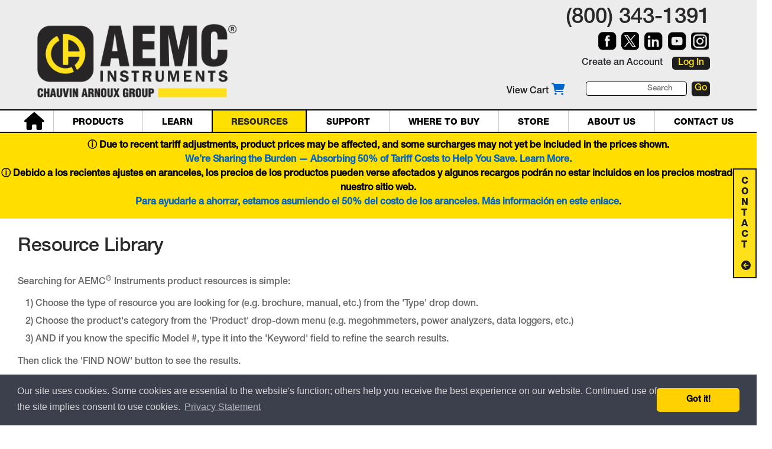

--- FILE ---
content_type: text/html;charset=UTF-8
request_url: https://www.aemc.com/resources/index.cfm?at=14
body_size: 101614
content:


<!DOCTYPE html>
<html>
<head>

<meta http-equiv="Content-Type" content="text/html; charset=UTF-8" />
    <meta http-equiv="X-UA-Compatible" content="IE=edge"><script type="text/javascript">/* <![CDATA[ */_cf_loadingtexthtml="<img alt=' ' src='/cf_scripts/scripts/ajax/resources/cf/images/loading.gif'/>";
_cf_contextpath="";
_cf_ajaxscriptsrc="/cf_scripts/scripts/ajax";
_cf_jsonprefix='//';
_cf_clientid='5FA71FF7CD252E886ACAAB6D624FDDBD';/* ]]> */</script><script type="text/javascript" src="/cf_scripts/scripts/ajax/messages/cfmessage.js"></script>
<script type="text/javascript" src="/cf_scripts/scripts/ajax/package/cfajax.js"></script>
<script type="text/javascript" src="/cf_scripts/scripts/cfform.js"></script>
<script type="text/javascript" src="/cf_scripts/scripts/masks.js"></script>
<script type="text/javascript" src="/cf_scripts/scripts/cfformhistory.js"></script>
<script type="text/javascript" src="/cf_scripts/scripts/ajax/ext/ext-all.js"></script>
<script type="text/javascript" src="/cf_scripts/scripts/ajax/package/cfwindow.js"></script>
<link rel="stylesheet" type="text/css" href="/cf_scripts/scripts/ajax/resources/ext/css/ext-all.css" />
<link rel="stylesheet" type="text/css" href="/cf_scripts/scripts/ajax/resources/cf/cf.css" />

    <title>AEMC Product Literature, Software and Videos | AEMC Instruments</title>
    <meta name="description" content=" AEMC's library of product literature and resources including manuals, datasheets, brochures, videos, forms, technical bulletins, application notes and more.
" />
    <meta property='og:keywords' name="keywords" content="" />


<script>(function(w,d,s,l,i){w[l]=w[l]||[];w[l].push({'gtm.start':
new Date().getTime(),event:'gtm.js'});var f=d.getElementsByTagName(s)[0],
j=d.createElement(s),dl=l!='dataLayer'?'&l='+l:'';j.async=true;j.src=
'https://www.googletagmanager.com/gtm.js?id='+i+dl;f.parentNode.insertBefore(j,f);
})(window,document,'script','dataLayer','GTM-NB4S53M');</script>



<link rel="stylesheet" type="text/css" href="//cdnjs.cloudflare.com/ajax/libs/cookieconsent2/3.0.3/cookieconsent.min.css" />
<script src="//cdnjs.cloudflare.com/ajax/libs/cookieconsent2/3.0.3/cookieconsent.min.js"></script>
<script>
window.addEventListener("load", function(){
window.cookieconsent.initialise({
  "palette": {
    "popup": {
      "background": "#3c404d",
      "text": "#d6d6d6"
    },
    "button": {
      "background": "#FFD100"
    }
  },
  "theme": "classic",
  "content": {
    "message": "Our site uses cookies. Some cookies are essential to the website\'s function; others help you receive the best experience on our website. Continued use of the site implies consent to use cookies.\n",
    "link": "Privacy Statement",
    "href": "https://www.aemc.com/support/policies.cfm"
  }
})});
</script>

<meta name="viewport" content="width=device-width, initial-scale=1">
<link rel="preconnect" href="https://fonts.googleapis.com"><link rel="preconnect" href="https://fonts.gstatic.com" crossorigin><link href="https://fonts.googleapis.com/css2?family=Oswald:wght@200;300;400;500;600;700&display=swap" rel="stylesheet">

<link rel="stylesheet" href="/css/style.css" type="text/css" media="screen, print" title="default" />
<link rel="stylesheet" href="/css/responsive.css" type="text/css" media="screen, print" title="default" />
<link rel="stylesheet" href="/css/megamenu.css">
<link href="/css/light-carousel.css" rel="stylesheet" type="text/css">

<link rel="stylesheet" href="https://cdnjs.cloudflare.com/ajax/libs/font-awesome/6.5.1/css/all.min.css" >

<link rel="stylesheet" href="/userfiles/files/css/client.css" type="text/css" media="screen, print" title="default" />

<link rel="stylesheet" href="/css/shopCart.css" type="text/css" media="screen, print" title="default" />

<link href="/favicon.ico" rel="shortcut icon" type="image/x-icon" />
<link rel="shortcut icon" href="/favicon.ico">
<link rel="icon" type="image/ico" href="/favicon.ico">




<script src="https://cdnjs.cloudflare.com/ajax/libs/jquery/3.7.1/jquery.min.js" integrity="sha512-v2CJ7UaYy4JwqLDIrZUI/4hqeoQieOmAZNXBeQyjo21dadnwR+8ZaIJVT8EE2iyI61OV8e6M8PP2/4hpQINQ/g==" crossorigin="anonymous" referrerpolicy="no-referrer"></script>



<script src="https://cdnjs.cloudflare.com/ajax/libs/jquery.hoverintent/1.10.2/jquery.hoverIntent.min.js" integrity="sha512-sw+oNcbTS/A0W2RCoTKChyNVw/OClp76mxn3yaOZiDaxpGMXFIWrZC6BlgtieaWp2oh2asgj44TJd1f4Lz2C8Q==" crossorigin="anonymous" referrerpolicy="no-referrer"></script>


<script src="https://cdnjs.cloudflare.com/ajax/libs/jquery.customSelect/0.5.1/jquery.customSelect.min.js" integrity="sha512-WpFVhFeqHbNBgujXno1v93SK6a5etexlLYUxpKgFmvrbK/dr1e8TKCu++PT1xw/xoYhXAWsS0bkbBFDqINxpcQ==" crossorigin="anonymous" referrerpolicy="no-referrer"></script>

<script src="/js/slides.min.jquery.js" type="text/javascript"></script>

<script src="/js/javascript.js" type="text/javascript"></script>
<script src="/js/javascript_bfs.js" type="text/javascript"></script>
<script src="/js/custom.js" type="text/javascript"></script>
	
<script src="/js/sorttable.js"></script>

<script type="text/javascript">
	$(document).ready(function(){
		$(".megamenu li").hoverIntent({
			interval: 150,
			over: drops_show,
			timeout: 300,
			out: drops_hide
		});
	});
	function drops_show(){$(this).attr('id', 'menuActive1'); }
	function drops_hide(){$(this).attr('id', ''); }
</script>

<script src="https://www.google.com/recaptcha/api.js" async defer></script>






<script async src="https://www.googletagmanager.com/gtag/js?id=G-S7S4MHKNV5"></script>
<script>
  window.dataLayer = window.dataLayer || [];
  function gtag(){dataLayer.push(arguments);}
  gtag('js', new Date());

  gtag('config', 'G-S7S4MHKNV5');
</script>



<script type="text/javascript">
  var _gaq = _gaq || [];
  _gaq.push(['_setAccount', 'UA-24822460-1']);
  _gaq.push(['_setDomainName', 'none']);
  _gaq.push(['_setAllowLinker', true]);
  _gaq.push(['_trackPageview']);

  (function() {
    var ga = document.createElement('script'); ga.type = 'text/javascript'; ga.async = true;
    ga.src = ('https:' == document.location.protocol ? 'https://ssl' : 'http://www') + '.google-analytics.com/ga.js';
    var s = document.getElementsByTagName('script')[0]; s.parentNode.insertBefore(ga, s);
  })();
</script>



<script async src="https://www.googletagmanager.com/gtag/js?id=AW-722677311"></script>
<script>
  window.dataLayer = window.dataLayer || [];
  function gtag(){dataLayer.push(arguments);}
  gtag('js', new Date());
  gtag('config', 'AW-722677311');
</script>

<script type="text/javascript">/* <![CDATA[ */
	ColdFusion.Ajax.importTag('CFAJAXPROXY');
/* ]]> */</script>

<script type="text/javascript">/* <![CDATA[ */
	ColdFusion.Ajax.importTag('CFFORM');
/* ]]> */</script>

<script type="text/javascript">/* <![CDATA[ */
	ColdFusion.Ajax.importTag('CFDIV');
/* ]]> */</script>

<script type="text/javascript">/* <![CDATA[ */
	ColdFusion.Ajax.importTag('CFWINDOW');
/* ]]> */</script>

<script type="text/javascript">/* <![CDATA[ */
	if (window.ColdFusion) ColdFusion.required['profileLoginEmail']=true;
/* ]]> */</script>

<script type="text/javascript">/* <![CDATA[ */
	if (window.ColdFusion) ColdFusion.required['profileLoginPassword']=true;
/* ]]> */</script>
<script type="text/javascript">
<!--
    _CF_checklogin = function(_CF_this)
    {
        //reset on submit
        _CF_error_exists = false;
        _CF_error_messages = new Array();
        _CF_error_fields = new Object();
        _CF_FirstErrorField = null;

        //form element profileLoginEmail required check
        if( !_CF_hasValue(_CF_this['profileLoginEmail'], "TEXT", false ) )
        {
            _CF_onError(_CF_this, "profileLoginEmail", _CF_this['profileLoginEmail'].value, "Email is required");
            _CF_error_exists = true;
        }

        //form element profileLoginPassword required check
        if( !_CF_hasValue(_CF_this['profileLoginPassword'], "PASSWORD", false ) )
        {
            _CF_onError(_CF_this, "profileLoginPassword", _CF_this['profileLoginPassword'].value, "Password is required");
            _CF_error_exists = true;
        }


        //display error messages and return success
        if( _CF_error_exists )
        {
            if( _CF_error_messages.length > 0 )
            {
                // show alert() message
                _CF_onErrorAlert(_CF_error_messages);
                // set focus to first form error, if the field supports js focus().
                if( _CF_this[_CF_FirstErrorField].type == "text" )
                { _CF_this[_CF_FirstErrorField].focus(); }

            }
            return false;
        }else {
            return true;
        }
    }
//-->
</script>
</head>


<body>

<noscript><iframe src="https://www.googletagmanager.com/ns.html?id=GTM-NB4S53M"
height="0" width="0" style="display:none;visibility:hidden"></iframe></noscript>



<a href="javascript:" id="return-to-top"><i class="fa fa-angle-up"></i></a>


	<div id="header">
    	<div class="container">
            
                <div id="printOrderInfo">
                15 Faraday Drive Dover, NH 03820 USA<br />
                (800) 343-1391 &#8226; (603) 749-6434<br />
                www.aemc.com
                </div>
        	<div id="logo"><a href="https://www.aemc.com/index.cfm"><img src="/images/logo.png" /></a></div>
            <div class="headerRight">
            <div class="homePhone">(800) 343-1391</div>
            <div class="headerRight_social_icons">
            <a href="https://www.facebook.com/AEMCInstrumentsChauvinArnouxGroup/" target="_blank"><img src="/images/facebook.png"  alt="AEMC Instruments Facebook account link" /></a>
            <a href="https://twitter.com/AEMCInstruments" target="_blank"><img src="/images/x.png"  alt="AEMC Instruments Twitter account link" /></a>
            <a href="https://www.linkedin.com/company/ca%2Daemc%2Dinstruments" target="_blank"><img src="/images/linkedin.png"  alt="AEMC Instruments LinkedIn account link" /></a>
            <a href="https://www.youtube.com/user/AEMCInstruments" target="_blank"><img src="/images/youtube.png"  alt="AEMC Instruments YouTube channel link" /></a>

            <a href="https://www.instagram.com/aemcinstruments/" target="_blank"><img src="/images/instagram.png"  alt="AEMC Instruments Instagram link" /></a>
            </div>

                
              

                <ul class="login_list">
                    
                        <li><a href="https://www.aemc.com/register.cfm">Create an Account</a></li>
                        <li><a href="https://www.aemc.com/login.cfm">Log In</a></li>
                    
                </ul>

                <form name="mainSearch" class="topSearch" action="https://www.aemc.com/info/search.cfm" method="get">

<input type="hidden" name="token" value="0DE96F07-FAEE-4B6B-A114-78267843C14C">

                	<input type="search" class="searchBox" placeholder="Search" name="keyword" style="border:1px solid #000;padding-top:0;padding-bottom:0;"  />
                    <span class="searchbtn"><input type="submit" value="Go" class="" /></span>
                </form>

                <a href="https://www.aemc.com/store/cart.cfm" class="cartbtn"><span>View Cart</span></a>
            </div>
            <div class="movilenavarea">
                <div class="clearAll spacer"></div>
                <ul class="mobilemenu">
                    <li class="home"><a href="https://www.aemc.com"><i class="fa fa-home"></i></a></li>
                    <li class="navtoggle"><a class="toggleMenu" id="NavBtn" onClick="topFunction()"><i class="fa fa-bars"></i></a></li>
                </ul>
            <div class="search">
                    <form name="mainSearchMobile" class="topSearch" action="https://www.aemc.com/info/search.cfm" method="get">

<input type="hidden" name="token" value="91F52087-AB4A-4F3A-BB91-901CB7FCD64A">

                        <input type="search" class="searchBox" placeholder="Search" name="keyword" style="padding-top:0;padding-bottom:0;"  />
                        <span class="searchbtn"><input type="submit" value="Go" class="" /></span>
                    </form>
            </div>
                <div class="clearAll"></div>
            </div>
            
        </div>
        <div class="megamenu_container megamenu_dark_bar megamenu_light">

            <div class="navcontainer">
                
    <ul class="megamenu">
        <li class="megamenu_button"><a href="#_">Mega Menu</a></li>
        <li class="home"><a href="/index.cfm"><i class="fa fa-home"></i></a></li>
     
        <li><a href="/products" class="megamenu_drop ">Products</a>
            <div class="dropdown_6columns dropdown_container">
                <div class="col_2">
                    <ul class="menu_list">
                        
                       <li>
                        <a href="/products/cable-testers">Cable Testers</a>
                            
                            
                        </li>

                        
                       <li>
                        <a href="/products/clampon-meters">Clamp-On Meters</a>
                            
                            
                        </li>

                        
                       <li>
                        <a href="/products/current-probes">Current Probes</a>
                            
                            
                        </li>

                        
                       <li>
                        <a href="/products/dataloggers">Data Loggers</a>
                            
                            
                        </li>

                        
                       <li>
                        <a href="/products/decade-boxes">Decade Boxes</a>
                            
                            
                        </li>

                        
                       <li>
                        <a href="/products/powersupplies-generators">Power Supplies / Generators</a>
                            
                            
                        </li>

                        
                       <li>
                        <a href="/products/multimeters">Digital Multimeters</a>
                            
                            
                        </li>

                        
                       <li>
                        <a href="/products/electrical-test-tools">Electrical Test Tools</a>
                            
                            
                        </li>

                        
                       <li>
                        <a href="/products/environmental-testers">Environmental Testers</a>
                            
                            
                        </li>

                        <li>
                        <a href="/products/lightning-protection">Lightning Protection</a>
                            
                        </li>
                    
                     </ul>
                </div>
                <div class="col_2">
                    <ul class="menu_list">
                                            
                       <li>
                        <a href="/products/ground-testers">Ground Resistance Testers</a>
                            
                            
                                <ul>
                                    <li><a href="/products/ground-testers/ground-tester-6474">GroundFlex<sup>&reg;</sup> Field Kit</a></li>
                                    <li><a href="/products/ground-testers/static-ground-system-test-kit">Static Ground and Bond Test System Kit</a></li>
                                </ul>
                            
                        </li>

                        
                    </ul>
                </div>
                <div class="col_2">
                    <ul class="menu_list">
                        
                       <li>
                        <a href="/products/high-voltage">High Voltage Testers</a>
                            
                            
                        </li>

                        
                       <li>
                        <a href="/products/megohmmeters">Megohmmeters - Insulation Testers</a>
                            
                            
                        </li>

                        
                       <li>
                        <a href="/products/micro-ohmmeters">Micro-Ohmmeters</a>
                            
                            
                        </li>

                        
                       <li>
                        <a href="/products/multi-function-testers">Multi-Function Installation Testers</a>
                            
                            
                        </li>

                        
                       <li>
                        <a href="/products/oscilloscopes">Oscilloscopes</a>
                            
                            
                        </li>

                        
                       <li>
                        <a href="/products/power-analyzers">Power Analyzers / Energy Loggers</a>
                            
                            
                        </li>

                        
                       <li>
                        <a href="/products/tachometers">Tachometers</a>
                            
                            
                        </li>

                        
                       <li>
                        <a href="/products/thermal-imaging">Thermal Imaging</a>
                            
                            
                        </li>

                        
                       <li>
                        <a href="/products/transformer-ratiometers">Digital Transformer Turns Ratiometers</a>
                            
                            
                        </li>

                        <li><a href="/store/accessories">Accessories</a></li>
                    </ul>
                </div>

                
                
                <div class="col_2" style="margin-left:30px;">
                    <h3 class="menu_title" style="margin-left:15px;">By Industry</h3>
                    <ul class="menu_list">
                        <li><a href="/products/lightning-protection">Lightning Protection</a></li>
                        
                    </ul>
                </div>

                
                <div class="col_2" style="margin-left:30px;">
                    <h4 class="menu_title" style="margin-left:15px;">Other Product Lines</h4>

<ul class="menu_list">
	<li><a href="https://www.chauvin-arnoux.com/en" target="_blank">Chauvin Arnoux</a></li>
	<li><a href="https://www.chauvin-arnoux.com/en" target="_blank">Metrix</a></li>
	<li><a href="https://www.chauvin-arnoux-energy.com/en" target="_blank">Chauvin Arnoux Energy</a></li>
	<li><a href="https://www.pyrocontrole.com/en" target="_blank">Pyro Control</a></li>
	<li><a href="https://www.manumesure.com/en" target="_blank">Manumesure</a></li>
	<li><a href="https://chauvin-arnoux.it/en" target="_blank">Amra</a></li>
	<li><a href="https://indatech.eu/" target="_blank">Indatech</a></li>
</ul>
                </div>

    
        <li><a href="/learn" class="megamenu_drop ">Learn</a>
            <div class="dropdown_2columns dropdown_container">
                    <ul class="menu_list">
                        
                        <li><a href="/learn/private-training.cfm">Private Training Seminars</a></li>
                        <li><a href="/support/trade-shows.cfm">Events & Tradeshows</a></li>
                        <li><a href="/learn/webinars.cfm">Webinars</a></li>
                        
                    </ul>
            </div>
        </li>
    
        <li><a href="/resources" class="megamenu_drop active ">Resources</a>

        <div class="dropdown_5columns dropdown_container">
            <ul class="menu_list">
                <div class="col_4">
                    
                    <li><a href="/applications">Articles</a></li>
                    
                        <li><a href="/applications/app-clamp"><i class="fa fa-minus-square"></i> Clamp-on Meters</a></li>
                        <div class="clear"></div>
                    
                        <li><a href="/applications/dataview"><i class="fa fa-minus-square"></i> DataView</a></li>
                        <div class="clear"></div>
                    
                        <li><a href="/applications/app-ground"><i class="fa fa-minus-square"></i> Ground Testers</a></li>
                        <div class="clear"></div>
                    
                        <li><a href="/applications/app-megohmmeter"><i class="fa fa-minus-square"></i> Megohmmeters</a></li>
                        <div class="clear"></div>
                    
                        <li><a href="/applications/micro-ohmmeters"><i class="fa fa-minus-square"></i> Micro-Ohmmeters</a></li>
                        <div class="clear"></div>
                    
                        <li><a href="/applications/multimeters"><i class="fa fa-minus-square"></i> Multimeters</a></li>
                        <div class="clear"></div>
                    
                        <li><a href="/applications/app-power"><i class="fa fa-minus-square"></i> Power Quality</a></li>
                        <div class="clear"></div>
                    
                </div>
                <div class="col_4">

                             <li><a href="/resources/index.cfm?at=24">Applications - Graphic Illustrations</a></li>
                    
                            <li><a href="/resources/index.cfm?at=3">Brochures</a></li>
                     
                            <li><a href="/resources/index.cfm?at=12">Calculators</a></li>
                     
                            <li><a href="/resources/index.cfm?at=13">Catalog</a></li>
                     
                            <li><a href="/resources/index.cfm?at=8">Comparison Charts</a></li>
                     
                            <li><a href="/resources/index.cfm?at=2">Datasheets</a></li>
                     
                            <li><a href="/resources/index.cfm?at=22">Firmware</a></li>
                     
                            <li><a href="/resources/index.cfm?at=10">Forms</a></li>
                     
                            <li><a href="/resources/index.cfm?at=18">Presentation PDFs</a></li>
                     
                            <li><a href="/resources/index.cfm?at=14">Quick Start Guides</a></li>
                     
                            <li><a href="/resources/index.cfm?at=23">Rent Now</a></li>
                     
                            <li><a href="/resources/index.cfm?at=5">Software</a></li>
                     
                            <li><a href="/resources/index.cfm?at=7">Technical Bulletins</a></li>
                     
                            <li><a href="/resources/index.cfm?at=15">Troubleshooting</a></li>
                     
                            <li><a href="/resources/index.cfm?at=1">User Manuals</a></li>
                     
                            <li><a href="/resources/index.cfm?at=4">Videos</a></li>
                     
                            <li><a href="/resources/index.cfm?at=19">White Papers</a></li>
                     
                            <li><a href="/resources/index.cfm?at=9">Workbooks</a></li>
                     
                </div>
            </ul>
        </div>
        </li>
    
        <li><a href="/support/index.cfm">Support</a>
        <div class="dropdown_2columns dropdown_container">
            
                <ul class="menu_list">
                    
                        <li><a href="/support/customer-service.cfm">Customer Service</a>
                        
                        </li>
                    
                        <li><a href="/support/ExportContactForm.cfm">Export</a>
                        
                        </li>
                    
                        <li><a href="/support/subscribe.cfm">Join our Mailing List</a>
                        
                        </li>
                    
                        <li><a href="/support/legal-notices.cfm">Legal Notices</a>
                        
                        </li>
                    
                        <li><a href="/support/literature-request.cfm/">Literature Request</a>
                        
                        </li>
                    
                        <li><a href="/support/policies.cfm">Policies</a>
                        
                        </li>

                        <li><a href="/support/eolPolicy.cfm/">Product End-of-Life Policy</a>
                        
                        </li>
                    
                        <li><a href="/learn/private-training.cfm/">Private Training</a>
                        
                        </li>
                    
                        <li><a href="/support/repair-and-calibration-services.cfm">Repair and Calibration Services</a>
                        
                        </li>
                    
                        <li><a href="/support/returns.cfm">Returns</a>
                        
                        </li>
                    
                        <li><a href="/support/safety-and-recall-notices.cfm">Safety and Recall Notices</a>
                        
                        </li>

                        <li><a href="/contact/sales-support.cfm">Sales Support</a>
                        
                        </li>
                    
                        <li><a href="/support/software-firmware.cfm">Software/Firmware</a>
                        
                        </li>
                    
                        <li><a href="/support/technical-support.cfm">Technical Support</a>
                        
                        </li>
                    
                        <li><a href="/info/terms.cfm">Terms and Conditions</a>
                        
                        </li>
                    
                        <li><a href="/store/training/training-seminars/ground-testing-seminars">Training Seminars</a>
                        
                        </li>
                    
                        <li><a href="/learn/webinars.cfm">Training Webinars</a>
                        
                        </li>
                    
                        <li><a href="/support/product-registration.cfm">Warranty Registration</a>
                        
                        </li>
                    

                </ul>
            
        </div>
        </li>
    
    <li><a href="/where-to-buy" class="megamenu_drop "> Where To Buy</a>
            <div class="dropdown_2columns dropdown_container">
                    <ul class="menu_list">
                        
                        <li><a href="/where-to-buy/index.cfm">Where To Buy</a></li>
                        <li><a href="/where-to-buy/premier-rental-partners.cfm">Premier Rental Partners</a></li>
                        
                </ul>
            </div>
        </li>
    
        <li><a href="/store" class="megamenu_drop "> Store</a>
            <div class="dropdown_2columns dropdown_container">
                <ul class="menu_list">
                        
                        
                        <li><a href="/store/accessories">Accessories</a></li>
                        <li><a href="/store/products">Products</a></li>
                        <li><a href="/products/promos.cfm">Promotions</a></li>
                        
                        <li><a href="/store/refurbishedProducts.cfm">Refurbished</a></li>
                        <li><a href="/store/discontinued">Discontinued</a></li>
                        
                </ul>
            </div>
        </li>
    
        <li><a href="/about-us/index.cfm">About Us</a>
        <div class="dropdown_2columns dropdown_container">
            
                <ul class="menu_list">
                    
                        <li><a href="/about-us/careers.cfm">Careers</a>
                        
                        </li>
                    
                        <li><a href="/about-us/ca_group.cfm">Chauvin Arnoux Group</a>
                        
                        </li>
                    
                        <li><a href="/about-us/community-support.cfm">Community Support</a>
                        
                        </li>
                    
                        <li><a href="/about-us/intellectual-property.cfm">Intellectual Property</a>
                        
                        </li>
                    
                        <li><a href="/about-us/member-organizations.cfm">Member Organizations</a>
                        
                        </li>
                    
                        <li><a href="/about-us/news.cfm">News Room</a>
                        
                        </li>
                    
                        <li><a href="/about-us/publicity-releases.cfm">Press Releases</a>
                        
                        </li>

                        <ul>
                            
                            </ul>
                            <hr/>
                    
                        <li><a href="/about-us/worldwide-companies.cfm">Worldwide Offices</a>
                        
                        </li>
                    

                </ul>
            
        </div>
        </li>
    
        <li><a href="/contact/index.cfm">Contact Us</a>
         <div class="dropdown_2columns dropdown_container">
                <ul class="menu_list">
                        
                        
                        <li><a href="/support/customer-service.cfm">Customer Support</a></li>
                        <li><a href="/contact/sales-support.cfm">Sales Support</a></li>
                        <li><a href="/support/technical-support.cfm">Technical Support</a></li>
                        
                </ul>
            </div>
     </li>
    
</ul>


            </div>
        </div>
    </div>


	<div class="clearAll"></div>
    <div class="wrap navsection">
        <ul class="nav">
        <li><a href="/products/">Products</a>
                <ul class="menu_list">
                        <li><a href="/products/cable-testers">Cable Testers</a></li>
            	        <li><a href="/products/clampon-meters">Clamp-On Meters</a></li>
            	        <li><a href="/products/current-probes">Current Probes</a></li>
            	        <li><a href="/products/dataloggers">Data Loggers</a></li>
            	        <li><a href="/products/decade-boxes">Decade Boxes</a></li>
            	         <li><a href="/products/powersupplies-generators">Power Supplies/Generators</a></li>
            	        <li><a href="/products/multimeters">Digital Multimeters</a></li>
            	        <li><a href="/products/electrical-test-tools">Electrical Test Tools</a></li>
            	        <li><a href="/products/environmental-testers">Environmental Testers</a></li>
           	        <li><a href="/products/ground-testers">Ground Resistance Testers</a></li>          
                        <li style="padding-left:1.5%;"><a href="/products/ground-testers/ground-tester-6474">GroundFlex<sup>&reg;</sup> Field Kit</a></li>
                        <li style="padding-left:1.5%;"><a href="/products/ground-testers/static-ground-system-test-kit">Static Ground and Bond Test System Kit</a></li>
                         <li><a href="/products/high-voltage">High Voltage Testers</a></li>  
                        <li><a href="/products/megohmmeters">Megohmmeters - Insulation Testers</a></li>
                        <li><a href="/products/micro-ohmmeters">Micro-Ohmmeters</a></li>
                        <li><a href="/products/multi-function-testers">Multi-Function Installation Testers</a></li>
                        <li><a href="/products/oscilloscopes">Oscilloscopes</a></li>
                        <li><a href="/products/power-analyzers">Power Analyzers / Energy Loggers</a></li>
                        <li><a href="/products/tachometers">Tachometers</a></li>
                        <li><a href="/products/thermal-imaging">Thermal Imaging</a></li>
                        <li><a href="/products/transformer-ratiometers">Digital Transformer Turns Ratiometers</a></li>
                        <li><a href="/store/accessories">Accessories</a></li>
                </ul>
        </li>
        <li><a href="/learn/">Learn</a>
                <ul class="menu_list">
                        <li><a href="/learn/private-training.cfm">Private Training Seminars</a></li>
                        <li><a href="/support/trade-shows.cfm">Events & Tradeshows</a></li>              
                        <li><a href="/learn/webinars.cfm">Webinars</a></li>
                </ul>
        </li>

 
        <li><a href="/resources/index.cfm?at=11">Articles</a>
                <ul class="menu_list">
                        <li><a href="/applications/app-clamp">Clamp-on Meters</a></li>
                        <li><a href="/applications/dataview">DataView</a></li>
                        <li><a href="/applications/app-ground">Ground Testers</a></li>
                        <li><a href="/applications/app-megohmmeter">Megohmmeters</a></li>
                        <li><a href="/applications/micro-ohmmeters">Micro-Ohmmeters</a></li>
                        <li><a href="/applications/multimeters">Multimeters</a></li>
                        <li><a href="/applications/app-power">Power Quality</a></li>
                </ul>
        </li>
            
        <li><a href="/resources/">Resources</a>
                <ul class="menu_list">
                        <li><a href="/resources/index.cfm?at=3">Brochures</a></li>
                        <li><a href="/resources/index.cfm?at=12">Calculators</a></li>
                        <li><a href="/resources/index.cfm?at=13">Catalog</a></li>
                        <li><a href="/resources/index.cfm?at=8">Comparison Charts</a></li>
                        <li><a href="/resources/index.cfm?at=2">Datasheets</a></li>
                        <li><a href="/resources/index.cfm?at=16">DataView</a></li>
                        <li><a href="/resources/index.cfm?at=10">Forms</a></li>
                        <li><a href="/support/literature-request.cfm">Literature Request</a></li>
                        <li><a href="/resources/index.cfm?at=18">Presentation PDFs</a></li>
                        <li><a href="/resources/index.cfm?at=14">Quick Start Guides</a></li>
                         <li><a href="/resources/index.cfm?at=23">Rent Now</a></li>
                        <li><a href="/resources/index.cfm?at=5">Software/Firmware</a></li>
                        <li><a href="/resources/index.cfm?at=7">Technical Bulletins</a></li>
                        <li><a href="/resources/index.cfm?at=15">Troubleshooting</a></li>
                        <li><a href="/resources/index.cfm?at=1">User Manuals</a></li>
                        <li><a href="/resources/index.cfm?at=4">Videos</a></li>
                        <li><a href="/resources/index.cfm?at=19">White Papers</a></li>
                        <li><a href="/resources/index.cfm?at=9">Workbooks</a></li>
                </ul>
        </li>

        <li><a href="/support/index.cfm">Support</a>
                <ul class="menu_list">
                        <li><a href="/support/customer-service.cfm">Customer Service</a></li>
                        <li><a href="/support/ExportContactForm.cfm">Export</a></li>
                        <li><a href="/support/subscribe.cfm">Join Our Mailing List</a></li>
                        <li><a href="/support/legal-notices.cfm">Legal Notices</a></li>
                        <li><a href="/support/literature-request.cfm">Literature Request</a></li>
                        <li><a href="/support/policies.cfm">Policies</a></li>
                        <li><a href="/support/eolPolicy.cfm">Product End-of-Life Policy</a></li>
                        <li><a href="/support/repair-and-calibration-services.cfm">Repair and Calibration Services</a></li>
                        <li><a href="/support/returns.cfm">Returns</a></li>
                        <li><a href="/support/demoRequest.cfm">Request a Product Demonstration</a></li>
                        <li><a href="/contact/sales-support.cfm">Sales Support</a></li>
                        <li><a href="/support/safety-and-recall-notices.cfm">Safety and Recall Notices</a></li>
                        <li><a href="/support/software-firmware.cfm">Software/Firmware</a></li>
                        <li><a href="/support/technical-support.cfm">Technical Support</a></li>
                        <li><a href="/support/product-registration.cfm">Warranty Registration</a></li>
                </ul>
        </li>
        <li><a href="/where-to-buy">Where to Buy</a>
                <ul>                        
                        <li><a href="/where-to-buy/index.cfm">Where To Buy</a></li>
                        <li><a href="/where-to-buy/premier-rental-partners.cfm">Premier Rental Partners</a></li>
                </ul>
        </li>
        <li><a href="/store"> Store</a>
                <ul>
                        <li><a href="/store/accessories">Accessories</a></li>
                        <li><a href="/store/products">Products</a></li>
                        <li><a href="/products/promos.cfm">Promotions</a></li>
                        <li><a href="/store/refurbishedProducts.cfm">Refurbished</a></li>
                        
                        
                        <li><a href="/store/discontinued">Discontinued</a></li>
                </ul>
        </li>
        <li><a href="/about-us/index.cfm">Company</a>
                <ul>
                        <li><a href="/about-us/careers.cfm">Careers</a></li>
                        <li><a href="/about-us/ca_group.cfm">Chauvin Arnoux Group</a></li>
                        <li><a href="/about-us/community-support.cfm">Community Support</a></li>
                        <li><a href="/about-us/intellectual-property.cfm">Intellectual Property</a></li>
                        <li><a href="/about-us/member-organizations.cfm">Member Organizations</a></li>
                        <li><a href="/about-us/news.cfm">News Room</a></li>
                        <li><a href="/about-us/publicity-releases.cfm">Press Releases</a></li>
                        <li><a href="/about-us/worldwide-companies.cfm">Worldwide Offices</a></li>
                </ul>
        </li>
        <li><a href="/contact/index.cfm">Contact Us</a>
                <ul>
                        <li><a href="/support/customer-service.cfm">Customer Support</a></li>
                        <li><a href="/contact/sales-support.cfm">Sales Support</a></li>
                        <li><a href="/support/technical-support.cfm">Technical Support</a></li>
                </ul>
        
        </li>
</ul>
    </div>
    <div class="clearAll"></div>

 <div class="clearAll"></div>

 <script>
$(window).on("scroll", function() {
    if ($(this).scrollTop() >= 50) {        
        $('#return-to-top').fadeIn(200);    
    } else {
        $('#return-to-top').fadeOut(200);   
    }
});
$('#return-to-top').on("click", function() {     
    $('body,html').animate({
        scrollTop : 0                       
    }, 500);
});
</script>

 <style>
  .tariff p{
    color: #000000;
    background-color: #FFDE00;
    margin: auto 0;
    font-weight: bold;
    text-align: center;
    font-size:1rem;
    min-width: 100%;
}
.tariff a:hover{
    text-decoration: underline;
}
</style>


<div class="tariff">
<p><span title="More info">&#9432;</span>  Due to recent tariff adjustments, product prices may be affected, and some surcharges may not yet be included in the prices shown. 
<a href="/userfiles/files/resources/legalstatements/Tariff and Supply Chain Impact.pdf" target="_blank"><br/>We&rsquo;re Sharing the Burden &mdash; Absorbing 50% of Tariff Costs to Help You Save. Learn More.</a>
<br/>
&#9432;</span>  Debido a los recientes ajustes en aranceles, los precios de los productos pueden verse afectados y algunos recargos podr&aacute;n no estar incluidos en los precios mostrados en nuestro sitio web.<br>
<a href="/userfiles/files/resources/legalstatements/Impacto arancelario y de la cadena de suministro.pdf" target="_blank">Para ayudarle a ahorrar, estamos asumiendo el 50% del costo de los aranceles. M&aacute;s informaci&oacute;n en este <a href="#">enlace</a>.
</div>
<!-- content area -->
	<div class="wrap">
        <div class="innerrightsidebar EqHeightDiv">
        	<h1 class="storetitle">Resource Library</h1>
            <div class="resourescontentarea">
                <p>Searching for AEMC<sup>&reg;</sup> Instruments product resources is simple:</p>

<div class="plainlist">
<ul>
	<li>1) Choose the type of resource you are looking for (e.g. brochure, manual, etc.) from the &#39;Type&#39; drop down.</li>
	<li>2) Choose the product&#39;s category from the &#39;Product&#39; drop-down menu (e.g. megohmmeters, power analyzers, data loggers, etc.)</li>
	<li>3) AND if you know the specific Model #, type it into the &#39;Keyword&#39; field to refine the search results.</li>
</ul>
Then click the &#39;FIND NOW&#39; button to see the results.</div>

<p>&nbsp;</p>

            </div>

            
                <h1 class="storegridtitle">Filter</h1>
                

                <form name="filterForm" method="post" action="/resources/index.cfm">
                
<input type="hidden" name="token" value="BB9A251E-5C5C-47B2-A83D-03DFE4002BF4">

                                    
                <ul class="filterlist">
                	<li>
                    	<select name="at" class="filterselectBox">
                        	<option value="">Type</option>
                            
                            <option value="11">Application Notes</option>
                            
                            <option value="24">Applications - Graphic Illustrations</option>
                            
                            <option value="3">Brochures</option>
                            
                            <option value="12">Calculators</option>
                            
                            <option value="13">Catalog</option>
                            
                            <option value="8">Comparison Charts</option>
                            
                            <option value="2">Datasheets</option>
                            
                            <option value="22">Firmware</option>
                            
                            <option value="10">Forms</option>
                            
                            <option value="18">Presentation PDFs</option>
                            
                            <option value="14" selected>Quick Start Guides</option>
                            
                            <option value="23">Rent Now</option>
                            
                            <option value="5">Software</option>
                            
                            <option value="7">Technical Bulletins</option>
                            
                            <option value="15">Troubleshooting</option>
                            
                            <option value="1">User Manuals</option>
                            
                            <option value="4">Videos</option>
                            
                            <option value="19">White Papers</option>
                            
                            <option value="9">Workbooks</option>
                            
                            <option value="">Show all</option>
                        </select>
                    </li>
                    <li class="filterlistWider">
                    	<select name="productF" class="filterselectBox">
                        	<option value="">Product</option>
                            
                            <option value="1">Cable Testers</option>
                            
                            <option value="24">Cases/Bags</option>
                            
                            <option value="2">Clamp-On Meters</option>
                            
                            <option value="3">Current Probes</option>
                            
                            <option value="4">Data Loggers</option>
                            
                            <option value="5">Decade Boxes</option>
                            
                            <option value="7">Digital Multimeters</option>
                            
                            <option value="21">Digital Transformer Turns Ratiometers</option>
                            
                            <option value="8">Electrical Test Tools</option>
                            
                            <option value="9">Environmental Testers</option>
                            
                            <option value="26">Fuses</option>
                            
                            <option value="10">Ground Resistance Testers</option>
                            
                            <option value="11">High Voltage Testers</option>
                            
                            <option value="27">Leads/Connectors</option>
                            
                            <option value="42">Lightning Protection</option>
                            
                            <option value="12">Megohmmeters - Insulation Testers</option>
                            
                            <option value="13">Micro-Ohmmeters</option>
                            
                            <option value="36">Multi-Function Installation Testers</option>
                            
                            <option value="38">NIST Categories</option>
                            
                            <option value="15">Oscilloscopes</option>
                            
                            <option value="16">Phase Rotation Meters</option>
                            
                            <option value="17">Power Analyzers / Energy Loggers</option>
                            
                            <option value="29">Power Cords</option>
                            
                            <option value="6">Power Supplies / Generators</option>
                            
                            <option value="31">Products</option>
                            
                            <option value="39">Sensors</option>
                            
                            <option value="18">Tachometers</option>
                            
                            <option value="19">Thermal Imaging</option>
                            
                            <option value="34">Thermography</option>
                            
                            <option value="30">Training Seminars</option>
                            
                            <option value="41">Training Webinars</option>
                            
                        </select>
                    </li>
                    <li class="filterlistNarrower">
                    	<input name="keywordF" type="text" placeholder="Keyword" class="filterinputbox" value="" />
                    </li>
                    <li>
                    	<input name="submitF" type="submit" value="Find Now" class="filterbtn" />
                    </li>
                </ul>

                </form>

                
                <h2 class="featureresources" style="float:left;width:100%">Resources</h2>
                <!-- KF choose Enlish or Spanish Template -->

                <form method="post" name="languageForm"> 
<input type="hidden" name="token" value="7A047098-34D5-4B3F-AA74-47026E4C7038">
<input id="langid" name="region_lang_select" style="width:160px;" type="hidden" value="" />
                <!--<ul class="language_list">
                    <li><a href="javascript:void(0)" onclick="document.getElementById('langid').value='1_1';lang=EN;" >ENGLISH</a></li>
                    <li><a href="javascript:void(0)" onclick="document.getElementById('langid').value='1_2';lang=SP;">ESPA&Ntilde;OL</a></li>
                </ul>-->
                </form>
            
                <div class="thankyousection">
                
                        	<h1 class="resourcestypetitle">Quick Start Guides</h1>
                        
                                <div class="resourcestypesection">
                                    <div >
                                	<h1 class="resourcestitle">
                                    
                                                <a href="/userfiles/files/resources/usermanuals/Power-Meters-Loggers/PEL105_QuickStart_EN.pdf" target="_blank">PEL 105</a>
                                            
                                    </h1>
                                    

                                    
                                    
                                </div>
                                </div>
                                
                                <div class="resourcestypesection">
                                    <div >
                                	<h1 class="resourcestitle">
                                    
                                                <a href="/userfiles/files/resources/usermanuals/Data-Loggers/DL-1080-1081_QuickStart_Guide.pdf" target="_blank">Data Logger DL-1080 / DL-1081 - English, Español,and Portuguese</a>
                                            
                                    </h1>
                                    

                                    
                                    
                                </div>
                                </div>
                                
                                <div class="resourcestypesection">
                                    <div >
                                	<h1 class="resourcestitle">
                                    
                                                <a href="/userfiles/files/resources/usermanuals/Data-Loggers/DL-1080-1081_QuickStart_Guide_HMI.pdf" target="_blank">Data Logger DL-1080 / DL-1081 HMI - English, Español,and Portuguese</a>
                                            
                                    </h1>
                                    

                                    
                                    
                                </div>
                                </div>
                                
                                <div class="resourcestypesection">
                                    <div >
                                	<h1 class="resourcestitle">
                                    
                                                <a href="/userfiles/files/resources/usermanuals/Environmental-Testers/1110_QuickStart_EN.pdf" target="_blank">Model 1110</a>
                                            
                                    </h1>
                                    

                                    
                                    
                                </div>
                                </div>
                                
                                <div class="resourcestypesection">
                                    <div >
                                	<h1 class="resourcestitle">
                                    
                                                <a href="/userfiles/files/resources/usermanuals/Environmental-Testers/1227_QuickStart_EN.pdf" target="_blank">Model 1227</a>
                                            
                                    </h1>
                                    

                                    
                                    
                                </div>
                                </div>
                                
                                <div class="resourcestypesection">
                                    <div >
                                	<h1 class="resourcestitle">
                                    
                                                <a href="/userfiles/files/resources/usermanuals/Environmental-Testers/1246_QuickStart_EN.pdf" target="_blank">Model 1246</a>
                                            
                                    </h1>
                                    

                                    
                                    
                                </div>
                                </div>
                                
                                <div class="resourcestypesection">
                                    <div >
                                	<h1 class="resourcestitle">
                                    
                                                <a href="/userfiles/files/resources/usermanuals/Environmental-Testers/1510_QuickStart_EN.pdf" target="_blank">Model 1510</a>
                                            
                                    </h1>
                                    

                                    
                                    
                                </div>
                                </div>
                                
                                <div class="resourcestypesection">
                                    <div >
                                	<h1 class="resourcestitle">
                                    
                                                <a href="/userfiles/files/resources/usermanuals/Environmental-Testers/1510_QuickStart_FR.pdf" target="_blank">Model 1510 - French</a>
                                            
                                    </h1>
                                    

                                    
                                    
                                </div>
                                </div>
                                
                                <div class="resourcestypesection">
                                    <div >
                                	<h1 class="resourcestitle">
                                    
                                                <a href="/userfiles/files/resources/usermanuals/Environmental-Testers/1510_QuickStart_ES.pdf" target="_blank">Model 1510 Español</a>
                                            
                                    </h1>
                                    

                                    
                                    
                                </div>
                                </div>
                                
                                <div class="resourcestypesection">
                                    <div >
                                	<h1 class="resourcestitle">
                                    
                                                <a href="/userfiles/files/resources/usermanuals/Temperature-Infrared/1950_QuickStart_EN.pdf" target="_blank">Model 1950</a>
                                            
                                    </h1>
                                    

                                    
                                    
                                </div>
                                </div>
                                
                                <div class="resourcestypesection">
                                    <div >
                                	<h1 class="resourcestitle">
                                    
                                                <a href="/userfiles/files/resources/usermanuals/Temperature-Infrared/1954_QuickStart_EN.pdf" target="_blank">Model 1954</a>
                                            
                                    </h1>
                                    

                                    
                                    
                                </div>
                                </div>
                                
                                <div class="resourcestypesection">
                                    <div >
                                	<h1 class="resourcestitle">
                                    
                                                <a href="/userfiles/files/resources/usermanuals/Installation-Testers/6116N-6117-QuickStart_EN.pdf" target="_blank">Model 6116/6117</a>
                                            
                                    </h1>
                                    

                                    
                                    
                                </div>
                                </div>
                                
                                <div class="resourcestypesection">
                                    <div >
                                	<h1 class="resourcestitle">
                                    
                                                <a href="/userfiles/files/resources/usermanuals/Micro-Ohmmeters/6255%20Quick%20Ref%20Card_EN.pdf" target="_blank">Model 6255</a>
                                            
                                    </h1>
                                    

                                    
                                    
                                </div>
                                </div>
                                
                                <div class="resourcestypesection">
                                    <div >
                                	<h1 class="resourcestitle">
                                    
                                                <a href="/userfiles/files/resources/usermanuals/Micro-Ohmmeters/6292_QuickStart_EN.pdf" target="_blank">Model 6292</a>
                                            
                                    </h1>
                                    

                                    
                                    
                                </div>
                                </div>
                                
                                <div class="resourcestypesection">
                                    <div >
                                	<h1 class="resourcestitle">
                                    
                                                <a href="/userfiles/files/resources/usermanuals/Ground-Testers/6417_QuickStart_EN.pdf" target="_blank">Model 6417</a>
                                            
                                    </h1>
                                    

                                    
                                    
                                </div>
                                </div>
                                
                                <div class="resourcestypesection">
                                    <div >
                                	<h1 class="resourcestitle">
                                    
                                                <a href="/userfiles/files/resources/usermanuals/Ground-Testers/6418_QuickStart_EN.pdf" target="_blank">Model 6418</a>
                                            
                                    </h1>
                                    

                                    
                                    
                                </div>
                                </div>
                                
                                <div class="resourcestypesection">
                                    <div >
                                	<h1 class="resourcestitle">
                                    
                                                <a href="/userfiles/files/resources/usermanuals/Power-Meters-Loggers/8333_QuickStart_EN.pdf" target="_blank">Model 8333</a>
                                            
                                    </h1>
                                    

                                    
                                    
                                </div>
                                </div>
                                
                                <div class="resourcestypesection">
                                    <div >
                                	<h1 class="resourcestitle">
                                    
                                                <a href="/userfiles/files/resources/usermanuals/Power-Meters-Loggers/8335_QuickStart_EN.pdf" target="_blank">Model 8335</a>
                                            
                                    </h1>
                                    

                                    
                                    
                                </div>
                                </div>
                                
                                <div class="resourcestypesection">
                                    <div >
                                	<h1 class="resourcestitle">
                                    
                                                <a href="/userfiles/files/resources/usermanuals/Power-Meters-Loggers/8336_QuickStart_EN.pdf" target="_blank">Model 8336</a>
                                            
                                    </h1>
                                    

                                    
                                    
                                </div>
                                </div>
                                
                                <div class="resourcestypesection">
                                    <div >
                                	<h1 class="resourcestitle">
                                    
                                                <a href="/userfiles/files/resources/usermanuals/Power-Meters-Loggers/8345_QuickStart_EN.pdf" target="_blank">Model 8345 Quick Start Guide - EN</a>
                                            
                                    </h1>
                                    

                                    
                                    
                                </div>
                                </div>
                                
                                <div class="resourcestypesection">
                                    <div >
                                	<h1 class="resourcestitle">
                                    
                                                <a href="/userfiles/files/resources/usermanuals/Power-Meters-Loggers/8345_QuickStart_FR.pdf" target="_blank">Model 8345 Quick Start Guide - FR</a>
                                            
                                    </h1>
                                    

                                    
                                    
                                </div>
                                </div>
                                
                                <div class="resourcestypesection">
                                    <div >
                                	<h1 class="resourcestitle">
                                    
                                                <a href="/userfiles/files/resources/usermanuals/Power-Meters-Loggers/8435_QuickStart_EN.pdf" target="_blank">Model 8435</a>
                                            
                                    </h1>
                                    

                                    
                                    
                                </div>
                                </div>
                                
                                <div class="resourcestypesection">
                                    <div >
                                	<h1 class="resourcestitle">
                                    
                                                <a href="/userfiles/files/resources/usermanuals/Power-Meters-Loggers/8436_QuickStart_EN.pdf" target="_blank">Model 8436</a>
                                            
                                    </h1>
                                    

                                    
                                    
                                </div>
                                </div>
                                
                                <div class="resourcestypesection">
                                    <div >
                                	<h1 class="resourcestitle">
                                    
                                                <a href="/userfiles/files/resources/usermanuals/Digital-Transfomer-Ratiometers/8511_QSG_EN.pdf" target="_blank">Model DTR 8511</a>
                                            
                                    </h1>
                                    

                                    
                                    
                                </div>
                                </div>
                                
                                <div class="resourcestypesection">
                                    <div >
                                	<h1 class="resourcestitle">
                                    
                                                <a href="/userfiles/files/resources/usermanuals/Data-Loggers/L452_QuickStart_EN.pdf" target="_blank">Model L452</a>
                                            
                                    </h1>
                                    

                                    
                                    
                                </div>
                                </div>
                                
                                <div class="resourcestypesection">
                                    <div >
                                	<h1 class="resourcestitle">
                                    
                                                <a href="/userfiles/files/resources/usermanuals/Oscilloscopes/OX5042B_QuickStart_EN.pdf" target="_blank">Model OX 5042B Quick Start Guide</a>
                                            
                                    </h1>
                                    

                                    
                                    
                                </div>
                                </div>
                                
                                <div class="resourcestypesection">
                                    <div >
                                	<h1 class="resourcestitle">
                                    
                                                <a href="/userfiles/files/resources/usermanuals/Oscilloscopes/OXII/OXII_GETTING-STARTED.pdf" target="_blank">Model OX<sup>II</sup></a>
                                            
                                    </h1>
                                    

                                    
                                    
                                </div>
                                </div>
                                
                                <div class="resourcestypesection">
                                    <div >
                                	<h1 class="resourcestitle">
                                    
                                                <a href="/userfiles/files/resources/usermanuals/Oscilloscopes/OX5022B_QuickStart_EN.pdf" target="_blank">Model OX5022B Quick Start Guide</a>
                                            
                                    </h1>
                                    

                                    
                                    
                                </div>
                                </div>
                                
                                <div class="resourcestypesection">
                                    <div >
                                	<h1 class="resourcestitle">
                                    
                                                <a href="/userfiles/files/resources/usermanuals/Power-Meters-Loggers/PEL105_QuickStart_ES.pdf" target="_blank">Model PEL 105 - Español</a>
                                            
                                    </h1>
                                    

                                    
                                    
                                </div>
                                </div>
                                
                                <div class="resourcestypesection">
                                    <div >
                                	<h1 class="resourcestitle">
                                    
                                                <a href="/userfiles/files/resources/usermanuals/Power-Meters-Loggers/PEL115_QuickStart_EN.pdf" target="_blank">Model PEL 115</a>
                                            
                                    </h1>
                                    

                                    
                                    
                                </div>
                                </div>
                                
                                <div class="resourcestypesection">
                                    <div >
                                	<h1 class="resourcestitle">
                                    
                                                <a href="/userfiles/files/resources/usermanuals/Power-Meters-Loggers/PEL115_QuickStart_FR-CA.pdf" target="_blank">Model PEL 115 - French (CA France version)</a>
                                            
                                    </h1>
                                    

                                    
                                    
                                </div>
                                </div>
                                
                                <div class="resourcestypesection">
                                    <div >
                                	<h1 class="resourcestitle">
                                    
                                                <a href="/userfiles/files/resources/usermanuals/Power-Meters-Loggers/PEL52_QuickStart_EN.pdf" target="_blank">Model PEL 52</a>
                                            
                                    </h1>
                                    

                                    
                                    
                                </div>
                                </div>
                                
                                <div class="resourcestypesection">
                                    <div >
                                	<h1 class="resourcestitle">
                                    
                                                <a href="/userfiles/files/resources/usermanuals/Power-Meters-Loggers/PEL52_QuickStart_FR.pdf" target="_blank">Model PEL 52 -  Français</a>
                                            
                                    </h1>
                                    

                                    
                                    
                                </div>
                                </div>
                                
                                <div class="resourcestypesection">
                                    <div >
                                	<h1 class="resourcestitle">
                                    
                                                <a href="/userfiles/files/resources/usermanuals/Data-Loggers/DL913_DL914_QuickStart_ES.pdf" target="_blank">Model0s DL913 and DL914 - ES</a>
                                            
                                    </h1>
                                    

                                    
                                    
                                </div>
                                </div>
                                
                                <div class="resourcestypesection">
                                    <div >
                                	<h1 class="resourcestitle">
                                    
                                                <a href="/userfiles/files/resources/usermanuals/Power-Meters-Loggers/8345_QuickStart_ES.pdf" target="_blank">Modelo 8345 Guía de inicio rápido - ES</a>
                                            
                                    </h1>
                                    

                                    
                                    
                                </div>
                                </div>
                                
                                <div class="resourcestypesection">
                                    <div >
                                	<h1 class="resourcestitle">
                                    
                                                <a href="/userfiles/files/resources/usermanuals/Power-Meters-Loggers/PEL115_QuickStart_ES-CA.pdf" target="_blank">Modelo PEL 115 - Español (CA France version)</a>
                                            
                                    </h1>
                                    

                                    
                                    
                                </div>
                                </div>
                                
                                <div class="resourcestypesection">
                                    <div >
                                	<h1 class="resourcestitle">
                                    
                                                <a href="/userfiles/files/resources/usermanuals/Power-Meters-Loggers/PEL52_QuickStart_ES.pdf" target="_blank">Modelo PEL 52 - Guía de Inicio Rápido</a>
                                            
                                    </h1>
                                    

                                    
                                    
                                </div>
                                </div>
                                
                                <div class="resourcestypesection">
                                    <div >
                                	<h1 class="resourcestitle">
                                    
                                                <a href="/userfiles/files/resources/usermanuals/Power-Meters-Loggers/PEL112-113_QuickStart_ES-CA.pdf" target="_blank">Modelos PEL 112 y PEL 113 - Español (CA France version)</a>
                                            
                                    </h1>
                                    

                                    
                                    
                                </div>
                                </div>
                                
                                <div class="resourcestypesection">
                                    <div >
                                	<h1 class="resourcestitle">
                                    
                                                <a href="/userfiles/files/resources/usermanuals/Environmental-Testers/1821_1822_1823_QuickStart_EN.pdf" target="_blank">Models 1821, 1822, and 1823</a>
                                            
                                    </h1>
                                    

                                    
                                    
                                </div>
                                </div>
                                
                                <div class="resourcestypesection">
                                    <div >
                                	<h1 class="resourcestitle">
                                    
                                                <a href="/userfiles/files/resources/usermanuals/Megohmmeters/6526-34_QuickStart_EN.pdf" target="_blank">Models 6526 and 6534</a>
                                            
                                    </h1>
                                    

                                    
                                    
                                </div>
                                </div>
                                
                                <div class="resourcestypesection">
                                    <div >
                                	<h1 class="resourcestitle">
                                    
                                                <a href="/userfiles/files/resources/usermanuals/Megohmmeters/6526-32-34_QuickStart_EN.pdf" target="_blank">Models 6532 (Legacy)</a>
                                            
                                    </h1>
                                    

                                    
                                    
                                </div>
                                </div>
                                
                                <div class="resourcestypesection">
                                    <div >
                                	<h1 class="resourcestitle">
                                    
                                                <a href="/userfiles/files/resources/usermanuals/Megohmmeters/6550-6555_QuickStart_EN.pdf" target="_blank">Models 6550 and 6555</a>
                                            
                                    </h1>
                                    

                                    
                                    
                                </div>
                                </div>
                                
                                <div class="resourcestypesection">
                                    <div >
                                	<h1 class="resourcestitle">
                                    
                                                <a href="/userfiles/files/resources/usermanuals/Data-Loggers/DL-1080-1081_Remote_Mounting_Kit.pdf" target="_blank">Models DL-1080 and DL-1081 Remote Mounting Kit - English, French, Español, and Portuguese</a>
                                            
                                    </h1>
                                    

                                    
                                    
                                </div>
                                </div>
                                
                                <div class="resourcestypesection">
                                    <div >
                                	<h1 class="resourcestitle">
                                    
                                                <a href="/userfiles/files/resources/usermanuals/Data-Loggers/DL913_DL914_QuickStart_EN.pdf" target="_blank">Models DL913 and DL914 - EN</a>
                                            
                                    </h1>
                                    

                                    
                                    
                                </div>
                                </div>
                                
                                <div class="resourcestypesection">
                                    <div >
                                	<h1 class="resourcestitle">
                                    
                                                <a href="/userfiles/files/resources/usermanuals/Data-Loggers/DL913_DL914_QuickStart_FR.pdf" target="_blank">Models DL913 and DL914 - FR</a>
                                            
                                    </h1>
                                    

                                    
                                    
                                </div>
                                </div>
                                
                                <div class="resourcestypesection">
                                    <div >
                                	<h1 class="resourcestitle">
                                    
                                                <a href="/userfiles/files/resources/usermanuals/Power-Meters-Loggers/PEL102-103_QuickStart_EN.pdf" target="_blank">Models PEL 102 and PEL 103</a>
                                            
                                    </h1>
                                    

                                    
                                    
                                </div>
                                </div>
                                
                                <div class="resourcestypesection">
                                    <div >
                                	<h1 class="resourcestitle">
                                    
                                                <a href="/userfiles/files/resources/usermanuals/Power-Meters-Loggers/PEL102-103_QuickStart_ES.pdf" target="_blank">Models PEL 102 and PEL 103 - Español</a>
                                            
                                    </h1>
                                    

                                    
                                    
                                </div>
                                </div>
                                
                                <div class="resourcestypesection">
                                    <div >
                                	<h1 class="resourcestitle">
                                    
                                                <a href="/userfiles/files/resources/usermanuals/Power-Meters-Loggers/PEL102-103_QuickStart_FR.pdf" target="_blank">Models PEL 102 and PEL 103 - French</a>
                                            
                                    </h1>
                                    

                                    
                                    
                                </div>
                                </div>
                                
                                <div class="resourcestypesection">
                                    <div >
                                	<h1 class="resourcestitle">
                                    
                                                <a href="/userfiles/files/resources/usermanuals/Power-Meters-Loggers/PEL112-113_QuickStart_EN.pdf" target="_blank">Models PEL 112 and PEL 113</a>
                                            
                                    </h1>
                                    

                                    
                                    
                                </div>
                                </div>
                                
                                <div class="resourcestypesection">
                                    <div >
                                	<h1 class="resourcestitle">
                                    
                                                <a href="/userfiles/files/resources/usermanuals/Power-Meters-Loggers/PEL112-113_QuickStart_FR-CA.pdf" target="_blank">Models PEL 112 and PEL 113  - French (CA France version)</a>
                                            
                                    </h1>
                                    

                                    
                                    
                                </div>
                                </div>
                                
                                <div class="resourcestypesection">
                                    <div >
                                	<h1 class="resourcestitle">
                                    
                                                <a href="/userfiles/files/resources/usermanuals/Oscilloscopes/OXIII_QuickStart_EN.pdf" target="_blank">OXIII Quick Start Guide</a>
                                            
                                    </h1>
                                    

                                    
                                    
                                </div>
                                </div>
                                
                                <div class="resourcestypesection">
                                    <div >
                                	<h1 class="resourcestitle">
                                    
                                                <a href="/userfiles/files/resources/usermanuals/Data-Loggers/SLII_QuickStart_EN.pdf" target="_blank">Simple Logger II</a>
                                            
                                    </h1>
                                    

                                    
                                    
                                </div>
                                </div>
                                
                                <div class="resourcestypesection">
                                    <div >
                                	<h1 class="resourcestitle">
                                    
                                                <a href="/userfiles/files/resources/usermanuals/Oscilloscopes/OX5042B_QuickStart_ES.pdf" target="_blank">Modelo OX 5042B - Guía de Inicio Rápido</a>
                                            
                                    </h1>
                                    

                                    
                                    
                                </div>
                                </div>
                                
                                <div class="resourcestypesection">
                                    <div >
                                	<h1 class="resourcestitle">
                                    
                                                <a href="/userfiles/files/resources/usermanuals/Oscilloscopes/OX5042B_QuickStart_FR.pdf" target="_blank">Modèle OX 5042B - Français - Guide de Démarrage Rapide</a>
                                            
                                    </h1>
                                    

                                    
                                    
                                </div>
                                </div>
                                
                                <div class="resourcestypesection">
                                    <div >
                                	<h1 class="resourcestitle">
                                    
                                                <a href="/userfiles/files/resources/usermanuals/Oscilloscopes/OX5022B_QuickStart_EN.pdf" target="_blank">Model OX 5022B - Quick Start Guide</a>
                                            
                                    </h1>
                                    

                                    
                                    
                                </div>
                                </div>
                                
                </div>

            <div class="clearAll"></div>


        </div>
        <!-- /right section -->

        <div class="clearAll"></div>
        </div>
        
<div class="containerfooter logoUL">
     
    <p class="greyHeadingfooter">DISCOVER THE CHAUVIN<sup>®</sup> ARNOUX GROUP</p>
    <ul>
	<li style="text-align: center;"><a href="https://www.chauvin-arnoux.com/en" target="_blank"><img alt="Chauvin Arnoux logo and website link" src="/userfiles/images/logos/Chauvin_Logo.png" style="max-height:100%;" /></a></li>
	<li style="text-align: center;"><a href="https://www.chauvin-arnoux-energy.com/en" target="_blank"><img alt="Chauvin Arnoux Energy logo and website link" src="/userfiles/images/logos/CA_Energy.jpg" style="max-height:100%;" /></a></li>
	<li style="text-align: center;"><a href="https://www.pyrocontrole.com/en" target="_blank"><img alt="Chauvin Arnoux Pyro Control logo and website link" src="/userfiles/images/logos/Pyro_Logo.png" style="max-height:100%;" /></a></li>
	<li style="text-align: center;"><a href="https://www.manumesure.com/en" target="_blank"><img alt="Chauvin Arnoux Manumesure logo and website link" src="/userfiles/images/logos/Manumeasure_Logo.png" style="max-height:100%;" /></a></li>
	<li style="text-align: center;"><a href="https://www.chauvin-arnoux.it/en" target="_blank"><img alt="Chauvin Arnoux AMRA logo and website link" src="/userfiles/images/logos/Amra_Logo.png" style="max-height:100%;" /></a></li>
	<li style="text-align: center;"><a href="https://www.spectralys.fr/en/" target="_blank"><img alt="Chauvin Arnoux Spectralys logo and website link" src="/userfiles/images/logos/Spectralys_Logo.png" style="max-height: 100%;" /></a></li>
	<li style="text-align: center;"><a href="https://indatech.eu/" target="_blank"><img alt="Chauvin Arnoux Indatech logo and website link" src="/userfiles/images/logos/logo_CA_Indatech.jpg" style="max-height: 100%;" /></a></li>
	<li style="text-align: center;"><a href="https://www.chauvin-arnoux.com/en" target="_blank"><img alt="Metrix logo and website link" src="/images/group_6.jpg" /></a></li>
	<li style="text-align: center;"><a href="https://www.chauvin-arnoux.com/en/company-our-brands/multimetrix" target="_blank"><img alt="Multimetrix logo and website link" src="/images/group_7.jpg" /></a></li>
</ul>

    <div class="spacer"></div>
</div>

    </div>
<!-- /content area -->
	</div>
    <div class="clearAll"></div>

    
	<div id="footer">
    	<div class="container">
        	<ul class="footercontact">
            	<li><a href="tel:18003431391"><i class="fa fa-phone-square"></i> 1.800.343.1391</a></li>
            	<li><a href="https://www.aemc.com/support/customer-service.cfm"><i class="fa fa-envelope"></i> Customer Service</a></li>
                <li><a href="https://www.aemc.com/support/technical-support.cfm"><i class="fa fa-envelope"></i> Technical Support</a></li>
            </ul>
            <ul class="sitemap1">
            	<li><a href="https://www.aemc.com/support/policies.cfm">Policies</a></li>
                <li><a href="https://www.aemc.com/info/privacy.cfm">Privacy</a></li>
                <li><a href="https://www.aemc.com/info/terms.cfm">Terms & Conditions</a></li>
            </ul>
            <ul class="sitemap1">
                &copy;2026 Chauvin Arnoux, Inc. d.b.a. AEMC Instruments.All Rights Reserved.
</ul> 
      
</div>
            <div class="clearAll"></div>


  



<div class="stickyarea">
    <div class="stickycontant">
        Contact&nbsp;<i class="fa fa-arrow-circle-left"></i><i class="fa fa-arrow-circle-right" style="display:none;"></i>
    </div>
    <div class="stickycontent">
        <ul class="menu_contact">
	<li><a href="/support/customer-service.cfm">Customer Service</a></li>
	<li><a href="/contact/sales-support.cfm">Sales Support</a></li>
	<li><a href="/support/technical-support.cfm">Technical Support</a></li>
	<li><b>1.800.343.1391</b></li>
	<li><a href="/about-us/worldwide-companies.cfm">Worldwide Offices</a></li>
</ul>
    </div>
</div>





<div class="popupBg" id="popupBg"></div>

<div class="popupBox" id="popupBoxGeneric">
    <img src="/images/icon-cross.png" alt="" class="popupClose" onClick="hideDiv('popupBg');hideDiv('popupBoxGeneric');" />
    <div id="popupDivGeneric">

    </div>
</div>


<div class="popupBox" id="popupBoxAddtocart">
    <img src="/images/icon-cross.png" alt="" class="popupClose" onClick="hideDiv('popupBg');hideDiv('popupBoxAddtocart');" />
    <div id="popupDivAddtocart">

    </div>
</div>



<div class="popupBox" id="popupBoxVideo">
    <img src="/images/icon-cross.png" alt="" class="popupClose" onClick="hideDiv('popupBg');hideDiv('popupBoxVideo');" />
    <div id="popupDivVideo">

    </div>
</div>


<div class="popupBox" id="popupBoxForum">
    <img src="/images/icon-cross.png" alt="" class="popupClose" onClick="hideDiv('popupBg');hideDiv('popupBoxForum');" />
    <div id="popupDivForum">

    </div>
</div>



<div class="popupBox" id="popupBoxLogin">

    <img src="/images/icon-cross.png" alt="" class="popupClose" onClick="hideDiv('popupBg');hideDiv('popupBoxLogin');" />

	<form name="login" id="login" action="https://www.aemc.com/resources/index.cfm" method="post" class="askForm" onsubmit="return _CF_checklogin(this)">
<input type="hidden" name="token" value="98838C76-9013-4B88-8F5D-E618E11FFD5C">


        <div class="billingsection">
        	
            <div class="billingfield">
            	<label class="labelfield">Email Address</label>
                <input name="profileLoginEmail" id="profileLoginEmail"  type="text" maxlength="50"  class="fieldcontrol"  />
                <div class="clearAll"></div>
            </div>
            <div class="billingfield">
            	<label class="labelfield">Password</label>
                <input name="profileLoginPassword" id="profileLoginPassword"  type="password" maxlength="50"  class="fieldcontrol"  />
                <div class="clearAll"></div>
            </div>
            <div class="billingfield">
            	<label class="labelfield">&nbsp;</label>


                    <input type="submit" value="Log In" class="calculatebtn" style="" />




            	<div class="clearAll"></div>
            </div>
            <div class="billingcheckfield">
                <a class="accloginlink" href="javascript:void(0);" onclick="hideDiv('popupBg');hideDiv('popupBoxLogin');">Cancel</a>
                <a class="accloginlink" href="https://www.aemc.com/forgotPW.cfm">Forgot Password</a>
            </div>
        </div>
		<input type="hidden" name="logininline" value="1">
   </form>

   
</div>




<script>
$(document).ready(function () {
	var maxHeight = 0;

	$(".productGridxxx li").each(function(){
	   if ($(this).height() > maxHeight) { maxHeight = $(this).height(); }
	});

	$(".productGridxxx li").height(maxHeight);

 $(".productgridview li").each(function(){
    if ($(this).height() > maxHeight) { maxHeight = $(this).height(); }
 });

 $(".productgridview li").height(maxHeight);

    

    var gifimage = $(".gifimage");
    $(window).on("scroll", function(){
      
      var calculateheight = parseFloat($('#header').height());

      if($(window).scrollTop() > calculateheight)
      {
           gifimage.hide();
      } else {
         gifimage.show();

      }
    });
});
</script>


<script type="text/javascript">
$(document).ready(function($) {
	$(".language_list li .country").on("click", function(){
		$('.countrydrop').toggleClass("open");
	});
	$(".login_list li .login").on("click", function(){
		$('.logindrop').toggleClass("open");
	});
	$(".viewlist li .list").on("click", function(){
		$('.productgridarea').addClass("hide");
		$('.productgridarea').removeClass("show");
		$('.productlistarea').addClass("show");
		$('.productlistarea').removeClass("hide");
	});
	$(".viewlist li .grid").on("click", function(){
		$('.productgridarea').addClass("show");
		$('.productgridarea').removeClass("hide");
		$('.productlistarea').addClass("hide");
		$('.productlistarea').removeClass("show");
	});
	$(".stickycontant").on("click", function(){
		$('.stickycontent').toggle('slow');
		$('.fa-arrow-circle-left').toggle();
		$('.fa-arrow-circle-right').toggle();
	});
	$(".how_buy").on("click", function(){
		$('.buy_display').toggle();
		$('.howbuy_section').toggle();
	});
	$(".buyselect").on("click", function(){
		$('.us').toggle();
		$('.ww').toggle();
		$('.nus').toggle();
		$('.rus').toggle();
		$('.us_section').toggle();
		$('.ww_section').toggle();
	});
   
    $('.menu_list2').on('mouseenter', 'li', function (){
        $(this).toggleClass('active');
    });

	$( window ).on("scroll", function() {
	  $( ".stickyarea" ).slideDown( "slow" );
	});
});
</script>
<script src="/js/popupwindow.js" type="text/javascript"></script>
<script type="text/javascript">
$(document).ready(function () {

    $('.open-pop-up-1').on("click", function(e) {
        e.preventDefault();
        $('#pop-up-1').popUpWindow({action: "open"});
    });
	$('.open-pop-up-2').on("click", function(e) {
        e.preventDefault();
        $('#pop-up-2').popUpWindow({action: "open"});
    });
});
</script>
<script type="text/javascript" src="/js/script.js"></script>
<script src="/js/jquery.light-carousel.js"></script>
<script>
	$('.sample1').lightCarousel();
	$('.sample2').lightCarousel();
</script>
<script src="/js/responsivetabs.js"></script>
<script>
	$(document).ready(function ()
	{
		$(document).on('responsive-tabs.initialised', function (event, el)
		{
			
		});

		$(document).on('responsive-tabs.change', function (event, el, newPanel)
		{
			
		});

		$('[data-responsive-tabs]').responsivetabs(
		{
			initialised : function ()
			{
				
			},

			change : function (newPanel)
			{
				
			}
		});
        if (document.getElementById('two')) {
        document.getElementById('two').style.display='none';
        }
        if (document.getElementById('three')) {
        document.getElementById('three').style.display='none';
        }
        if (document.getElementById('four')) {
        document.getElementById('four').style.display='none';
        }
        if (document.getElementById('one')) {
        document.getElementById('one').style.display='block';
        }

	});
</script>

<script src="https://cdnjs.cloudflare.com/ajax/libs/flexisel/2.2.2/js/jquery.flexisel.min.js" integrity="sha512-kGiNhf12WP1Lam6MKMlbMKk28zShO67YGX9LKiDfcTOJnkIv1Gowtg956bL1suZU4k+F4J5eu7SfregwVBi7TA==" crossorigin="anonymous" referrerpolicy="no-referrer"></script>
<script type="text/javascript">
	$(window).on( "load", function() {
		$("#flexiselDemo1").flexisel({
        visibleItems: 3,
        clone:false,
        animationSpeed: 1000,
        autoPlay: false,
        infinite: false,
        autoPlaySpeed: 3000,
        pauseOnHover: true,
        enableResponsiveBreakpoints: true,
        responsiveBreakpoints: {
            portrait: {
                changePoint:480,
                visibleItems: 2
            },
            landscape: {
                changePoint:640,
                visibleItems: 2
            },
            tablet: {
                changePoint:768,
                visibleItems: 3
            }
        }
    });
	});
</script>
<script>
function showHeight( element, height ) {
}
$(window).on("load",function() {
  showHeight( "window", $( window ).height() );
  showHeight( "paragraph", $( "#header" ).height() );
  $(".body").css({"padding-top": $( "#header" ).height() + 15 + "px"});
});
$(window).on("resize", function() {
  $(".body").css({"padding-top": $( "#header" ).height() + 15 + "px"});
});
</script>



</body>
</html>

--- FILE ---
content_type: text/css
request_url: https://www.aemc.com/css/style.css
body_size: 124899
content:
@charset "UTF-8";

/* CSS Document */

@font-face {
    font-family: HelveticaStd;
    src: url(HelveticaNeueLTStd-Roman.otf);
}

@font-face {
    font-family: HelveticaBold;
    src: url(HelveticaNeue-Heavy.otf);
}

@font-face {
    font-family: HelveticaRoman;
    src: url(HelveticaNeueLTStd-Md.otf);
}
@font-face {
    font-family: HelveticaRomanItalic;
    src: url(HelveticaNeueLTStd-CnO.otf);
}
@font-face {
    font-family: HelveticaNeueHeavy;
    src: url(HelveticaNeue-Heavy.otf);
}


/* global */

* {
    margin: 0;
    box-sizing: border-box;
}

html,
body,
div,
dl,
dt,
dd,
h1,
h2,
h3,
h4,
h5,
h6,
pre,
form,
fieldset,
input,
p,
blockquote,
ul,
li {
    padding: 0;
    font-family: HelveticaRoman, sans-serif;
    font-weight: normal;
}
.plainlist>ul>li {
    list-style: none;
}

html {
    height: 100%;
    min-height: 100%;
    max-width: 100%;
    overflow-x: visible;
}

body {
    height: 100%;
    min-height: 100%;
    background: #fff;
    font-family: HelveticaRoman, sans-serif;
    font-weight: 400;
    font-size: 16px;
    line-height: 20px;
    color: #676767;
    position: relative;
}

/*KF - added to fix scrolling issues of google image test when further down on a form page*/
.g-recaptcha iframe {
    pointer-events: auto !important;
    touch-action: auto !important;
    min-height:78px; 
    min-width:302px;
  }
/*style="min-height:78px; min-width:302px;"*/


h1 {
    font-size: 22px;
    line-height: 24px;
}

h2 {
    font-size: 13px;
    line-height: 28px;
}

h3 {
    font-size: 13px;
    line-height: 18px;
}

h1,
h2,
h3,
h4,
h5,
h6 {
    font-weight: 600;
    color: #1d1d1f
}

h1 img,
h2 img,
h3 img,
h4 img,
h5 img,
h6 img {
    display: block;
    margin: 0
}

ul {
    list-style: disc;
    text-indent: 0;
    margin-left: 13px;
}

ul ul {
            margin-left: 20px;
        }

ol {
    list-style: lower-alpha;
    text-indent: 0;
    margin-left: 20px;
}

a {
    color: #0066CC;
    text-decoration: none;
    cursor: pointer;
}

a:hover,
a.active {
    text-decoration: none;
}

img {
    border: none;
    max-width: 100%;
}

p {
    font-family: HelveticaRoman, sans-serif;
    font-size: 16px;
    font-weight: 500;
    color: #676767;
    max-width: 95%;
    padding-top: 10px;
    line-height: 1.5rem;
    padding-bottom: 15px;
}

p:last-child {
    margin-bottom: 20px;
}


.checkmark li:before {
    display:inline-block;
    vertical-align: top;
    line-height: 1em;
    width: 1em;
    height:1em;
    margin-right: 0.3em;
    text-align: center;
    content: '✔';
    color: #999;
  }


.imgCaption {
    padding-bottom: 15px;
    font-size: 75%;
    letter-spacing: .1px;
    line-height: 95%;
    color: #676767;
    text-align: center;
}

.tinyReqdFields {
    padding-bottom: 15px;
    font-size: 100%;
    color: #ff0000;
    font-style: italic;
}

.tiny {
    padding-bottom: 15px;
    font-size: 16px;
}

.notes {
    font-size: 100%;
    color: #2a2828;
}

.clear {
    clear: both;
}

hr.thin {
    border-bottom: solid 1px #eee;
    width: 100%;
    height: 1px;
}

hr.thick {
    border-bottom: solid 7px #2a2828;
    width: 100%;
    height: 1px;
}

.clearAll {
    clear: both;
    width: 100%;
    height: 0px;
    overflow: hidden;
    display: block;
}

.spacer {
    clear: both;
    width: 100%;
    overflow: hidden;
    display: block;
    height: 25px;
}

.left {
    float: left;
}

.padleft10 {
    padding-left:10px;
}

.right {
    float: right;
}

.landingPageImgRight {
    float: right; 
    margin-left: 50px; 
    margin-bottom:20px;
}

.alignLeft {
    text-align: left;
}

.alignCenter {
    text-align: center !important;
}

.alignRight {
    text-align: right;
}

.hidden {
    display: none;
}

.imgLeft {
    margin-right: 5%;
    margin-bottom: 10px;
    float: left;
}

.storeimgLeft {
    margin-right: 2%;
    margin-bottom: 10px;
    float: left;
}

.imgRight {
    margin-left: 5%;
    margin-bottom: 10px;
    float: right;
}

label {
    font-weight: bold;
    font-size: 11px;
}

.formText {
    font-size: 11px;
    font-family: HelveticaRoman, sans-serif;
    color: #565656;
}

h2.redText {
    font-size: 150%;
    line-height: 20px;
    color: #cc0000; 
}
.recallWarningText {
    font-size: 1.2em;
    font-style: italic;
    font-family: HelveticaBold, sans-serif;
    color: #1f44eb;
}

.homePhone{
    font-size: 2.3em;
    font-weight: 500;
    line-height: 34px;
    color: #2a2828;
    text-align: right;
    margin-right: 0px;
    margin-bottom: .5%;
}

.img_home_main {
    display: block;
    height: auto;
    margin: 0 auto;
    min-width: 100%;
}

.img_responsive {
    max-width: 100%;
}

.img_responsive_half {
    max-width: 50%;
}

.img_responsive_third {
    max-width: 30%;
}

table.sortable th.sort:not(.sorttable_sorted):not(.sorttable_sorted_reverse):not(.sorttable_nosort):after {
    content: "\25B4\25BE"
}

.msg {
    width: 100%;
    padding-top: 13px;
    color: #000;
    font-weight: bold;
    font-size: 14px;
    background-color: #FC0;
    margin: 0 auto;
    text-align: center;
    padding-left: 50px;
    padding-right: 50px;
    padding-bottom: 13px;
}


/* end global */


/* basic */

.wrap {
    max-width: 100%;
    margin: 0 auto;
    background: #fff;
    width: 100%;
}

.container {
    width: 100%;
    margin: 0 auto;
    box-sizing: border-box;
    padding: 0 6%;
}

.navcontainer {
    width: 100%;
    margin: 0 auto;
    box-sizing: border-box;
    margin: 0 8%;
}

.containerfooter {
    width: 100%;
    margin: 0 auto;
    box-sizing: border-box;
    background-color: #fff;
}

#header {
    width: 100%;
    height: 21%;
    background-color: #ececec;
    padding: 15px 0 0;
    position: relative;
    z-index: 999999;
    clear: both;
}

#content {
    clear: both;
}

.body {
    /* Permalink - use to edit and share this gradient: http://colorzilla.com/gradient-editor/#b7b5b6+0,ffffff+51 */
    background-color: #fff;
    width: 100%;
    clear: both;
    padding-top: 0%;
}

.body .wrap {
    background-color: #fff;
}

#logo {
    width: auto;
    float: left;
    text-align: center;
    margin-top: 1%;

}

#logo img {
    max-width: 70%;
}

.headerRight {
    margin-right: 0px;
}

.headerRight_social_icons {
    text-align: right;
    margin-right: 0px;
    margin-bottom: .5%;
}

.leftmrg_1 {
    margin-left: 1%;
}

.leftmrg_2 {
    margin-left: 3%;
}

.leftmrg_2 a {
    line-height: 1.35rem;
    padding-left: 3%;
}

.tabbed_list {
    margin: 0;
    padding: 0;
    list-style-type: none;
    position: relative;
}

.tabbed_list li {
    display: block;
    position: relative;
    line-height: 30px;
    margin-left: 1%;
}

.language_list {
    margin: 0;
    padding: 0;
    list-style-type: none;
    float: right;
    position: relative;
}

.language_list li {
    display: block;
    float: left;
    margin-right: 8px;
    position: relative;
}

.language_list li:nth-child(4) {
    margin-right: 0;
}

.language_list li a {
    display: block;
    width: auto;
    padding: 3px 8px;
    border-radius: 5px;
    background: #676767;
    color: #fff;
    font-family: HelveticaRoman, sans-serif;
    font-size: 16px;
    text-decoration: none;
}

.countrydrop {
    display: none;
}

.countrydrop.open {
    width: 210px;
    height: auto;
    background: #1d1d1f;
    display: block;
    position: absolute;
    top: calc(100% + 8px);
    left: auto;
    right: 0;
    z-index: 9999;
    border-radius: 5px;
    border-top-right-radius: 0px;
    padding: 10px;
    box-sizing: border-box;
    font-family: HelveticaRoman, sans-serif;
    font-size: 14px;
    color: #fff;
}

.countrydrop:before {
    position: absolute;
    top: auto;
    bottom: 100%;
    left: auto;
    right: 0;
    width: 82px;
    height: 11px;
    background: #1d1d1f;
    content: '';
}

.countrydrop .label {
    font-size: 16px;
    font-family: HelveticaRoman, sans-serif;
    color: #fff;
    font-weight: bold;
    text-transform: uppercase;
    letter-spacing: 1px;
}

.countrySearch {
    position: relative;
    display: table;
    float: right;
    clear: right;
}

.countryBox {
    width: 100%;
    display: table-cell;
    height: 24px;
    border-radius: 4px;
    border: none;
    text-align: left;
    padding: 0px 10px;
    box-sizing: border-box;
    -moz-appearance: none;
    -o-appearance: none;
    -ms-appearance: none;
    -webkit-appearance: none;
    background: #fff url(../images/selectarrow.png) top right no-repeat;
    background-position: 116px center;
    cursor: pointer;
}

.countrybtn {
    width: 1px;
    display: table-cell;
    vertical-align: middle;
}

.countrybtn input {
    display: block;
    width: auto;
    padding: 3px 5px;
    border-radius: 5px;
    background: #ffe01a;
    color: #1d1d1f;
    font-family: HelveticaRoman, sans-serif;
    font-size: 16px;
    border: none;
    margin-left: 8px;
    cursor: pointer;
}

.countrypopup {
    width: 210px;
    height: auto;
    display: block;
    z-index: 9999;
    padding: 10px 0;
    box-sizing: border-box;
    font-family: HelveticaRoman, sans-serif;
    font-size: 12px;
    color: #1d1d1f;
}

.countrypopup .label {
    font-size: 16px;
    font-family: HelveticaRoman, sans-serif;
    color: #1d1d1f;
    text-transform: uppercase;
    letter-spacing: 1px;
}

.countrySearch {
    position: relative;
    display: table;
    float: right;
    clear: right;
}

.countryBox {
    width: 100%;
    display: table-cell;
    height: 24px;
    border-radius: 4px;
    border: none;
    text-align: left;
    padding: 0px 10px;
    box-sizing: border-box;
    -moz-appearance: none;
    -o-appearance: none;
    -ms-appearance: none;
    -webkit-appearance: none;
    background: #E5E5E5 url(../images/selectarrow.png) no-repeat;
    background-position: calc(100% - 10px) 6px;
    cursor: pointer;
}

.countrybtn {
    width: 1px;
    display: table-cell;
    vertical-align: middle;
}

.countrybtn input {
    display: block;
    width: auto;
    padding: 3px 5px;
    border-radius: 5px;
    background: #ffe01a;
    color: #1d1d1f;
    font-family: HelveticaRoman, sans-serif;
    font-size: 16px;
    border: none;
    margin-left: 8px;
    cursor: pointer;
}

.login_list {
    margin: 0;
    padding: 0;
    list-style-type: none;
    float: right;
    margin-right: 0px;
}

.login_list li {
    display: block;
    float: left;
    margin-right: 8px;
}

.login_list li:last-child {
    margin-right: 0;
}

.login_list li a {
    display: block;
    width: auto;
    padding: 3px 8px;
    border-radius: 5px;
    color: #27272e;
    font-family: HelveticaRoman, sans-serif;
    font-size: 16px;
    text-decoration: none;
}

.login_list li:last-child a {
    display: block;
    width: auto;
    padding: 3px 10px;
    border-radius: 5px;
    background: #1d1d1f;
    color: #ffe01a;
    font-family: HelveticaRoman, sans-serif;
    font-size: 16px;
    text-decoration: none;
}

.topSearch {
    position: relative;
    display: table;
    float: right;
    clear: right;
    min-width: 210px;
    margin-top: 10px;
}

.top-align {
        vertical-align: top;
    }

.searchBox {
    width: 100%;
    display: table-cell;
    height: 24px;
    background: #fff;
    border-radius: 4px;
    border: none;
    text-align: right;
    padding: 5px 10px;
    box-sizing: border-box;
}

.searchbtn {
    width: 1px;
    display: table-cell;
    vertical-align: middle;
}

.searchbtn input {
    display: block;
    width: auto;
    padding: 3px 5px;
    border-radius: 5px;
    background: #1d1d1f;
    color: #ffe01a;
    font-family: HelveticaRoman, sans-serif;
    font-size: 16px;
    border: none;
    margin-left: 8px;
    cursor: pointer;
}

.cartbtn {
    width: auto;
    position: relative;
    padding: 3px 5px;
    color: #1d1d1f;
    font-family: HelveticaRoman, sans-serif;
    font-size: 16px;
    float: right;
    margin-right: 30px;
    margin-top: 20px;
    text-decoration: none;
    cursor: pointer;
}

.cartbtn:after {
    font-family: FontAwesome;
    content: '\f07a';
    font-size: 20px;
    color: #0066CC;
    margin-left: 5px;
}

.cartbtn:hover {
    text-decoration: none;
}

.mobilemenu {
    margin: 0;
    padding: 0;
    list-style-type: none;
    width: 95px;
    float: left;
}

.mobilemenu li {
    float: left;
    padding: 3px 5px;
    width: 100%;
}

.mobilemenu li a {
    float: left;
    font-size: 40px;
    color: #1d1d1f;
}

.mobilemenu li.home {
    max-width: 38px;
}

.mobilemenu li.navtoggle {
    max-width: 38px;
}

.search {
    margin-left: 100px;
}

.mobilemenu li:last-child {
    padding-right: 0;
}

.movilenavarea {
    width: 100%;
    float: left;
    height: auto;
    clear: both;
    display: none;
}

.rightHeardertext {
    float: right;
    margin-top: 20px;
}

.rightHeardertext h1 {
    font-family: HelveticaBold;
    font-size: 28px;
    line-height: 31px;
    font-weight: normal;
    color: #1d1d1f;
}

.rightHeardertext h3 {
    font-family: HelveticaRoman, sans-serif;
    font-size: 16px;
    line-height: 23px;
    font-weight: normal;
    color: #1d1d1f;
}

#slides {
    background: #1d1d1f;
    width: 100%;
    height: 357px;
    overflow: hidden;
    position: relative;
}

.sliderItem {
    max-width: 1200px;
    height: 375px;
    background-color: #f0f0f0;
}

.sliderText {
    max-width: 590px;
    padding-left: 30px;
    padding-top: 55px;
}


/*.pagination {
	position: absolute;
	left: auto;
	right:100px;
	top:auto;
	bottom:30px;
	width: auto;
	height: auto;
	z-index: 500;
	background: url(../images/pagination.png) 0 100% no-repeat;
	margin: 0;
	list-style: none;
}
.pagination li {
	padding: 0 0 0 10px;
	width: 51px;
	float: left;
}
.pagination li img {
	border: 1px solid #1d1d1f;
	margin-right: 8px;
	float: left;
	box-shadow: 10px 10px 25px #333;
}
.pagination li span {
	float: left;
	width: 116px;
	padding-top: 20px;
}
.pagination li a {
	float: left;
	width: 51px;
	font-size: 12px;
	line-height: 14px;
	color: #fff;
	font-weight: bold;
}
.pagination li.current a {
}
*/


/*.leftsidebar {
    width: 17.5%;
    padding-left: 5%;
    float: left;
    box-sizing: border-box;
    padding-top: 30px;
    background-color: #e5ecf4;
}*/

.rightsidebar {
    margin-left: 7%;
    padding: 2% 4% 1% 2%;
    box-sizing: border-box;
    width: 100%;
    background-color: #fff;
    max-width: 1725px;
    margin: 0 auto;
}

.contentwrapper {
    margin-left: 5%;
    padding: 1% 2% 1% 2%;
    box-sizing: border-box;
    width: 100%;
    background-color: #fff;
    max-width: 1725px;
}

.rightsidebar p.home:first-child {
    padding-top: 0px;
}

.rightsidebar p.home {
    font-family: HelveticaRoman, sans-serif;
    font-size: 150%;
    font-weight: 500;
    color: #676767;
    padding-top: 10px;
    line-height: 1.5rem;
    max-width: 1635px;
}

.rightsidebar p.home:last-of-type {
    margin-bottom: 10px;
}

.productGrid {
    margin: 0;
    padding: 0;
    list-style-type: none;
    width: 100%;
    float: left;
}

.productGrid li {
    width: 25.114894%;
    height: auto;
    margin-right: 4.12766%;
    margin-left: 3.12766%;
    margin-bottom: 1.1276%;
    margin-top: 1.1276%;
    box-sizing: border-box;
    padding: 15px;
    border: 1px solid #c8c8c8;
    float: left;
}


/*.productGrid li:nth-child(3n) {
	margin-right: 0;
}
*/

.productGrid li img.productImage {
    max-width: 100%;
    margin-bottom: 10px;
}

.productGrid li .productTitle {
    font-size: 17px;
    color: #2a2828;
    line-height: 20px;
    font-family: HelveticaBold;
    /* bfs helv */
    margin-bottom: 10px;
    text-align: center;
}

.productGrid li .productContent {
    font-size: 13px;
    color: #676767;
    line-height: 17px;
    font-family: HelveticaRoman, sans-serif;
    margin-bottom: 5px;
    padding: 0;
}

.productGrid li .readmore {
    padding: 2px 5px;
    border-radius: 4px;
    color: #676767;
    background: #ffd200;
    float: right;
    font-family: HelveticaRoman, sans-serif;
    font-size: 13px;
}
.productGrid2Right p.home {
    font-family: HelveticaRoman, sans-serif;
    font-size: 115%;
    font-weight: 500;
    color: #676767;
    padding-top: 10px;
    line-height: 1.5rem;
    max-width: 1635px;
}

/*Two Column for Home Page Announcements - KF*/

.productGrid2Announcement {
    margin: 0;
    padding: 0;
    list-style-type: none;
    width: 100%;
    float: left;
}

.productGrid2AnnouncementLeft {
    margin-right: 1.5% !important;
}

.productGrid2Announcement li {
    width: 35%;
    height: auto;
    float: left;
}

.productGrid2Announcement li.announcement {
    width: 60%;
    height: auto;
    float: left;
    margin: 0 auto;
    text-align: center;
}


/*Two Column for Home Page Ad Lobs - KF*/
.productGrid2 {
    margin: 0;
    padding: 0;
    list-style-type: none;
    width: 100%;
    float: left;
}

.productGrid2 li {
    width: 49%;
    height: auto;
    float: left;
    list-style-type: none !important;
}

.productGrid2 li img.productImage {
    max-width: 100%;
    margin-bottom: 10px;
    list-style-type: none;
}

.productGrid2 li .productTitle {
    font-size: 17px;
    color: #2a2828;
    line-height: 20px;
    font-family: HelveticaBold;
    font-weight: normal;
    /* bfs helv */
    margin-bottom: 10px;
    text-align: center;
    list-style-type: none;
}

.productGrid2 li .productContent {
    font-size: 13px;
    color: #676767;
    line-height: 17px;
    font-family: HelveticaRoman, sans-serif;
    font-weight: normal;
    margin-bottom: 5px;
    padding: 0;
    list-style-type: none;
}

.productGrid2 li .readmore {
    padding: 2px 5px;
    border-radius: 4px;
    color: #676767;
    background: #ffd200;
    float: right;
    font-family: HelveticaRoman, sans-serif;
    font-size: 13px;
    list-style-type: none;
}

.productGrid2Left {
    margin-right: 1.5% !important;
}

.productGrid2 li .techBulletin {
    font-size: 17px;
    color: #676767;
    line-height: 150%;
    font-weight: 500;
    margin: 0px;
    list-style: disc;
    width: 95%;
    border: none;
    padding: 0px;
    margin-left: 5%;
    list-style-type: none;
}

.techBulletinImg{
    border: 1px solid rgb(204, 204, 204); 
    margin-right: 30px; 
    float: left; 
    width:20%;
}

.productGrid2 h4 {
    font-size: 120%;
    line-height: 135%;
    padding-bottom: 10px;
    padding-left: 20px;
    font-weight: 400;
    color: #2a2828;
}


/* Home Announcement Fonts */

.productGrid2 .productGrid2Left p.title {
    font-size: 238%;
    line-height: 135%;
    padding-bottom: 10px;
    font-weight: 600;
    color: #2a2828;
}

.productGrid2 .productGrid2Left p {
    font-size: 115%;
    line-height: 1.5rem;
    padding-bottom: 10px;
    font-weight: 500;
}

.productGrid2 li.announcement {
    width: 49%;
    text-align: center;
    margin: 0 auto;
}
.productGrid2 li p.attention {
    color: #2a2828;
    font-size: 155%;
    line-height: 135%;
    font-family: Helvetica;
    font-weight: bold;
    /* bfs helv */
    margin-bottom: 8px;
}

/* Home User Columns */
/* Typography imported from Google Fonts */
/* Generic styles */

a.hm-users {
    background-color: #ffd200;
    text-decoration: none;
    color: white;
    border-radius: .25rem;
    text-align: center;
    display: inline-block;
    transition: all .3s;
}

a:hover.hm-users {
    opacity: .6;
}


/* Styles for the hero image */

.hero {
    background: url('/images/banners/lightning-protection-landing.jpg') center; 
    background-size: cover;
    padding: 2rem 2rem;
    /* grid styles */
    display: grid;
    grid-template-columns: repeat(auto-fit, minmax(240px, 1fr));
    align-items: top;
    margin-bottom: 1.5rem;
}

.hero>* {
    color: white;
}

.hero>h1 {
    font-size: 3rem;
    padding-bottom: 1rem;
    line-height: 3.3rem;
}

.hero>article>p {
    font-size: 1.5rem;
    font-weight: 200;
    line-height: 1.7rem;
    color: white;

}

.hero>article>a {
    padding: 1rem;
    margin-top: .75rem;
}


/* users styles */

.users {
    padding: 2rem;
}

.users>ul {
    display: grid;
    grid-template-columns: repeat(auto-fit, minmax(320px, 1fr));
    grid-gap: 1rem;
}

.users>ul>li {
    border: 1px solid #E2E2E2;
    border-radius: .5rem;
    width: 100%;
    height: auto;
    margin-right: 0%;
    box-sizing: border-box;
    padding: 15px;
    float: left;
}

.users>ul>li>figure {
    max-height: 100%;
    overflow: hidden;
    border-top-left-radius: .5rem;
    border-top-right-radius: .5rem;
    position: relative;
}

.users>ul>li>figure>img {
    width: 100%;
}

.users>ul>li>figure>figcaption {
    position: absolute;
    bottom: 0;
    background-color: rgba(0, 0, 0, .7);
    width: 100%;
}

.users>ul>li>figure>figcaption>h3 {
    color: white;
    padding: .75rem;
    font-size: 1.25rem;
}

.users>ul>li>p {
    font-size: 1rem;
    line-height: 1.5;
    padding: 1rem .75rem;
    color: #666666;
}

.users>ul>li>a {
    padding: .5rem 1rem;
    margin: .5rem;
}
/* lists within the users boxes on homepage */

.productGrid ul.usersList {
    margin-left: 20px;
}
.productGrid ul>li.usersList{
    border: none;
    width: 100%;
    margin-right: 0;
    margin-top: 0;
    margin-bottom: 0;
    padding: 1%;
    line-height: 1.25;
    list-style: square;
}


/* product highlight styles */

.highlights {
    padding: 0rem;
}

.highlights>ul {
    display: grid;
    grid-template-columns: repeat(auto-fit, minmax(320px, 1fr));
    grid-gap: 1rem;
}

.highlights>ul>li {
    border: 1px solid #E2E2E2;
    border-radius: .5rem;
}

.highlights>ul>li>figure {
    max-height: 100%;
    overflow: hidden;
    border-top-left-radius: .5rem;
    border-top-right-radius: .5rem;
    position: relative;
}

.highlights>ul>li>figure>img {
    width: 100%;
}

.highlights>ul>li>figure>figcaption {
    position: absolute;
    bottom: 0;
    background-color: rgba(0, 0, 0, .7);
    width: 100%;
}

.highlights>ul>li>figure>figcaption>h3 {
    color: white;
    padding: .75rem;
    font-size: 1.25rem;
}

.highlights>ul>li>p {
    font-size: 1rem;
    line-height: 1.5;
    padding: 1rem .75rem;
    color: #666666;
}

.highlights>ul>li>a {
    padding: 1rem 1rem;
    margin: 1rem;
}
/* product highlight styles */
.twocolumns {
    padding: .05rem;
}
.twocolumns>ul>li>h4 {
    padding: .5rem;
    color: #676767;
    font-weight: 500;
}
.twocolumns>ul {
    display: grid;
    grid-template-columns: repeat(auto-fit, minmax(350px, 1fr));
    grid-gap: 1rem;
}
.twocolumns>ul>li {
    list-style: none;
}
.twocolumns>ul>li>p {
    font-size: 1rem;
    line-height: 1.5;
    padding: 1rem .75rem;
    color: #666666;
}
.twocolumns>ul>li>a {
    padding: .5rem 1rem;
    margin: .5rem;
}
/* product highlight styles */
.columns {
    padding: 2rem;
}

.columns>ul>li>h4 {
    padding: .5rem;
    color: #676767;
    font-weight: 500;
}
.columns>ul {
    display: grid;
    grid-template-columns: repeat(auto-fit, minmax(320px, 1fr));
    grid-gap: 1rem;
}
.columns>ul>li {
    list-style: none;
}
.columns>ul>li>p {
    font-size: 1rem;
    line-height: 1.5;
    padding: 1rem .75rem;
    color: #666666;
}
.columns>ul>li>a {
    padding: .5rem 1rem;
    margin: .5rem;
}


/*-----Testimonial-------*/
.heading {
    text-align: center;
    color: #454343;
    font-size: 30px;
    font-weight: 700;
    position: relative;
    margin-bottom: 70px;
    text-transform: uppercase;
    z-index: 999;
}
.white-heading{
    color: #ffffff;
}
.heading:after {
    content: ' ';
    position: absolute;
    top: 100%;
    left: 50%;
    height: 40px;
    width: 180px;
    border-radius: 4px;
    transform: translateX(-50%);
    background: url(img/heading-line.png);
    background-repeat: no-repeat;
    background-position: center;
}
.white-heading:after {
    background: url(https://i.ibb.co/d7tSD1R/heading-line-white.png);
    background-repeat: no-repeat;
    background-position: center;
}

.heading span {
    font-size: 18px;
    display: block;
    font-weight: 500;
}
.white-heading span {
    color: #ffffff;
}
.testimonial:after {
    position: absolute;
    top: -0 !important;
    left: 0;
    content: " ";
    background: url(img/testimonial.bg-top.png);
    background-size: 100% 100px;
    width: 100%;
    height: 100px;
    float: left;
    z-index: 99;
}

.testimonial {
    min-height: 530px;
    position: relative;
    background: url(https://i.ibb.co/PTJDkgb/testimonials.jpg);
    padding-top: 50px;
    padding-bottom: 50px;
    background-position: center;
        background-size: cover;
        overflow: hidden;
}
#testimonial4 .carousel-inner:hover{
  cursor: -moz-grab;
  cursor: -webkit-grab;
}
#testimonial4 .carousel-inner:active{
  cursor: -moz-grabbing;
  cursor: -webkit-grabbing;
}
#testimonial4 .carousel-inner .item{
  overflow: hidden;
}

.testimonial4_indicators .carousel-indicators{
  left: 0;
  margin: 0;
  width: 100%;
  font-size: 0;
  height: 20px;
  bottom: 15px;
  padding: 0 5px;
  cursor: e-resize;
  overflow-x: auto;
  overflow-y: hidden;
  position: absolute;
  text-align: center;
  white-space: nowrap;
}
.testimonial4_indicators .carousel-indicators li{
  padding: 0;
  width: 14px;
  height: 14px;
  border: none;
  text-indent: 0;
  margin: 2px 3px;
  cursor: pointer;
  display: inline-block;
  background: #ffffff;
  -webkit-border-radius: 100%;
  border-radius: 100%;
}
.testimonial4_indicators .carousel-indicators .active{
  padding: 0;
  width: 14px;
  height: 14px;
  border: none;
  margin: 2px 3px;
  background-color: #9dd3af;
  -webkit-border-radius: 100%;
  border-radius: 100%;
}
.testimonial4_indicators .carousel-indicators::-webkit-scrollbar{
  height: 3px;
}
.testimonial4_indicators .carousel-indicators::-webkit-scrollbar-thumb{
  background: #eeeeee;
  -webkit-border-radius: 0;
  border-radius: 0;
}

.testimonial4_control_button .carousel-control{
  top: 175px;
  opacity: 1;
  width: 40px;
  bottom: auto;
  height: 40px;
  font-size: 10px;
  cursor: pointer;
  font-weight: 700;
  overflow: hidden;
  line-height: 38px;
  text-shadow: none;
  text-align: center;
  position: absolute;
  background: transparent;
  border: 2px solid #ffffff;
  text-transform: uppercase;
  -webkit-border-radius: 100%;
  border-radius: 100%;
  -webkit-box-shadow: none;
  box-shadow: none;
  -webkit-transition: all 0.6s cubic-bezier(0.3,1,0,1);
  transition: all 0.6s cubic-bezier(0.3,1,0,1);
}
.testimonial4_control_button .carousel-control.left{
  left: 7%;
  top: 50%;
  right: auto;
}
.testimonial4_control_button .carousel-control.right{
  right: 7%;
  top: 50%;
  left: auto;
}
.testimonial4_control_button .carousel-control.left:hover,
.testimonial4_control_button .carousel-control.right:hover{
  color: #000;
  background: #fff;
  border: 2px solid #fff;
}

.testimonial4_header{
  top: 0;
  left: 0;
  bottom: 0;
  width: 550px;
  display: block;
  margin: 30px auto;
  text-align: center;
  position: relative;
}
.testimonial4_header h4{
  color: #ffffff;
  font-size: 30px;
  font-weight: 600;
  position: relative;
  letter-spacing: 1px;
  text-transform: uppercase;
}

.testimonial4_slide{
  top: 0;
  left: 0;
  right: 0;
  bottom: 0;
  width: 70%;
  margin: auto;
  padding: 20px;
  position: relative;
  text-align: center;
}
.testimonial4_slide img {
    top: 0;
    left: 0;
    right: 0;
    width: 136px;
    height: 136px;
    margin: auto;
    display: block;
    color: #f2f2f2;
    font-size: 18px;
    line-height: 46px;
    text-align: center;
    position: relative;
    border-radius: 50%;
    box-shadow: -6px 6px 6px rgba(0, 0, 0, 0.23);
    -moz-box-shadow: -6px 6px 6px rgba(0, 0, 0, 0.23);
    -o-box-shadow: -6px 6px 6px rgba(0, 0, 0, 0.23);
    -webkit-box-shadow: -6px 6px 6px rgba(0, 0, 0, 0.23);
}
.testimonial4_slide p {
    color: #ffffff;
    font-size: 20px;
    line-height: 1.4;
    margin: 40px 0 20px 0;
}
.testimonial4_slide h4 {
  color: #ffffff;
  font-size: 22px;
}

.testimonial .carousel {
	padding-bottom:50px;
}
.testimonial .carousel-control-next-icon, .testimonial .carousel-control-prev-icon {
    width: 35px;
    height: 35px;
}
/* ------testimonial  close-------*/

/* footer */
footer {
    background-color: #333;
    padding: .75rem;
    color: white;
    text-align: center;
    font-size: .75rem;
}

/*MIG addition for ElecrtoRent Promo*/
.fourAcross {
    margin: 0;
    padding: 0;
    list-style-type: none !important;
    width: 100%;
    float: left;
}
.fourAcross li {
    width: 20%;
    height: auto;
    margin-right: 4%;
    margin-bottom: 4%;
    box-sizing: border-box;
    padding: 15px;
    border: none;
    text-align: center;
}
/*end addition*/

.productofferbox {
    width: 100%;
    float: left;
    height: auto;
    margin-bottom: 20px;
    position: relative;
    box-sizing: border-box;
}

.productofferbox:before {
    width: 90px;
    height: 90px;
    display: block;
    position: absolute;
    top: 0;
    left: auto;
    right: 0;
    content: '';
    background: url(/userfiles/images/structure/call_action.png);
}

.productofferbox .contentImg {
    float: left;
    width: 100%;
}

.productofferbox .contentImg img {
    max-width: 100%;
}

.productofferbox .contentbox {
    margin-left: 0px;
    padding: 0px;
    font-family: HelveticaRoman, sans-serif;
    font-size: 16px;
    line-height: 17px;
}

.productofferbox .contentbox .contentTitle {
    font-size: 29px;
    color: #2a2828;
    line-height: 29px;
    font-family: HelveticaBold;
    /* bfs helv */
    margin-bottom: 10px;
    border-bottom: 2px #ccc solid;
}

.productofferbox .contentbox .subTitle {
    font-size: 21px;
    color: #777777;
    line-height: 23px;
    font-family: HelveticaBold;
    font-weight: normal;
    /* bfs helv */
    margin-bottom: 10px;
}

.productofferbox .contentbox p {
    color: #676767;
}

.productofferbox .contentbox .readmore {
    padding: 2px 5px;
    border-radius: 4px;
    color: #676767;
    background: #ffd200;
    float: right;
    font-family: HelveticaRoman, sans-serif;
    font-size: 13px;
}

.thirdwidthmessagebox {
    width: 75%;
    float: left;
    height: auto;
    margin-bottom: 20px;
    position: relative;
    box-sizing: border-box;
}

.fullwidthmessagebox {
    width: 100%;
    float: left;
    height: auto;
    margin-bottom: 20px;
    position: relative;
    box-sizing: border-box;
}

.fullwidthmessagebox:before {
    width: 90px;
    height: 90px;
    display: block;
    position: absolute;
    top: 0;
    left: auto;
    right: 0;
    content: '';
    background: url(/userfiles/images/structure/call_action.png);
}

.fullwidthmessagebox .contentImg {
    float: left;
    width: 100%;
    margin-bottom: 20px;
}

.fullwidthmessagebox .contentImg img {
    max-width: 100%;
}

.fullwidthmessagebox .contentbox {
    margin-left: 100%;
    padding: 15px 15px 10px 10px;
    font-family: HelveticaRoman, sans-serif;
    font-size: 13px;
    line-height: 17px;
}

.fullwidthmessagebox .contentbox .contentTitle {
    font-size: 29px;
    color: #2a2828;
    line-height: 29px;
    font-family: HelveticaBold;
    /* bfs helv */
    margin-bottom: 10px;
}

.fullwidthmessagebox .contentbox .subTitle {
    font-size: 21px;
    color: #777777;
    line-height: 23px;
    font-family: HelveticaBold;
    font-weight: normal;
    /* bfs helv */
    margin-bottom: 10px;
}

.fullwidthmessagebox .contentbox p {
    color: #777777;
    font-size: 16px;
    font-family: HelveticaBold;
    font-weight: normal;
    /* bfs helv */
    margin-bottom: 10px;
}

.fullwidthmessagebox .contentbox ul,
ol,
li {
    color: #777777;
    font-size: 16px;
    font-family: HelveticaRoman, sans-serif;
    font-weight: normal;
    /* bfs helv */
    margin-bottom: 10px;
}

.fullwidthmessagebox .contentbox .readmore {
    padding: 2px 5px;
    border-radius: 4px;
    color: #676767;
    background: #ffd200;
    float: right;
    font-family: HelveticaRoman, sans-serif;
    font-size: 13px;
}

.productlistgrid {
    margin: 0;
    padding: 0;
    list-style-type: none;
    width: 100%;
    float: left;
    height: auto;
    margin-bottom: 20px;
    position: relative;
    box-sizing: border-box;
}

.productlistgrid .contentbox .contentTitle {
    font-size: 29px;
    color: #2a2828;
    line-height: 29px;
    font-family: HelveticaBold;
    font-weight: normal;
    /* bfs helv */
    margin-bottom: 10px;
}

.productlistgrid .contentbox .subTitle {
    font-size: 21px;
    color: #777777;
    line-height: 23px;
    font-family: HelveticaBold;
    font-weight: normal;
    /* bfs helv */
    margin-bottom: 10px;
}

.productlistgrid li {
    width: 100%;
    height: auto;
    box-sizing: border-box;
    float: left;
}

.productlistgrid li:last-child {
    margin-right: 0;
}

.productlistgrid li .readmore {
    padding: 2px 5px;
    border-radius: 4px;
    color: #676767;
    background: #ffd200;
    float: right;
    font-family: HelveticaRoman, sans-serif;
    font-size: 13px;
}

.productlistgrid li .productlisttitle {
    font-family: HelveticaBold;
    font-size: 17px;
    line-height: 20px;
    margin-bottom: 15px;
    font-weight: normal;
    /* bfs helv */
    color: #2a2828;
}

.productlistgrid li .productlistcontent {
    font-size: 13px;
    color: #676767;
    line-height: 17px;
    font-family: HelveticaRoman, sans-serif;
    font-weight: normal;
    margin-bottom: 5px;
    padding: 0;
}

.productlistgrid li .productlistcontentright {
    width: 150px;
    float: right;
    text-align: center;
}

.leftSection {
    width: 100%;
    float: left;
    height: auto;
    padding-bottom: 20px;
    border-bottom: 1px solid rgba(0, 78, 144, 0.2);
    padding-right: 15px;
    padding-left: 15px;
    box-sizing: border-box;
}

.leftSectionmiddle {
    width: 100%;
    float: left;
    height: auto;
}

.leftSectionlast {
    width: 100%;
    float: left;
    height: auto;
    padding-right: 15px;
    padding-left: 15px;
    box-sizing: border-box;
}

.leftSectionlast img {
    margin-bottom: 20px;
    max-width: 100%;
}

.leftsidemenu {
    margin: 0;
    padding: 0;
    list-style-type: none;
}

.leftsidemenu li {
    display: block;
}

.leftsidemenu li a {
    display: block;
    font-family: HelveticaRoman, sans-serif;
    font-size: 100%;
    line-height: 24px;
    color: #676767;
    position: relative;
    padding-left: 15px;
}

.leftsidemenu li a:before {
    font-family: FontAwesome;
    content: '\f0c8';
    font-size: 8px;
    color: #0066CC;
    margin-right: 5px;
    position: absolute;
    top: 0;
    left: 0;
}

.leftsideHeading {
    font-size: 24px;
    color: #2a2828;
    font-family: HelveticaRoman;
    font-weight: 400;
    /* bfs helv */
    margin-top: 20px;
    margin-bottom: 10px;
    letter-spacing: -.4px;
    line-height: 100%;
}

.leftSection label {
    font-size: 16px;
    font-weight: normal;
    font-family: HelveticaRoman, sans-serif;
    color: #676767;
    display: block;
}

.leftsidecontact {
    margin: 0;
    padding: 0;
    list-style-type: none;
}

.leftsidecontact li {
    display: block;
}

.leftsidecontact li a {
    display: block;
    font-family: HelveticaRoman, sans-serif;
    font-size: 16px;
    line-height: 24px;
    color: #676767;
}

.leftsidecontact li a i {
    color: #0066CC;
}

.leftSection .emailBox {
    width: 100%;
    float: left;
    height: 21px;
    border: 1px solid #1d1d1f;
    border-radius: 5px;
    box-shadow: inset 0px -1px 1px #1d1d1f;
    margin: 5px 0;
    padding: 0 5px;
    box-sizing: border-box;
    max-width: 170px;
}

.leftSection .submitbtn {
    width: 100%;
    float: left;
    font-family: HelveticaBold;
    font-size: 16px;
    line-height: 33px;
    color: #fff;
    border-radius: 8px;
    margin: 20px 0;
    padding: 0 5px;
    background: #0066CC;
    cursor: pointer;
    max-width: 100%;
    letter-spacing: -.1px;
}

.leftSection .submitbtn:hover {
    width: 100%;
    float: left;
    font-family: HelveticaBold;
    font-size: 16px;
    line-height: 33px;
    color: #fff;
    border-radius: 8px;
    margin: 20px 0;
    padding: 0 5px;
    background: #65a7dd;
    cursor: pointer;
    max-width: 100%;
    letter-spacing: -.1px;
}

.leftSectionlast .submitbtn {
    width: 100%;
    float: left;
    font-family: HelveticaRoman, sans-serif;
    font-size: 16px;
    line-height: 21px;
    color: #1d1d1f;
    border-radius: 5px;
    margin: 5px 0;
    padding: 0 5px;
    box-sizing: border-box;
    background: #ffe01a;
    border: none;
    cursor: pointer;
    max-width: 170px;
}

.greyHeading {
    font-family: HelveticaBold;
    font-weight: normal;
    /* bfs helv */
    font-size: 16px;
    line-height: 28px;
    color: #fff;
    text-transform: uppercase;
    background: #666;
    padding: 0 20px;
}

.greyHeadingfooter {
    font-family: HelveticaBold;
    font-weight: normal;
    /* bfs helv */
    font-size: 16px;
    line-height: 28px;
    color: #fff;
    text-transform: uppercase;
    background: #333;
    padding: .1% 9%;
    min-width: 100%;
    text-align: center;
}

p.greyHeadingfooter {
    margin-bottom: 15px;
}

.grouplist {
    width: 100%;
    text-align: center;
    padding: 0;
    list-style-type: none;
    margin: 20px 0 0;
}

.grouplist li {
    display: inline-block;
    width: 19%;
    height: auto;
}

.grouplist li a img {
    max-width: 100%;
}

#footer {
    width: 100%;
    background: #ececec;
    padding: 20px 90px 10px 90px;
    margin: 0 auto;
}

.footerSection {
    width: 20%;
    float: left;
    padding: 0px 10px;
    box-sizing: border-box;
}

.footerSection.two {
    width: 23%;
}

.footerSection.three {
    width: 18%;
}

.footerSection.four {
    width: 22%;
}

.footerSection.five {
    width: 17%;
}

.footerHeading {
    font-size: 18px;
    color: #0066CC;
    font-family: HelveticaBold;
    font-weight: normal;
    /* bfs helv */
    text-transform: uppercase;
    margin-bottom: 10px;
}

.footerlist {
    margin: 0;
    padding: 0;
    list-style-type: 0;
    margin-bottom: 50px;
}

.footerlist li {
    display: block;
}

.footerlist li a {
    display: block;
    font-size: 16px;
    color: #676767;
    font-family: HelveticaRoman, sans-serif;
    margin-bottom: 10px;
}

.socialicon {
    margin: 0;
    padding: 0;
    list-style-type: none;
    width: 100%;
    text-align: right;
}

.socialicon li {
    display: inline-block;
}

.socialicon li a {
    display: inline-block;
}

.socialicon1 {
    margin: 0;
    padding: 0;
    list-style-type: none;
    width: 100%;
    text-align: center;
}

.socialicon1 li {
    display: inline-block;
}

.socialicon1 li a {
    display: inline-block;
}

#bottomfooter {
    width: 100%;
    float: left;
    height: auto;
    background: #d3d3d3;
    padding: 10px 0;
}

.sitemap {
    margin: 0;
    padding: 0;
    list-style-type: none;
}

.sitemap li {
    display: inline-block;
    padding: 0 5px;
    border-right: 1px solid #676767;
}

.sitemap li:last-child {
    border-right: none;
}

.sitemap li a {
    display: inline-block;
    color: #676767;
    font-family: HelveticaRoman, sans-serif;
    font-size: 16px;
}

.sitemap1 {
    padding: 0;
    list-style-type: none;
    text-align: center;
    margin: 10px 0;
}

.sitemap1 li {
    display: inline-block;
    padding: 0 5px;
    border-right: 1px solid #676767;
}

.sitemap1 li:last-child {
    border-right: none;
}

.sitemap1 li a {
    display: inline-block;
    color: #676767;
    font-family: HelveticaRoman, sans-serif;
    font-size: 16px;
}

.footercontact {
    padding: 0;
    list-style-type: none;
    text-align: center;
    margin: 10px 0;
    display: none;
}

.footercontact li {
    display: inline-block;
    padding: 0 5px;
}

.footercontact li a {
    display: inline-block;
    color: #676767;
    font-family: HelveticaRoman, sans-serif;
    font-size: 16px;
}

.footercontact li i {
    color: #2a2828;
}

.slidearea {
    max-width: 100%;
}


/*.megamenu_container {
	position:absolute !important;
	top:0;
	left:0;
}
*/

.slides_control {
    max-width: 1200px !important;
}


/* popup css */

.pop-up-background {
    background: rgba(0, 0, 0, 0.6);
    cursor: pointer;
    display: none;
    height: 100%;
    left: 0;
    position: fixed;
    top: 0;
    width: 100%;
    z-index: 9999;
}

.pop-up-background-modal {
    cursor: default;
}

.pop-up {
    visibility: hidden;
    left: calc(50% - 235px);
    max-width: 470px;
    position: absolute;
    top: 20px;
    width: 90%;
    z-index: 9999;
}

.pop-up.small {
    max-width: 470px;
}

.pop-up.medium {
    max-width: 470px;
}

.pop-up.large {
    max-width: 470px;
}

.pop-up-content {
    background: #fff;
    padding: 0;
    border: 2px solid #676767;
    box-sizing: border-box;
}

.pop-up-content .close,
.pop-up-footer {
    text-align: right;
}

.pop-up-footer {
    padding-top: 24px;
}

.pop-up-body {
    font-size: 16px;
    color: #666;
}

.pop-up-display-content {
    display: none;
}

.pop-up .close {
    position: absolute;
    top: 10px;
    right: 10px;
    z-index: 99;
}

.pop-up .close a {
    font-size: 18px;
    color: #d22;
    width: 24px;
    height: 24px;
    background: url(../images/icon-cross.png) no-repeat 0 0;
    display: inline-block;
}

.pop-up .close a:hover {
    opacity: 0.6;
}

.pop-up-btn {
    padding: 8px 15px;
    display: inline-block;
    background: #3B4658;
    border-radius: 3px;
    margin-left: 10px;
    color: #fff;
    font-size: 15px;
    text-decoration: none;
}

.pop-up-btn:hover,
.pop-up-btn:focus {
    background: #6A798E;
}

.pop-up .screen-reader-text {
    position: absolute;
    top: -9999px;
    left: -9999px;
}

.ie6 .pop-up {
    border: 10px solid #CED4E2;
    width: 600px;
}


/* /popup css*/

.toggleMenu {
    display: none;
}

.navsection {
    display: none;
}

.nav_icon {
    width: 30px;
    height: 30px;
    display: block;
    float: right;
    background: url(../images/toggle.png);
}

.nav {
    list-style: none;
    *zoom: 1;
    margin: 0;
    padding: 0;
    width: 100%;
    display: none;
}

.nav:before,
.nav:after {
    content: " ";
    display: table;
}

.nav:after {
    clear: both;
}

.nav ul {
    list-style: none;
    display: block;
    width: 100%;
}

.nav a {
    color: #0072bb;
    font-size: 15px;
    line-height: 15px;
    padding: 0 10px;
    text-decoration: none;
}

.nav li {
    position: relative;
}

.nav>li {
    float: right;
    width: 100%;
}

.nav>li>a {
    display: block;
    font-family: HelveticaBold;
    font-weight: normal;
    /* bfs helv */
    font-size: 34px;
    line-height: 63px;
}


.megamenu_light .megamenu li ul li .left10 {

    margin-left: 10px;
}

.nav li ul {
    position: absolute;
    left: -9999px;
    top: 16px;
    margin: 0;
    border-bottom: 1px solid #1d1d1f;
}

.nav>li.hover>ul {
    left: 0;
}

.nav li li.hover ul {
    left: 100%;
    top: 0;
}

.nav li li a {
    display: block;
    position: relative;
    z-index: 100;
    border-left: none;
    color: #1d1d1f;
    font-size: 30px;
    line-height: 35px;
    padding: 6px 20px;
    box-sizing: border-box;
    font-family: HelveticaRoman, sans-serif;
}

.nav li li a:before {
    content: '-';
}

.nav li li a:hover {
    color: #1d1d1f;
}

.nav li li>li a {
    z-index: 200;
    background-color: #e5e4e5;
    border-left: none;
    border-bottom: none;
    color: #505050;
    font-size: 16px;
    font-weight: 600;
    line-height: 15px;
    padding: 6px;
}


/* inner pages */

/*Two Column for Software & Firmware Page - KF*/
.softwareproductGrid2 {
    margin: 0;
    padding: 0;
    list-style-type: none;
    width: 100%;
    float: left;
}

.softwareproductGrid2 li {
    width: 47%;
    height: auto;
    float: left;
    list-style-type: none !important;
    margin-left: 1%;
}
.softwareproductGrid2 h3{
    font-size: 18px;
    color: #43433d;
    padding-bottom: 0px;
}
.softwareproductcontainer{    
    border: 1px solid #ccc;
    min-height: 1px;
    max-width: 90%;
    padding: 10px;
    margin: 10px;
    background-color: #f5f5f5;
}
.softwareproductcontainer p{
    margin-bottom: 0px;
    padding-bottom: 0px;
    padding-top:0px;
}
.softwareproductcontainer p:last-child
{
    margin-bottom: 1%;
    padding-bottom: 0px;
}

.innerrightsidebar {
    margin-left: 6%;
    padding: 2%;
    box-sizing: border-box;
    width: 85%;
    max-width: 1920px;
    min-height: 100vh; /* Takes at least the full screen height */
    background-color: #fff;
    margin: 0 auto;
}

.leftCol {
    margin-left: 0 !important;
    padding: 30px 10px 30px 10px;
    box-sizing: border-box;
    width: 49%;
    max-width: 49%;
    float: left;
    background-color: red;
}

.rightCol {
    margin-left: 0 !important;
    padding: 30px 10px 30px 10px;
    box-sizing: border-box;
    width: 49%;
    max-width: 49%;
    float: left;
    background-color: yellow;
}

.accountsidemenu {
    margin: 0;
    padding: 0;
    list-style-type: none;
}

.accountsidemenu li {
    display: block;
}

.accountsidemenu li a {
    display: block;
    font-family: HelveticaRoman, sans-serif;
    font-size: 16px;
    line-height: 24px;
    color: #1d1d1f;
    position: relative;
    padding-left: 15px;
}

.accountsidemenu li:last-child {
    margin-top: 30px;
}

.accountsidemenu li a:before {
    font-family: FontAwesome;
    content: '\f0c8';
    font-size: 8px;
    color: #0066CC;
    margin-right: 5px;
    position: absolute;
    top: 0;
    left: 0;
}

.forumheading {
    font-size: 25px;
    font-family: HelveticaBold;
    font-weight: normal;
    /* bfs helv */
    color: #2a2828;
    margin-top: 10px;
}

.forumsubheading {
    font-size: 20px;
    font-family: HelveticaBold;
    font-weight: normal;
    /* bfs helv */
    color: #2a2828;
    margin-top: 10px;
}

.forumcontent {
    margin-top: 30px;
    font-family: HelveticaRoman, sans-serif;
    font-size: 16px;
    line-height: 20px;
    margin-bottom: 50px;
}

.forumdiscussionbtn {
    font-family: HelveticaRoman, sans-serif;
    font-size: 16px;
    text-transform: uppercase;
    color: #fff;
    padding: 3px 10px;
    border-radius: 5px;
    background: #0066CC;
    border: 1px solid #1d1d1f;
    box-sizing: border-box;
    float: right;
    margin-bottom: 5px;
}


.forumDivisionsubheading {
    font-size: 20px;
    font-family: HelveticaBold;
    font-weight: normal;
    /* bfs helv */
    color: #2a2828;
    margin-top: 10px;
    float: left;
}

.forumDivisionhead {
    font-size: 16px;
    font-family: HelveticaBold;
    font-weight: normal;
    /* bfs helv */
    color: #fff;
    background: #2a2828;
    text-transform: uppercase;
    padding: 3px 20px;
    border: 1px solid #1d1d1f;
    box-sizing: border-box;
    display: block;
    float: left;
    width: 100%;
}

.forumDivisioncontent {
    border: 1px solid #ccc;
    width: 100%;
    float: left;
    height: auto;
    box-sizing: border-box;
}

.forumDivisioncontent p {
    padding: 0;
}

.forumcontentsection {
    width: 100%;
    float: left;
    height: auto;
    padding: 10px 20px;
    font-size: 16px;
    font-family: HelveticaRoman, sans-serif;
    line-height: 20px;
    box-sizing: border-box;
}

.forumcontentsection:nth-child(odd) {
    background: #f6f6f6;
}

.forumcontentsectiontitle {
    font-size: 16px;
    font-family: HelveticaBold;
    font-weight: normal;
    /* bfs helv */
    line-height: 20px;
}

.forumcontentcomment {
    margin-right: 20px;
}

.forumsubforms {
    font-family: HelveticaBold;
    font-weight: normal;
    /* bfs helv */
    color: #2a2828;
}

.forumdiscussionsubheading {
    font-size: 20px;
    font-family: HelveticaBold;
    font-weight: normal;
    /* bfs helv */
    color: #2a2828;
    margin-top: 30px;
    line-height: 30px;
}

.meta_data>.date {
    font-family: HelveticaBold;
    font-weight: normal;
    /* bfs helv */
}

.meta_data>.author {
    font-family: HelveticaBold;
    font-weight: normal;
    /* bfs helv */
    color: #2a2828;
    text-decoration: underline;
}

.comment_title {
    font-size: 16px;
    font-family: HelveticaBold;
    font-weight: normal;
    /* bfs helv */
    color: #2a2828;
}

.commentsection {
    font-family: HelveticaRoman, sans-serif;
    font-size: 16px;
    line-height: 20px;
    margin-bottom: 20px;
}

.productcategory {
    width: 100%;
    float: left;
    height: 22px;
    border: 1px solid #1d1d1f;
    border-radius: 5px;
    -moz-appearance: none;
    -o-appearance: none;
    -ms-appearance: none;
    -webkit-appearance: none;
    background: #fff url(../images/selectarrow.png);
    background-position: 140px center;
    background-repeat: no-repeat;
    cursor: pointer;
}

.leftsmallheading {
    font-size: 16px;
    color: #2a2828;
    font-family: HelveticaBold;
    font-weight: normal;
    /* bfs helv */
    padding-top: 20px;
    white-space: nowrap;
    clear: both;
}

.filterheading {
    font-size: 16px;
    color: #2a2828;
    font-family: HelveticaRoman, sans-serif;
    padding-top: 5px;
    white-space: nowrap;
    clear: both;
    font-weight: normal;
}

.catSearch {
    position: relative;
    display: table;
    float: right;
    clear: right;
    width: 100%;
}

.catsearchBox {
    width: 100%;
    display: table-cell;
    background: #fff;
    border-radius: 4px;
    text-align: left;
    padding: 5px 10px;
    box-sizing: border-box;
    height: 22px;
    border: 1px solid #1d1d1f;
}

.catsearchbtn {
    width: 1px;
    display: table-cell;
    vertical-align: middle;
}

.catsearchbtn input {
    display: block;
    width: auto;
    padding: 1px 2px;
    border-radius: 5px;
    background: #ffe01a;
    color: #1d1d1f;
    font-family: HelveticaRoman, sans-serif;
    font-size: 16px;
    border: none;
    margin-left: 8px;
    cursor: pointer;
    height: 22px;
}

.filter_list {
    margin: 0;
    padding: 0;
    list-style-type: none;
    margin-bottom: 20px;
}

.filter_list li {
    display: block;
}

.filter_list li>label {
    display: block;
    font-family: HelveticaRoman, sans-serif;
    font-size: 16px;
    line-height: 24px;
    color: #1d1d1f;
    font-weight: normal;
    cursor: pointer;
}

.product_displayarea {
    width: 100%;
    float: left;
    height: auto;
    box-sizing: border-box;
    position: relative;
    overflow: hidden;
    margin-bottom: 50px;
}

.hide {
    position: absolute;
    top: 0;
    left: -999999em;
}

.show {
    position: relative;
    top: 0;
    left: 0;
}

.productgridarea {
    width: 100%;
    float: left;
    height: auto;
    padding-bottom: 20px;
}

.productlistarea {
    width: 100%;
    float: left;
    height: auto;
    padding-bottom: 20px;
}

.productgridview {
    margin: 0;
    padding: 0;
    list-style-type: none;
}

.productgridview li {
    width: 24.404255319149%;
    margin-right: 1.127659574468%;
    margin-bottom: 1.127659574468%;
    float: left;
    text-align: center;
    padding: 10px;
}

.productgridview li:nth-child(3n) {
    margin-right: 0;
}

.productgridview li:nth-child(3n+1) {
    clear: left;
}

.productgridview li img {
    width: 100%;
    max-width: 100%;
    margin-bottom: 0px;
}

.productgridview li>label {
    font-family: HelveticaBold;
    font-size: 13px;
    font-weight: normal;
    /* bfs helv */
    cursor: pointer;
}

.productgridview li>label>input {
    margin-top: 3px;
}

.producttitle {
    font-family: HelveticaRoman;
    font-weight: 400;
    /* bfs helv */
    font-size: 100%;
    color: #0066CC;
    margin-bottom: 38px;
}

.viewlist {
    margin: 0;
    list-style-type: none;
    float: right;
    padding: 10px 0;
}

.viewlist li {
    width: auto;
    display: inline-block;
    margin-right: 10px;
    cursor: pointer;
}

.viewlist li:last-child {
    margin-right: 0;
}

.productlistview {
    margin: 0;
    padding: 0;
    list-style-type: none;
}

.productlistview li {
    width: 100%;
    margin-bottom: 3.127659574468%;
    box-sizing: border-box;
    border: 1px solid #c4c4c4;
    float: left;
    padding: 10px;
}

.productlistview li .productimg {
    width: 25%;
    float: left;
    height: 83%;
    padding: 10px;
    box-sizing: border-box;
}

.productlistview li .productimg img {
    max-width: 75%;
    margin-bottom: 10px;
}

.productlistview li .productcontentarea {
    margin-left: 250px;
    font-family: HelveticaRoman, sans-serif;
    font-size: 16px;
    line-height: 22px;
}

.productlistview li .producttitle {
    font-family: HelveticaRoman;
    font-weight: normal;
    /* bfs helv */
    font-size: 125%;
    line-height: 140%;
    padding-bottom: 5px;
    color: #2a2828;
    border-bottom: 1px solid #2a2828;
    border-top: none;
    text-align: left;
    margin-bottom: 15px;
}


/* /inner pages */


/* pagination */


/*#Searchresult {
	margin:0;
	padding:0;
	width:100%;
	float:left;
	height:auto;
}
.searchresult_pagination {
	width:100%;
	float:left;
	height:auto;
}
#Searchresult p {
	margin-bottom:1.4em;
}
#Searchresult dt {
	font-weight:bold;
}
#Searchresult dd {
	margin-left:25px;
}
.pagination {
	float:left;
	width:100%;
}
.pagination a {
	text-decoration: none;
	border: solid 1px #AAE;
	color: #15B;
}
.pagination a, .pagination span {
	display: block;
	float: left;
	padding: 0.3em 0.5em;
	margin-right: 5px;
	margin-bottom: 5px;
	min-width:1em;
	text-align:center;
}
.pagination .current {
	background: #26B;
	color: #fff;
	border: solid 1px #AAE;
}
.pagination .current.prev, .pagination .current.next{
	color:#999;
	border-color:#999;
	background:#fff;
}
*/

.stickyarea {
    width: auto;
    height: auto;
    position: fixed;
    top: calc(50% - 75px);
    left: auto;
    right: 0;
    z-index: 999999;
}

.stickycontant {
    width: 40px;
    height: auto;
    border: 2px solid #1d1d1f;
    background: #ffe01a;
    padding: 10px 12px;
    box-sizing: border-box;
    font-size: 16px;
    color: #1d1d1f;
    font-family: HelveticaBold;
    word-wrap: break-word;
    line-height: 18px;
    text-transform: uppercase;
    cursor: pointer;
    float: left;
}

.stickycontent {
    width: 200px;
    height: 165px;
    background: #fff;
    float: left;
    padding: 20px;
    box-sizing: border-box;
    display: none;
    border-top: 1px solid;
    border-bottom: 1px solid;
}

.breadcrumb {
    margin: 0;
    padding: 0;
    list-style-type: none;
    float: left;
    padding-bottom: 15px;
}

.breadcrumb li {
    display: inline-block;
}

.breadcrumb li a {
    display: inline-block;
    font-family: HelveticaBold;
    font-weight: normal;
    /* bfs helv */
    font-size: 15px;
}

.breadcrumb li a:after {
    content: '>';
    margin-left: 5px;
}

.breadcrumb li:last-child a:after {
    display: none;
}

.breadcrumbbottom {
    margin: 0;
    padding: 0;
    list-style-type: none;
    float: left;
    padding-bottom: 15px;
    display: none;
}

.breadcrumbbottom li {
    display: inline-block;
}

.breadcrumbbottom li a {
    display: inline-block;
    font-family: HelveticaBold;
    font-weight: normal;
    /* bfs helv */
    font-size: 18px;
}

.breadcrumbbottom li a:after {
    content: '>';
    margin-left: 5px;
}

.breadcrumbbottom li:last-child a:after {
    display: none;
}

.share {
    margin: 0;
    padding: 0;
    list-style-type: none;
    float: right;
    padding-bottom: 15px;
}

.share li {
    display: inline-block;
    font-family: HelveticaRoman, sans-serif;
    font-size: 12px;
    padding: 0px 3px;
}

.share li a {
    display: inline-block;
    font-family: HelveticaBold;
    font-weight: normal;
    /* bfs helv */
    font-size: 16px;
}

.categorybanner {
    width: 100%;
    float: left;
    height: auto;
}

.catbannercontent {
    width: 100%;
    min-height: 345px;
    padding-right: 20px;
    box-sizing: border-box;
    font-size: 16px;
    line-height: 18px;
    font-family: HelveticaRoman, sans-serif;
    font-weight: normal;
    float: left;
}

.catbannertitle {
    font-family: HelveticaBold;
    font-weight: normal;
    /* bfs helv */
    font-size: 24px;
    color: #FFDD00;
    padding-bottom: 0px;
}

.catbannercontent .readmore {
    padding: 2px 5px;
    border-radius: 4px;
    color: #1d1d1f;
    background: #ffd200;
    float: right;
    font-family: HelveticaRoman, sans-serif;
    font-size: 13px;
}

.newcatbanner {
    float: right;
    width: 35%;
    margin-left: 1%;
    margin-bottom: 1%;
    border: 3px solid #1d1d1f;
}

.catbanner {
    margin-left: 1%;
    height: 335px;
    border: 5px solid #cecece;
    width: 30%;
    position: absolute;
    right: 7.5%;
}

.catcontentarea {
    width: 100%;
    float: left;
    height: auto;
    box-sizing: border-box;
    font-family: HelveticaRoman, sans-serif;
    font-size: 16px;
    line-height: 22px;
    letter-spacing: .4px;
}

.catcontentarea p {
    padding-bottom: 20px;
    font-size: 16px;
}

.catcontentarea li {
    color: #1d1d1d;
    font-size: 16px;
    font-family: HelveticaRoman, sans-serif;
    font-weight: normal;
    margin-bottom: 10px;
    list-style: disc;
    margin-left: 15px;
    line-height: 125%;
}

.catcontentarea li:last-child {
    margin-bottom: 15px;
}

.discontinuedbtn {
    font-family: HelveticaRoman, sans-serif;
    font-size: 18px;
    color: #fff;
    background: #0066CC;
    padding: 8px 20px;
    border-radius: 5px;
    float: left;
    box-sizing: border-box;
}

.catbannertitlebottom {
    display: none;
    font-family: HelveticaBold;
    font-weight: normal;
    /* bfs helv */
    font-size: 34px;
    color: #2a2828;
    line-height: 63px;
}

.pagination {
    margin: 0;
    padding: 0;
    list-style-type: none;
    text-align: center;
}

.pagination li {
    display: inline-block;
}

.pagination li a {
    display: inline-block;
    font-family: HelveticaRoman, sans-serif;
    font-size: 16px;
    padding: 0 10px;
    line-height: 14px;
    border-right: 1px solid #1d1d1f;
    color: #1d1d1f;
}

.pagination li:last-child a {
    border-right: none;
}

.pagination li.active a {
    font-family: HelveticaBold;
    font-weight: normal;
    /* bfs helv */
    color: #2a2828;
}

.productfamilybanner {
    width: 100%;
    float: left;
    height: auto;
    padding: 20px;
    box-sizing: border-box;
    background: #fff;
}

.productfamilyslide {
    width: 35%;
    float: left;
    height: auto;
    margin: 0 auto;
}

.noproductfamilyslide {
    width: 0%;
    float: left;
    height: auto;
}

.sample2 {
    min-height: 305px;
}

.productfamilyslide .thumbnails {
    position: relative;
    top: auto;
    bottom: auto;
    left: auto;
    right: auto;
}

.productfamilyslide .thumbnails li {
    margin-right: 14px;
}

.familyslidercontent {
    margin-left: 40%;
}

.nofamilyslidercontent {
    margin-left: 0px;
}

.productfamilytitle {
    font-family: HelveticaRoman;
    font-weight: 400;
    /* bfs helv */
    color: #2a2828;
    line-height: 36px;
    margin-bottom: 20px;
    letter-spacing: -.4px;
}

.productfamilydescription {
    width: 100%;
    float: left;
    height: auto;
    border-bottom: 1px solid rgba(0, 78, 144, 0.2);
    font-family: HelveticaRoman, sans-serif;
    font-size: 16px;
    line-height: 22px;
    margin-bottom: 10px;
    padding-bottom: 10px;
    max-width: 1465px;
}

.familyoption {
    margin: 0;
    padding: 0;
    list-style-type: none;
    float: right;
}

.familyoption li {
    width: 200px;
    margin-bottom: 5px;
    box-sizing: border-box;
    float: left;
}

.familyoption li a {
    display: block;
    width: 90%;
    font-family: HelveticaRoman, sans-serif;
    font-size: .9rem;
    line-height: 45px;
    padding: 15px 10px;
    background: #2A2828;
    color: #fff;
    border: 1px solid #000a13;
    border-radius: 5px;
    box-sizing: border-box;
    text-align: center;
    text-transform: uppercase;
    cursor: pointer;
    margin-top: 20px;
    text-decoration: none;
}

.familyoption li a:hover {
    background: #FFDE00;
    color: #2A2828;
    text-decoration: none;
}


/* pagination */


/* navigation */

div[data-responsive-tabs] {
    display: none;
    width: 100%;
    float: left;
    height: auto;
    margin-top: 30px;
}

.responsive-tabs.responsive-tabs-initialized {
    display: block
}

.responsive-tabs>div.content {
    clear: both
}

.responsive-tabs.accordion>nav {
    display: none
}

.responsive-tabs.accordion h3.accordion-title {
    margin: 0;
    margin-bottom: 8px;
}

.responsive-tabs.accordion h3.accordion-title a {
    background: #FEE101;
    padding: 20px 15px;
    display: block;
    font-size: 17px;
    color: #1d1d1f;
    text-align: center;
    text-decoration: none;
    border-radius: 6px;
    font-family: HelveticaBold;
    font-weight: normal;
    /* bfs helv */
}

.responsive-tabs.accordion h3.accordion-title.active a {
    font-weight: 700
}

.responsive-tabs.accordion h3.accordion-title:first-child a {
    border-top: none
}

.responsive-tabs.accordion>div.content>section {
    padding: 10px;
    background: #fff;
    display: block;
    overflow: auto;
    border: 1px solid #ccc;
    font-size: 20px;
    line-height: 28px;
    font-family: HelveticaRoman, sans-serif;
    margin-bottom: 10px;
}

.responsive-tabs.accordion>div.content>section p {
    padding-bottom: 30px;
}

.responsive-tabs.tabs {
    border: none
}

.responsive-tabs.tabs>nav {
    display: block
}

.responsive-tabs.tabs>nav ul {
    list-style: none;
    padding: 0;
    margin: 0;
    position: relative;
}

.responsive-tabs.tabs>nav ul:before {
    width: 100%;
    height: 5px;
    position: absolute;
    top: auto;
    left: 0;
    bottom: 6px;
    background: #ffe01a;
    content: '';
}

.responsive-tabs.tabs>nav ul:after {
    content: '';
    display: table;
    clear: both
}

.responsive-tabs.tabs>nav ul li {
    float: left;
    font-size: 16px;
    width: 23.404255319149%;
    margin-right: 2.127659574468%;
    box-sizing: border-box;
    border-top-left-radius: 6px;
    border-top-right-radius: 6px;
    background: #ffe01a;
    list-style: none;
}

ul li ul li {
    margin-top:10px;
    list-style-type: square !important;
}


.responsive-tabs.tabs>nav ul li:last-child {
    margin-right: 0;
}

.responsive-tabs.tabs>nav ul li.active {
    position: relative;
    z-index: 2;
    top: 1px;
    margin-top: -2px;
    border: 1px solid #ccc;
    border-bottom: 1px solid #fff;
    background: #fff;
    height: 44px;
    list-style: none;
}

.responsive-tabs.tabs>nav ul li a {
    color: #333;
    padding: 12px 15px;
    font-size: 16px;
    display: block;
    text-decoration: none;
    text-align: center;
    font-family: HelveticaBold;
    font-weight: normal;
    /* bfs helv */
}

.responsive-tabs.tabs h3.accordion-title {
    display: none
}

.responsive-tabs.tabs>div.content {
    padding: 3%;
    background: #fff;
    border: 1px solid #ccc;
    box-sizing: border-box;
    font-family: HelveticaRoman, sans-serif;
    font-size: 16px;
    line-height: 22px;
}

.tabs.responsive-tabs.responsive-tabs-initialized .content section#two{
    padding-bottom: 105%;
}


/* navigation */


/* carousel */

.relatedprodutsection {
    width: 100%;
    float: left;
    height: auto;
    box-sizing: border-box;
    margin-top: 30px;
}

#flexiselDemo1,
#flexiselDemo2,
#flexiselDemo3 {
    display: none;
}

.nbs-flexisel-container {
    position: relative;
    max-width: 100%;
    box-sizing: border-box;
}

.nbs-flexisel-ul {
    position: relative;
    width: 9999px;
    margin: 0px;
    padding: 0px;
    list-style-type: none;
    text-align: center;
}

.nbs-flexisel-inner {
    overflow: hidden;
    float: left;
    width: 100%;
    box-sizing: border-box;
}

.nbs-flexisel-item {
    float: left;
    margin: 0px;
    padding: 0px;
    cursor: pointer;
    position: relative;
    line-height: 0px;
}

.nbs-flexisel-item img {
    width: 75%;
    cursor: pointer;
    position: relative;
    margin-top: 10px;
    margin-bottom: 10px;
    max-width: 100%;
}


/*** Navigation ***/

.nbs-flexisel-nav-left,
.nbs-flexisel-nav-right {
    width: 25px;
    height: 25px;
    position: absolute;
    cursor: pointer;
    z-index: 100;
}

.nbs-flexisel-nav-left {
    left: -27px;
    background: url(../images/left_arrow.png) no-repeat;
}

.nbs-flexisel-nav-right {
    right: -27px;
    background: url(../images/right_arrow.png) no-repeat;
}

.relatedproduct {
    width: 100%;
    margin: 0 auto;
    float: left;
    height: auto;
    padding: 20px 10px;
    box-sizing: border-box;
}

.relatedproduct div {
    width: 100%;
    float: left;
    padding: 10px 10px;
    box-sizing: border-box;
}

.relatedproduct img {
    max-width: 100%;
}

.relatedproducttitle {
    font-family: HelveticaRoman;
    font-weight: 400;
    /* bfs helv */
    font-size: 25px;
    color: #2a2828;
    text-align: left;
    margin-top: 15px;
    border-bottom: 1px solid rgba(0, 78, 144, 0.2);
}

.cart_table {
    width: 100%;
    border: 1px solid #ccc;
    border-collapse: collapse;
    font-family: HelveticaRoman, sans-serif;
    font-size: 16px;
    margin-bottom: 20px;
}

.cart_table th {
    font-family: HelveticaBold;
    font-weight: normal;
    /* bfs helv */
    font-size: 16px;
    background: #e5e5e5;
}

.cart_table td,
.cart_table th {
    border: 1px solid #ccc;
    border-collapse: collapse;
    padding: 7px 12px;
}

.cart_table td img {
    max-width: 75px;
    margin-right: 20%;
}

.cart_table td label.checkbox {
    display: block;
    font-family: HelveticaRoman, sans-serif;
    font-size: 16px;
    font-weight: normal;
}

.cart_table td:last-child {
    box-sizing: border-box;
    max-width: 150px;
}

.cart_table th {
    text-align: left;
}

.table_cart {
    display: table;
}

.table_cart .cartqty {
    width: 100%;
    display: table-cell;
    height: 30px;
    border: 1px solid #ccc;
    padding: 0px 5px;
    box-sizing: border-box;
}

.table_cart span.addcartbtn {
    display: table-cell;
    width: 1%;
    vertical-align: middle;
    padding-left: 8px;
}

.addcart {
    background: #FFDB0B none repeat scroll 0 0;
    border-radius: 4px;
    color: #1d1d1f;
    float: right;
    font-family: HelveticaRoman, sans-serif;
    font-size: .9em;
    padding: 5px;
    border: none;
    cursor: pointer;
}

.addcart:hover {
    background: #ffd20b none repeat scroll 0 0;
    border-radius: 4px;
    color: #000002;
    float: right;
    font-family: HelveticaRoman, sans-serif;
    font-size: .9em;
    padding: 5px;
    border: none;
    cursor: pointer;
}

.cart_comment {
    text-decoration: underline;
    font-style: italic;
}

.offprice {
    position: relative;
}

.offprice:before {
    position: absolute;
    width: 100%;
    top: 50%;
    left: 0;
    border-bottom: 1px solid #f00;
    content: '';
}

.saleprice {
    color: #f00;
    display: block;
}

.how_buy {
    background: #2a2828 none repeat scroll 0 0;
    border-radius: 5px;
    box-sizing: border-box;
    color: #fff;
    display: block;
    font-family: HelveticaRoman, sans-serif;
    font-size: 17px;
    line-height: 22px;
    padding: 7px 10px;
    text-align: center;
    width: 200px;
    float: right;
    margin-bottom: 30px;
}

.printbtn {
    background: #2a2828 none repeat scroll 0 0;
    border-radius: 5px;
    box-sizing: border-box;
    color: #fff;
    display: block;
    font-family: HelveticaRoman, sans-serif;
    font-size: 17px;
    line-height: 22px;
    padding: 7px 10px;
    text-align: center;
    width: 200px;
    float: right;
    margin-bottom: 10px;
}

.finddistributor {
    width: 100%;
    float: left;
    height: auto;
    border: 1px solid #ccc;
    box-sizing: border-box;
    margin: 10px 0 30px;
}

.distributorhead {
    padding: 10px;
    font-family: HelveticaRoman, sans-serif;
    font-size: 16px;
    background: #ccc;
    color: #1d1d1f;
    width: 100%;
    float: left;
    height: auto;
    box-sizing: border-box;
}

.distributorhead>.us {
    font-family: HelveticaBold;
    font-weight: normal;
    /* bfs helv */
}

.distributorhead>.ww {
    font-family: HelveticaBold;
    font-weight: normal;
    /* bfs helv */
}

.distributorhead>.not_us {
    float: right;
    font-size: 12px;
}

.distributorhead>.not_us>.buyselect {
    color: #1d1d1f;
    text-decoration: underline;
}

.distributorsection {
    width: 100%;
    float: left;
    padding: 10px;
    box-sizing: border-box;
}

.us_section {
    width: 100%;
    float: left;
    box-sizing: border-box;
}

.us_section>.left_section {
    width: 50%;
    float: left;
    padding-right: 10px;
    box-sizing: border-box;
}

.us_section>.right_section {
    width: 50%;
    float: left;
    box-sizing: border-box;
}

.ww_section>.left_section {
    width: 50%;
    float: left;
    padding-right: 10px;
    box-sizing: border-box;
}

.ww_section>.right_section {
    width: 50%;
    float: left;
    box-sizing: border-box;
}

.form_control {
    display: inline-block;
    width: 100%;
    margin-bottom: 8px;
}

.form_control .label_control {
    width: 22%;
    float: left;
    font-size: 16px;
    font-family: HelveticaRoman, sans-serif;
    font-weight: normal;
    min-height: 1px;
}

.form_control .control_label {
    width: 78%;
    float: left;
}

.form_control .control_label input[type=text] {
    border: 1px solid #1d1d1f;
    border-radius: 5px;
    width: 100%;
    height: 24px;
    box-sizing: border-box;
}

.control_head {
    font-family: HelveticaBold;
    font-weight: normal;
    /* bfs helv */
    font-size: 16px;
    color: #1d1d1f;
    padding-bottom: 10px;
}

.distanceSearch {
    position: relative;
    display: table;
    float: right;
    clear: right;
    width: 100%;
}

.distanceBox {
    width: 100%;
    display: table-cell;
    height: 24px;
    border-radius: 4px;
    text-align: left;
    padding: 0px 10px;
    box-sizing: border-box;
    -moz-appearance: none;
    -o-appearance: none;
    -ms-appearance: none;
    -webkit-appearance: none;
    background: #fff url(../images/selectarrow.png) no-repeat;
    background-position: calc(100% - 10px) 6px;
    cursor: pointer;
    border: 1px solid #1d1d1f;
}

.distancebtn {
    width: 1px;
    display: table-cell;
    vertical-align: middle;
}

.distancebtn input {
    display: block;
    width: auto;
    padding: 3px 5px;
    border-radius: 5px;
    background: #1d1d1f;
    color: #ffe01a;
    font-family: HelveticaRoman, sans-serif;
    font-size: 16px;
    border: none;
    margin-left: 8px;
    cursor: pointer;
}

.storetitle {
    font-family: HelveticaRoman;
    font-weight: 400;
    /* bfs helv */
    font-size: 32px;
    line-height: 36px;
    color: #2a2828;
    float: left;
    padding-bottom: 20px;
    letter-spacing: -.4px;
}

.storesectionarea {
    width: 100%;
    float: left;
    height: auto;
    margin-top: 20px;
    margin-bottom: 60px;
}

.storeshippedarea {
    width: 24%;
    /*240px;
	*/
    height: auto;
    float: right;
}

.storeshippedarea .notice {
    display: none;
}

.storeshippedarea img {
    max-width: 100%;
}

.storecontentarea {
    max-width: 72%;
    float: left;
    font-size: 16px;
    line-height: 22px;
    font-family: HelveticaRoman, sans-serif;
}

.storecontentarea p {
    margin-bottom: 20px;
}

.storecontentarea p.storehighlight {
    font-family: HelveticaRoman, sans-serif;
    font-weight: bold;
    /* bfs helv */
}

.storecontentarea h3 {
    font-size: 20px;
    color: #1d1d1f;
    font-family: HelveticaBold;
    font-weight: normal;
    /* bfs helv */
    line-height: 28px;
}

.storegridtitle {
    font-family: HelveticaRoman, sans-serif;
    font-weight: bold;
    /* bfs helv */
    font-size: 18px;
    color: #2a2828;
    float: left;
    padding-bottom: 10px;
}

.specification_section {
    width: 100%;
    float: left;
    height: auto;
    font-size: 16px;
    line-height: 22px;
    font-family: HelveticaRoman, sans-serif;
}

.specification_section h3 {
    font-size: 16px;
    line-height: 22px;
    font-family: HelveticaRoman, sans-serif;
    font-weight: bold;
    /* bfs helv */
    color: #2a2828;
}

.specification_section p {
    padding-bottom: 20px;
}

.resources_section {
    width: 100%;
    float: left;
    height: auto;
    font-size: 17px;
    line-height: 21px;
    font-family: HelveticaRoman, sans-serif;
}

.resources_section h3 {
    font-size: 110%;
    line-height: 14px;
    padding-bottom: 20px;
    color: #2a2828;
    letter-spacing: -.2px;
    font-family: HelveticaRoman;
}

.resources_section .subcontentarea {
    padding: 20px 0px 20px 20px;
}

.resources_section .subcontentarea h3 {
    font-size: 80%;
    line-height: 30%;
    font-family: HelveticaRoman;
    color: #2a2828;
}

.videosection {
    width: 45%;
    float: left;
    min-height: 350px;
    margin-right: .5%;
    margin-bottom: 0;
}

.videosection .leftsection {
    width: 100%;
    float: left;
    height: auto;
    margin-bottom: 0px;
}

.videosection .rightsection {
    width: 48%;
    float: right;
    height: auto;
}

.videosection .leftsection h3 {
    font-size: 90%;
    line-height: 120%;
    font-family: 'Helvetica';
    font-weight: 600;
    color: #2a2828;
    text-align: center;
}


.cart_tableresponsive {
    width: 100%;
    border-collapse: collapse;
    font-family: HelveticaRoman, sans-serif;
    font-size: 20px;
    display: none;
    line-height: 120%;
}
.videocontainer {
    position: relative;
    overflow: hidden;
    width: 100%;
    padding-top: 56.25%; /* 16:9 Aspect Ratio (divide 9 by 16 = 0.5625) */
}

  /* KF - Style the iframe to fit in the container div with full height and width */
.responsive-iframe {
    position: absolute;
    top: 0;
    left: 0;
    bottom: 0;
    right: 0;
    width: 100%;
    height: 100%;
  }

.cart_tableresponsive table {
    display: block;
    width: 100%;
    float: left;
    border-collapse: collapse;
}

.cart_tableresponsive th {
    font-family: HelveticaBold;
    font-weight: normal;
    /* bfs helv */
    font-size: 16px;
    background: #e5e5e5;
}

.cart_tableresponsive table tr:first-child {
    background: #e5e5e5;
}

.cart_tableresponsive table td,
.cart_tableresponsive table th {
    border: 1px solid #ccc;
    border-collapse: collapse;
    padding: 7px 12px;
}

.cart_tableresponsive td,
.cart_tableresponsive th {
    border-collapse: collapse;
    padding: 0;
}

.cart_tableresponsive td img {
    max-width: 75px;
    margin-right: 5px;
}

.cart_tableresponsive td label.checkbox {
    display: block;
    font-family: HelveticaRoman, sans-serif;
    font-size: 16px;
    font-weight: normal;
}

.cart_tableresponsive th {
    text-align: left;
}

.cart_tableresponsive strong {
    font-family: HelveticaBold;
    font-weight: normal;
    /* bfs helv */
}

.country_section {
    width: 100%;
    float: left;
    height: auto;
    box-sizing: border-box;
    padding: 24px;
    background: #fff url(../images/globe.jpg);
    background-position: top right;
    background-repeat: no-repeat;
    min-height: 470px;
}

.cartpopsection {
    width: 100%;
    float: left;
    height: auto;
    box-sizing: border-box;
    padding: 24px;
    text-align: center;
}

.cartpopsection h3 {
    font-size: 20px;
    font-family: HelveticaBold;
    font-weight: normal;
    /* bfs helv */
    line-height: 40px;
    color: #2a2828;
}

.cartpopsection h5 {
    font-size: 16px;
    font-family: HelveticaRoman, sans-serif;
    line-height: 22px;
    color: #2a2828;
}

.cartpopsection p {
    font-size: 16px;
    font-family: HelveticaRoman, sans-serif;
    line-height: 22px;
    color: #1d1d1f;
}

.cartpopsection .addcart {
    background: #FFDB0B none repeat scroll 0 0;
    border-radius: 4px;
    color: #1d1d1f;
    font-family: HelveticaRoman, sans-serif;
    font-size: 13px;
    padding: 2px 10px;
    border: none;
    cursor: pointer;
    display: inline-block;
    min-width: 120px;
    float: none;
    margin: 0px 5px;
}

.carttitle {
    font-family: HelveticaBold;
    font-weight: normal;
    /* bfs helv */
    font-size: 24px;
    color: #2a2828;
    line-height: 34px;
    padding-bottom: 15px;
    padding-top: 15px;
}

.shoppingcart_table {
    width: 100%;
    border: 1px solid #ccc;
    border-collapse: collapse;
    font-family: HelveticaRoman, sans-serif;
    font-size: 16px;
    margin-bottom: 20px;
}

.shoppingcart_table th {
    font-family: HelveticaBold;
    font-weight: normal;
    /* bfs helv */
    font-size: 16px;
    background: #e5e5e5;
}

.shoppingcart_table td,
.shoppingcart_table th {
    border: 1px solid #ccc;
    border-collapse: collapse;
    padding: 7px 12px;
    vertical-align: top;
}

.shoppingcart_table td img {
    max-width: 75px;
    margin-right: 5px;
}

.shoppingcart_table td label.checkbox {
    display: block;
    font-family: HelveticaRoman, sans-serif;
    font-size: 16px;
    font-weight: normal;
}

.shoppingcart_table td:last-child {
    box-sizing: border-box;
    max-width: 150px;
}

.shoppingcart_table th {
    text-align: left;
}

.shoppingcart_table .quantity_box {
    width: 30px;
    height: 30px;
    border: 1px solid #ccc;
    clear: both;
    float: left;
    padding: 5px;
    box-sizing: border-box;
}

.shoppingcart_table .cart_link {
    font-size: 12px;
    line-height: 18px;
    text-decoration: underline;
    float: left;
    clear: left;
}

.shippingcalculatearea {
    width: 100%;
    max-width: 465px;
    float: right;
    background: #EAEEF1;
    border: 1px solid #ccc;
    padding: 15px;
    box-sizing: border-box;
}

.shippingcalculatearea .calculatetitle {
    font-size: 20px;
    line-height: 30px;
    font-family: HelveticaBold;
    font-weight: normal;
    /* bfs helv */
    color: #2a2828;
}

tr.shippingcalculateareatablerow>td {
    padding: 10px 0px;
}

.calculatebtn {
    background: #FFDB0B none repeat scroll 0 0;
    border-radius: 5px;
    border: 2px solid #1d1d1f;
    color: #1d1d1f;
    font-family: HelveticaRoman;
    font-size: 100%;
    padding: 6px 11px;
    cursor: pointer;
    display: inline-block;
    min-width: 149px;
    float: none;
    margin: 0px 6px 10px;
    box-sizing: border-box;
}

.calculatebtn:nth-child(1n) {
    margin-left: 0;
}

.calculatebtn:last-child {
    margin-right: 0;
}

.shippinglink {
    font-size: 13px;
    line-height: 18px;
    text-decoration: underline;
    width: 100%;
    cursor: pointer;
    display: inline-block;
    font-family: HelveticaRoman, sans-serif;
    padding-bottom: 15px;
}

.calculatearea {
    width: 100%;
    float: left;
    height: auto;
}

.shippingcalculatearea h5 {
    font-family: HelveticaRoman, sans-serif;
    font-size: 16px;
    color: #1d1d1f;
    font-weight: normal;
    padding-bottom: 15px;
}

.promocodearea {
    width: 100%;
    float: left;
    height: auto;
    padding-bottom: 20px;
}

.promocodearea .promolabel {
    font-size: 16px;
    line-height: 24px;
    font-weight: normal;
    display: inline-block;
    font-family: HelveticaRoman, sans-serif;
}

.promocodearea .promocode {
    width: 60%;
    display: inline-block;
    height: 24px;
    border: 1px solid #ccc;
    padding: 3px 5px;
    box-sizing: border-box;
}

.responsiveCartArea {
    width: 100%;
    float: left;
    height: auto;
    padding: 15px;
    box-sizing: border-box;
    border: 1px solid #ccc;
    margin-bottom: 20px;
    display: none;
}

.responsiveCartArea img {
    max-width: 100%;
    padding-bottom: 20px;
}

.responsiveCartArea .cartproducttitle {
    font-size: 26px;
    line-height: 38px;
    font-family: HelveticaBold;
    font-weight: normal;
    /* bfs helv */
    color: #2a2828;
}

.responsiveCartArea .cartproducttable {
    width: 100%;
    border: none;
    border-collapse: collapse;
    margin-top: 30px;
}

.responsiveCartArea .cartproducttable td {
    padding: 8px 0;
    font-size: 24px;
    font-family: HelveticaRoman, sans-serif;
    min-width: 200px;
}

.responsiveCartArea .cartproducttable tr:first-child {
    color: #2a2828;
}

.responsiveCartArea .cartproducttable .responsivequantity_box {
    width: 30px;
    height: 30px;
    border: 1px solid #ccc;
    clear: both;
    float: left;
    padding: 5px;
    box-sizing: border-box;
}

.responsiveCartArea .cartproducttable .responsivecart_link {
    font-size: 16px;
    line-height: 35px;
    text-decoration: underline;
    float: left;
    margin-left: 30px;
}

.ordersummaryarea {
    width: 49%;
    float: left;
    height: auto;
    padding: 20px;
    background: #E8EFF5;
    box-sizing: border-box;
}

.ordersummaryarea .summarytitle {
    font-size: 16px;
    line-height: 24px;
    font-family: HelveticaBold;
    font-weight: normal;
    /* bfs helv */
}

.summaryTable {
    width: 100%;
    border: none;
    border-collapse: collapse;
    max-width: 250px;
    margin-bottom: 15px;
}

.summaryTable td {
    font-size: 16px;
    line-height: 22px;
    font-family: HelveticaRoman, sans-serif;
}

.summaryTable tr:last-child td {
    font-size: 16px;
    line-height: 22px;
    font-family: HelveticaBold;
    font-weight: normal;
    /* bfs helv */
    color: #2a2828;
}

.ordercontentarea {
    width: 49%;
    float: right;
    height: auto;
    box-sizing: border-box;
    font-size: 16px;
    line-height: 24px;
    font-family: HelveticaRoman, sans-serif;
}

.ordercontentsubhead {
    color: #2a2828;
    font-size: 20px;
    line-height: 35px;
    font-family: HelveticaBold;
    font-weight: normal;
    /* bfs helv */
}

.billingsection {
    width: 100%;
    float: left;
    height: auto;
    margin-bottom: 30px;
}

.billingsection .billingtitle {
    color: #2a2828;
    font-size: 20px;
    line-height: 35px;
    font-family: HelveticaBold;
    font-weight: normal;
    /* bfs helv */
    border-bottom: 1px solid #2a2828;
}

.billingfieldarea {
    width: 100%;
    float: left;
    height: auto;
    padding: 15px;
    box-sizing: border-box;
}

.billingfield {
    width: 100%;
    margin-bottom: 5px;
}

.billingfield .labelfield {
    width: 20%;
    display: inline-block;
    font-size: 100%;
    line-height: 100%;
    font-family: HelveticaRoman, sans-serif;
    font-weight: normal;
    text-align: right;
    padding-right: 5px;
    padding-bottom: 1%;
}

.billingfield .labelfield small {
    display: block;
}

.billingfield .fieldcontrol {
    width: 65%;
    display: inline-block;
    height: 30px;
    box-sizing: border-box;
    border: 1px solid #1d1d1f;
    border-radius: 4px;
    padding: 0px 5px;
    margin: 10px 0px;
}

.billingfield .selectfieldcontrol {
    width: 65%;
    display: inline-block;
    height: 30px;
    box-sizing: border-box;
    border: 1px solid #1d1d1f;
    border-radius: 4px;
    padding: 0px 5px;
    -moz-appearance: none;
    -webkit-appearance: none;
    -o-appearance: none;
    -ms-appearance: none;
    appearance: none;
    background: url(../images/selectarrow.png) no-repeat;
    background-position: calc(100% - 10px) 5px;
    margin-bottom: 10px;
    ;
}

.billingcheckfield {
    width: 100%;
    display: inline-block;
    margin-bottom: 8px;
}

.billingcheckfield .checklabel {
    display: block;
    font-size: 16px;
    line-height: 22px;
    font-family: HelveticaRoman, sans-serif;
    font-weight: normal;
}

.billingcheckfield .checkfield {
    display: block;
    font-size: 16px;
    line-height: 22px;
    font-family: HelveticaRoman, sans-serif;
}

.billingcheckfield .inlinecheckfield {
    width: auto;
    padding-right: 10px;
    display: inline-block;
    font-size: 16px;
    line-height: 22px;
    font-family: HelveticaRoman, sans-serif;
    min-width: 80px;
    font-weight: normal;
    cursor: pointer;
}

.billingfield .monthfieldcontrol {
    width: 142px;
    display: inline-block;
    height: 22px;
    box-sizing: border-box;
    border: 1px solid #1d1d1f;
    border-radius: 4px;
    padding: 0px 5px;
    -moz-appearance: none;
    -webkit-appearance: none;
    -o-appearance: none;
    -ms-appearance: none;
    appearance: none;
    background: url(../images/selectarrow.png) no-repeat;
    background-position: calc(100% - 10px) 5px;
}

.billingfield .yearfieldcontrol {
    width: 80px;
    display: inline-block;
    height: 22px;
    box-sizing: border-box;
    border: 1px solid #1d1d1f;
    border-radius: 4px;
    padding: 0px 5px;
    -moz-appearance: none;
    -webkit-appearance: none;
    -o-appearance: none;
    -ms-appearance: none;
    appearance: none;
    background: url(../images/selectarrow.png) no-repeat;
    background-position: calc(100% - 10px) 5px;
}

.billingfield .billingtextfile {
    width: 100%;
    display: inline-block;
    min-height: 200px;
    max-width: 75%;
    box-sizing: border-box;
    border: 1px solid #1d1d1f;
    border-radius: 4px;
    padding: 0px 5px;
    margin-bottom: 25px;
}

.billingsection .ordersummaryarea {
    background: none;
    margin-bottom: 15px;
}

.formleftsection {
    height: auto;
    margin-bottom: 8px;
}

.appleftarea.formleftsection {
    width: 55%;
    height: auto;
    padding-right: 28px;
    font-family: HelveticaRoman, sans-serif;
    font-size: 16px;
    line-height: 22px;
    box-sizing: border-box;
}

.formleftsection p:first-child {
    margin-top: 20px;
}

.formleftsection .fullwidth {
    width: 100%;
    float: left;
    height: auto;
    margin-bottom: 8px;
}

.formleftsection .labelfield {
    width: 100%;
    display: inline-block;
    font-size: 1.1em;
    line-height: 2.25em;
    font-family: HelveticaRoman, sans-serif;
    font-weight: normal;
}

.formleftsection .labelfieldwide {
    width: 100%;
    display: inline-block;
    font-size: 1em;
    line-height: 2.25em;
    font-family: HelveticaRoman, sans-serif;
    font-weight: normal;
}

.formleftsection .fieldcontrol {
    width: 100%;
    display: inline-block;
    height: 32px;
    box-sizing: border-box;
    border: 1px solid #1d1d1f;
    padding: 0px 5px;
}

.formleftsection .LitReqfieldcontrol {
    width: 5%;
    display: inline-block;
    height: 32px;
    box-sizing: border-box;
    border: 1px solid #1d1d1f;
    padding: 0px 5px;
}

.formleftsection .selectfieldcontrol,
.serviceformarea .billingfield .selectfieldcontrol {
    background-color: #fff;
}

.formleftsection .selectfieldcontrol {
    width: 100%;
    display: inline-block;
    font-size: 1em;
    line-height: 2.25em;
    box-sizing: border-box;
    border: 1px solid #1d1d1f;
    padding: 0px 5px;
    appearance: none;
    background: url(../images/selectarrow.png) no-repeat;
    background-color: rgba(0, 0, 0, 0);
    background-position-x: 0%;
    background-position-y: 0%;
    background-position: calc(100% - 10px) 5px;
}

.formleftsection .inlinecheckfield {
    width: auto;
    padding-right: 10px;
    display: inline-block;
    font-size: 1em;
    line-height: 2.25em;
    font-family: HelveticaRoman, sans-serif;
    min-width: 80px;
    font-weight: normal;
    cursor: pointer;
}

.formleftsection .checklabel {
    display: block;
    font-size: 1em;
    line-height: 2.25em;
    font-family: HelveticaRoman, sans-serif;
    font-weight: normal;
}

.formleftsection .commenttextfile {
    width: 100%;
    display: inline-block;
    min-height: 100px;
    max-width: 350px;
    box-sizing: border-box;
    border: 1px solid #1d1d1f;
    border-radius: 4px;
    padding: 0px 5px;
    margin-bottom: 25px;
}

.formrightsection {
    width: 45%;
    float: right;
    height: auto;
    margin-bottom: 30px;
}

.formrightsection .title {
    font-size: 24px;
    color: #2a2828;
    font-weight: normal;
    padding-bottom: 20px;
    float: left;
    clear: both;
    line-height: 25px;
    text-align: center;
    font-family: HelveticaBold;
    width: 100%;
}

.requestbtn {
    width: auto;
    height: 40px;
    border-radius: 5px;
    padding: 0px 15px;
    color: #ffde00;
    text-align: center;
    background: #2A2828;
    text-transform: uppercase;
    font-size: 15px;
    font-family: HelveticaRoman, sans-serif;
    cursor: pointer;
    letter-spacing: 1px;
    margin-top: 20px;
}

.requestbtn:hover {
    width: auto;
    height: 40px;
    border-radius: 5px;
    padding: 0px 15px;
    color: #2A2828;
    text-align: center;
    background: #ffde00;
    text-transform: uppercase;
    font-size: 15px;
    font-family: HelveticaRoman, sans-serif;
    cursor: pointer;
    letter-spacing: 1px;
    margin-top: 20px;
}


.editlink {
    font-size: 12px;
    line-height: 14px;
    font-family: HelveticaRoman, sans-serif;
    text-decoration: underline;
}

.orderlist {
    margin: 0;
    padding: 0;
    list-style-type: none;
}

.orderlist li {
    display: block;
    float: left;
    width: 49%;
    margin-right: 2%;
    padding: 15px;
    border: 1px solid #ccc;
    box-sizing: border-box;
}

.orderlist li:nth-child(2n) {
    margin-right: 0;
}

.orderlist li:nth-child(2n+1) {
    clear: left;
}

.orderlist li .orderimage {
    width: 100%;
    float: left;
    max-width: 160px;
}

.orderlist li .orderimage img {
    max-width: 100%;
}

.orderlist li .cartproducttable {
    width: 100%;
    border: none;
    border-collapse: collapse;
}

.orderlist li .cartproducttable td {
    padding: 3px 0;
    font-size: 16px;
    font-family: HelveticaRoman, sans-serif;
    max-width: 75px;
}

.orderlist li .cartproducttable tr:first-child {
    color: #2a2828;
}

.productordertitle {
    font-size: 18px;
    font-family: HelveticaBold;
    font-weight: normal;
    /* bfs helv */
    line-height: 24px;
    color: #2a2828;
    letter-spacing: 0.5px;
}

.ordercontent {
    margin-left: 170px;
}

.addressarea {
    width: 50%;
    float: left;
    font-size: 16px;
    padding-right: 20px;
    line-height: 24px;
    font-family: HelveticaRoman, sans-serif;
    box-sizing: border-box;
}

.addresstitle {
    font-size: 16px;
    line-height: 30px;
    font-family: HelveticaBold;
    font-weight: normal;
    /* bfs helv */
}

.addresstable {
    width: 100%;
    float: left;
    border-collapse: collapse;
    border: none;
    margin-top: 25px;
}

.addresstable td {
    font-size: 16px;
    line-height: 20px;
    font-family: HelveticaRoman, sans-serif;
}

.thankyounote {
    width: 100%;
    max-width: 500px;
    float: left;
    height: auto;
    font-size: 16px;
    line-height: 24px;
    font-family: HelveticaRoman, sans-serif;
}

.thankyousection {
    width: 100%;
    float: left;
    height: auto;
    margin-bottom: 30px;
    border-top: 1px solid #2a2828;
    font-family: HelveticaRoman, sans-serif;
    font-size: 16px;
    line-height: 22px;
}

.thankyousection .ordersummaryarea {
    background: none;
    margin-bottom: 15px;
}

.printicon {
    width: auto;
    float: right;
    font-size: 70px;
}

.printicon a {
    color: #1d1d1f;
}

.applicationtitle {
    font-family: HelveticaBold;
    font-weight: normal;
    /* bfs helv */
    font-size: 24px;
    color: #2a2828;
    float: left;
    padding-bottom: 20px;
}

.applicationcontentarea {
    width: 100%;
    float: left;
    height: auto;
    padding: 0;
    box-sizing: border-box;
    font-family: HelveticaRoman, sans-serif;
    font-size: 16px;
    line-height: 22px;
}

.applicationcontentarea p {
    padding-bottom: 30px;
}

.application_displayarea {
    width: 100%;
    float: left;
    height: auto;
    box-sizing: border-box;
    border: 1px solid #c4c4c4;
    padding: 30px 20px;
    position: relative;
    overflow: hidden;
    margin-bottom: 50px;
}

.applicationlistview {
    margin: 0;
    padding: 0;
    list-style-type: none;
}

.applicationlistview li {
    width: 100%;
    margin-bottom: 3.127659574468%;
    box-sizing: border-box;
    border: 1px solid #c4c4c4;
    float: left;
    padding: 15px;
}

.applicationlistview li:last-child {
    margin-bottom: 0;
}

.applicationlistview li .productimg {
    width: 200px;
    float: left;
    height: auto;
    padding: 10px;
    box-sizing: border-box;
    border: 1px solid #ccc;
}

.applicationlistview li .productimg img {
    max-width: 100%;
    margin-bottom: 10px;
    box-sizing: border-box;
}

.applicationlistview li .productcontentarea {
    margin-left: 220px;
    font-family: HelveticaRoman, sans-serif;
    font-size: 16px;
    line-height: 22px;
}

.applicationlistview li .producttitle {
    font-family: HelveticaBold;
    font-weight: normal;
    /* bfs helv */
    font-size: 18px;
    padding-bottom: 5px;
    color: #2a2828;
    border-bottom: 1px solid #2a2828;
    border-top: none;
    text-align: left;
    margin-bottom: 15px;
}

.applicationname {
    font-family: HelveticaRoman;
    font-weight: normal;
    /* bfs helv */
    font-size: 34px;
    color: #2a2828;
    padding-bottom: 20px;
    width: 100%;
    float: left;
}

.applicationdetailsarea {
    width: 64%;
    float: left;
    height: auto;
}

.applicationimg {
    width: 33%;
    height: auto;
    float: right;
    box-sizing: border-box;
    text-align: center;
}

.applicationimg img {
    max-width: 100%;
    border: 1px solid #ccc;
}

.appdetailsarea {
    width: 100%;
    float: left;
    padding: 30px 25px;
    border: 1px solid #ccc;
    box-sizing: border-box;
    font-family: HelveticaRoman, sans-serif;
    font-size: 16px;
    line-height: 22px;
    margin-top: 30px;
}

.appdetailsarea p {
    padding-bottom: 20px;
}

.appdetailsarea .appsubhead {
    font-family: HelveticaBold;
    font-weight: normal;
    /* bfs helv */
    font-size: 20px;
    line-height: 30px;
    color: #2a2828;
    padding-bottom: 15px;
}

.appleftarea {
    width: 50%;
    float: left;
    height: auto;
    padding-right: 15px;
    font-family: HelveticaRoman, sans-serif;
    font-size: 16px;
    line-height: 22px;
    box-sizing: border-box;
}

.apprightarea {
    width: 50%;
    float: left;
    height: auto;
    padding-left: 15px;
    font-family: HelveticaRoman, sans-serif;
    font-size: 16px;
    line-height: 22px;
    box-sizing: border-box;
}

.expertname {
    font-family: HelveticaBold;
    font-weight: normal;
    /* bfs helv */
    font-size: 18px;
    line-height: 26px;
    color: #2a2828;
    padding-top: 25px;
}

.productview {
    margin: 0;
    padding: 0;
    list-style-type: none;
}

.productview li {
    width: 23.404255319149%;
    margin-right: 2.127659574468%;
    margin-bottom: 3.127659574468%;
    box-sizing: border-box;
    float: left;
    text-align: center;
    padding: 10px;
}

.productview li:nth-child(4n) {
    margin-right: 0;
}

.productview li:nth-child(4n+1) {
    clear: left;
}

.productview li img {
    max-width: 100%;
    margin-bottom: 10px;
}

.productview li>label {
    font-family: HelveticaBold;
    font-weight: normal;
    /* bfs helv */
    font-size: 13px;
    cursor: pointer;
}

.productview li>label>input {
    margin-top: 3px;
}

.productviewtitle {
    font-family: HelveticaBold;
    font-weight: normal;
    font-size: 90%;
    padding-top: 10px;
    color: #2a2828;
    border-top: 1px solid #2a2828;
    text-decoration: none !important;
    line-height: 1.10rem;
}

.appproducttitle {
    font-family: HelveticaBold;
    font-weight: normal;
    /* bfs helv */
    font-size: 18px;
    line-height: 26px;
    color: #2a2828;
    padding-top: 25px;
    float: left;
}

.resourescontentarea {
    box-sizing: border-box;
    float: left;
    font-family: HelveticaRoman, sans-serif;
    font-size: 16px;
    height: auto;
    line-height: 24px;
    padding: 10px 20p;
    width: 100%;
    float: left;
}

.filterlist {
    margin: 0;
    padding: 0;
    list-style-type: none;
    width: 100%;
    float: left;
    margin-bottom: 50px;
}

.filterlist li {
    float: left;
    width: 25%;
    padding-right: 10px;
    box-sizing: border-box;
}

.filterlist li.filterlistWider {
    width: 30%;
}

.filterlist li.filterlistWider .filterselectBox {
    padding-right: 30px;
}

.filterlist li.filterlistNarrower {
    width: 25%;
}

.filterlist li:last-child {
    width: 10%;
    padding-right: 0;
}

.filterselectBox {
    width: 100%;
    height: 1.8rem;
    text-align: left;
    padding: 5px 10px;
    box-sizing: border-box;
    -moz-appearance: none;
    -o-appearance: none;
    -ms-appearance: none;
    -webkit-appearance: none;
    background: #fff url(../images/selectarrow.png) no-repeat;
    background-position: calc(100% - 10px) 6px;
    cursor: pointer;
    border: 1px solid #1d1d1f;
    font-family: HelveticaRoman, sans-serif;
    font-size: .8rem;
}

.filterinputbox {
    width: 100%;
    height: 1.5rem;
    text-align: left;
    padding: 5px 10px;
    box-sizing: border-box;
    border: 1px solid #1d1d1f;
    font-family: HelveticaRoman, sans-serif;
    font-size: .8rem;
}

.filterbtn {
    width: 100%;
    height: 1.5rem;
    border-radius: 5px;
    padding: 0px 10px;
    box-sizing: border-box;
    border: 1px solid #1d1d1f;
    color: #fff;
    text-align: center;
    background: #2a2828;
    text-transform: uppercase;
    font-size: 1rem;
    font-family: HelveticaRoman, sans-serif;
    cursor: pointer;
}

.filterbtn:hover {
    width: 100%;
    height: 1.5rem;
    border-radius: 5px;
    padding: 0px 10px;
    box-sizing: border-box;
    border: 1px solid #1d1d1f;
    color: #fff;
    text-align: center;
    background: #367dbb;
    text-transform: uppercase;
    font-size: 1rem;
    font-family: HelveticaBold, sans-serif;
    cursor: pointer;
}

.serviceformarea {
    width: 100%;
    float: left;
    height: auto;
    padding: 0;
}

.serviceformarea .billingfield .fieldcontrol {
    width: 260px;
}

.serviceformarea .billingfield .selectfieldcontrol {
    width: 260px;
}

.servicesubmitbtn {
    width: 50%;
    font-size: 100%;
    height: 50px;
    display: block;
    box-sizing: border-box;
    border-radius: 5px;
    padding: 15px 15px;
    border: 1px solid #000a13;
    color: #fff;
    text-align: center;
    background: #2a2828;
    text-transform: uppercase;
    font-family: HelveticaRoman, sans-serif;
    cursor: pointer;
    margin-top: 20px;
}

.servicesubmitbtn:hover {
    width: 50%;
    font-size: 100%;
    height: 50px;
    display: block;
    box-sizing: border-box;
    border-radius: 5px;
    padding: 15px 15px;
    border: 1px solid #000a13;
    color: #2A2828;
    text-align: center;
    background: #FFDE00;
    text-transform: uppercase;
    font-family: HelveticaRoman, sans-serif;
    cursor: pointer;
    margin-top: 20px;
}

.accloginlink {
    font-size: 16px;
    font-family: HelveticaRoman, sans-serif;
    cursor: pointer;
    color: #2A2828;
    text-decoration: underline;
    display: block;
    line-height: 24px;
}

.wherebuysection {
    width: 100%;
    float: left;
    height: auto;
}

.buyercontactarea {
    width: 100%;
    float: left;
    height: auto;
    border: 1px solid #ccc;
    padding: 15px 10px;
    box-sizing: border-box;
}

.buyercontactarea .leftsmallheading {
    padding-top: 0;
    float: left;
}

.buyersearchbtn2 {
    display: none;
}

.buyersearchbtn {
    width: auto;
    height: 22px;
    border-radius: 4px;
    padding: 0px 15px;
    box-sizing: border-box;
    border: 1px solid #1d1d1f;
    color: #fff;
    text-align: center;
    background: #0066CC;
    text-transform: uppercase;
    font-size: 16px;
    font-family: HelveticaRoman, sans-serif;
    cursor: pointer;
    float: right;
}

.managerlist {
    margin: 0;
    padding: 0;
    list-style-type: none;
    margin-top: 10px;
    min-width: 170px;
    float: left;
    margin-bottom: 40px;
}

.managerlist li {
    display: block;
    width: 100%;
    font-size: 13px;
    line-height: 20px;
    font-family: HelveticaRoman, sans-serif;
}

.managerlist li strong {
    font-family: HelveticaBold;
    font-weight: normal;
    /* bfs helv */
}

.searchshowarea {
    width: 31.914893617021%;
    margin-right: 2.127659574468%;
    margin-bottom: 2.127659574468%;
    float: left;
    height: auto;
    border: 1px solid #ccc;
    padding: 10px;
    box-sizing: border-box;
    min-height: 780px;
}

.searchshowarea:last-child {
    margin-right: 0;
}

.searchlistcontainer {
    float: left;
    max-width: 22%;
    margin-right: 5px;
    margin-bottom: 10px;
    border: 1px solid silver;
    padding: 10px;
    padding-right: 25px;
}

.searchlistaemcstaff {
    margin: 0;
    padding: 0;
    list-style-type: none;
    margin-top: 10px;
    margin-bottom: 0px;
    width: 100%;
}
.searchlistaemcstaff li {
    display: block;
    width: 100%;
    font-size: 14px;
    line-height: 11px;
    font-family: HelveticaRoman, sans-serif;
}

.searchlist {
    margin: 0;
    padding: 0;
    list-style-type: none;
    margin-top: 10px;
    float: left;
    margin-bottom: 0px;
    width: 100%;
}

.searchlist li {
    display: block;
    width: 100%;
    font-size: 14px;
    line-height: 11px;
    font-family: HelveticaRoman, sans-serif;
}

.searchlist li strong {
    font-family: HelveticaBold;
    font-weight: normal;
    font-size: 16px;
    line-height: 18px;
    /* bfs helv */
}

.searchlist li a {
    text-decoration: underline;
}

/* wheretobuy section begin */
.results::after {
  content: "";
  clear: both;
  display: block;
}

[class*="col-"] {
  float: left;
  padding: 0px;
}

.results ul {
  list-style-type: none;
  margin: 0;
  padding: 0;
}

.results li {
  padding: 8px;
  margin-bottom: 7px;
}

ul.WTBsearchlist {
    margin: 0;
    padding: 0%;
    list-style-type: none;
    margin-top: 10px;
    float: left;
    margin-bottom: 0px;
    background-color: #fff;
    text-align: center;
    box-shadow: gray;
    box-shadow: 0 5px 3px rgb(0 0 0 / 12%), 0 1px 2px rgb(0 0 0 / 24%);
    min-height: 225px;
    min-width: 100%;
    max-width: 100%;
    margin-bottom: 7%;
    border-top: 7px solid #eee;
    padding-top: 3%;
}
/*
ul.WTBsearchlist:hover{
    background-color: #eee;
}*/

ul.WTBsearchlist .title{
    font-size: 16px;
    line-height: 19px;
    font-weight: 600;
    color: #002856;
    padding: 0

}
ul.WTBsearchlist .location
{
    font-size: 16px;
    line-height: 19px;
    font-weight: 600;
    color: #0066B3;
    padding: 0

}
ul.WTBsearchlist li a{
    font-size: .8em;
}

.col-2-WTBSearchlist  {width: 16.66%; margin: 0% 1%;}
.col-3-WTBSearchlist  {width: 34%; margin-right: 2%; column-count:2; block-size: fit-content;}


/* For desktop: */
.col-1 {width: 8.33%;}
.col-2 {width: 16.66%;}
.col-3 {width: 25%;}
.col-4 {width: 33.33%;}
.col-5 {width: 41.66%;}
.col-6 {width: 50%;}
.col-7 {width: 58.33%;}
.col-8 {width: 66.66%;}
.col-9 {width: 75%;}
.col-10 {width: 83.33%;}
.col-11 {width: 91.66%;}
.col-12 {width: 100%;}

/* wheretobuy section begin */



.ordernote {
    width: 100%;
    float: left;
    height: auto;
    font-size: 16px;
    line-height: 24px;
    font-family: HelveticaRoman, sans-serif;
}

.orderarea {
    width: 25%;
    float: left;
    font-size: 16px;
    padding-right: 60px;
    line-height: 24px;
    font-family: HelveticaRoman, sans-serif;
    box-sizing: border-box;
}

.orderareatitle {
    font-size: 16px;
    line-height: 30px;
    font-family: HelveticaBold;
    font-weight: normal;
    /* bfs helv */
}

.orderareatable {
    width: 100%;
    float: left;
    border-collapse: collapse;
    border: none;
    margin-bottom: 20px;
}

.orderareatable td {
    font-size: 16px;
    line-height: 20px;
    font-family: HelveticaRoman, sans-serif;
}

.totalcost {
    color: #2a2828;
    font-family: HelveticaBold;
    font-weight: normal;
    /* bfs helv */
    font-size: 16px;
    line-height: 22px;
}

.accountbtn {
    color: #2a2828;
    font-family: HelveticaBold;
    font-weight: normal;
    /* bfs helv */
    font-size: 16px;
    padding-left: 40px;
    padding-bottom: 10px;
    line-height: 28px;
    cursor: pointer;
    position: relative;
}

.accountbtn:before {
    position: absolute;
    top: 0;
    left: 0;
    width: 34px;
    height: 28px;
    background: url(../images/account.jpg) no-repeat;
    content: '';
}

.datatable {
    width: 100%;
    float: left;
    height: auto;
    border-collapse: collapse;
    font-family: HelveticaRoman, sans-serif;
    font-size: 16px;
    line-height: 20px;
    vertical-align: top;
}

.datatable strong {
    font-family: HelveticaBold;
    font-weight: normal;
    /* bfs helv */
}

.datatable tr {
    border-bottom: 1px solid #2a2828;
    width: 100%;
}

.datatable th {
    text-align: left;
    color: #2a2828;
    font-family: HelveticaBold;
    font-weight: normal;
    /* bfs helv */
    font-size: 22px;
    line-height: 22px;
    padding: 5px 0;
    border-bottom: 1px solid #2a2828;
    vertical-align: top;
}

.datatable td {
    padding: 10px 0;
    padding-right: 20px;
    box-sizing: border-box;
    vertical-align: top;
}

.datatable td:first-child {
    min-width: 160px;
}

.datatable td:last-child {
    min-width: 230px;
}

.responsivedatatable {
    width: 100%;
    float: left;
    height: auto;
    border-collapse: collapse;
    font-family: HelveticaRoman, sans-serif;
    font-size: 16px;
    line-height: 20px;
    vertical-align: top;
    display: none;
}

.responsivedatatable td {
    padding: 10px 0;
    box-sizing: border-box;
    vertical-align: top;
    border-top: 1px solid #2a2828;
    font-size: 19px;
    line-height: 24px;
}

.responsivedatatable h1 {
    font-size: 19px;
    line-height: 24px;
    color: #2a2828;
    padding-top: 15px;
}


/* carousel */


/* sheet css */

.sheetwrap {
    width: 100%;
    max-width: 1030px;
    margin: 50px auto;
    border: 1px solid #1d1d1f;
    box-sizing: border-box;
    padding: 30px;
}

.sheetlogo {
    width: 220px;
    float: left;
    height: auto;
}

.sheetlogo img {
    max-width: 100%;
}

.sheettitle {
    margin-left: 230px;
}

.sheettitle h1 {
    border-bottom: 4px solid #2a2828;
    height: 74px;
}

.sheettitle span {
    float: right;
    color: #fff;
    background: #2a2828;
    text-transform: uppercase;
    font-family: HelveticaBold;
    font-weight: normal;
    /* bfs helv */
    font-size: 20px;
    line-height: 20px;
    padding: 8px 15px;
    margin-top: 42px;
}

.productsummaryarea {
    width: 100%;
    float: left;
    height: auto;
    margin-top: 50px;
    margin-bottom: 50px;
}

.productimagearea {
    width: 400px;
    float: left;
    padding: 15px;
    box-sizing: border-box;
}

.productimagearea img {
    max-width: 100%;
}

.summarrcontentarea {
    margin-left: 410px;
    font-family: HelveticaRoman, sans-serif;
    font-size: 20px;
    line-height: 26px;
}

.summarrcontentarea h1 {
    font-family: HelveticaBold;
    font-weight: normal;
    /* bfs helv */
    font-size: 40px;
    line-height: 50px;
    color: #2a2828;
}

.summarrcontentarea h3 {
    font-family: HelveticaBold;
    font-weight: normal;
    /* bfs helv */
    font-size: 30px;
    line-height: 35px;
    color: #2a2828;
    padding: 0 0 20px 0;
}

.sheetfeaturetitle {
    font-family: HelveticaBold;
    font-weight: normal;
    /* bfs helv */
    font-size: 24px;
    line-height: 30px;
    color: #2a2828;
}

.featurelist {
    padding: 0;
    list-style-type: disc;
    list-style-position: inside;
    margin: 15px 5px;
}

.featurelist li {
    font-family: HelveticaRoman, sans-serif;
    font-size: 16px;
    line-height: 22px;
}

.featurelist li label {
    font-family: HelveticaRoman, sans-serif;
    font-size: 16px;
    line-height: 22px;
    font-weight: normal;
    min-width: 240px;
    display: inline-block;
}

.sheettopnav {
    font-family: HelveticaBold;
    font-weight: normal;
    /* bfs helv */
    font-size: 18px;
    line-height: 36px;
    text-align: center;
    color: #fff;
    background: #005b8e;
    margin-bottom: 20px;
}

.footuppernav {
    text-align: center;
    font-family: HelveticaBold;
    font-weight: normal;
    /* bfs helv */
    font-size: 16px;
    line-height: 22px;
}

.footlowernav {
    text-align: center;
    font-family: HelveticaRoman, sans-serif;
    font-size: 16px;
    line-height: 22px;
    font-weight: normal;
}

.sheetcopy {
    font-family: HelveticaRoman, sans-serif;
    font-size: 16px;
    line-height: 22px;
    font-weight: normal;
    float: right;
}

.discussionlink {
    font-family: HelveticaRoman, sans-serif;
    font-size: 16px;
    line-height: 22px;
    text-decoration: underline;
}

#pop-up-3 .billingfield .billingtextfile {
    max-width: 100%;
}

.specTable td {
    border-color: #999;
    border-width: 0px 1px 1px 0;
    border-style: solid;
    margin: 0;
    padding: 4px;
}

.specTable td{
    border-color: #2A2828;
    border-width: 0 1px 1px 0;
    border-style: solid;
    margin: 0;
    padding: 4px;
    color: #2A2828;
}
.yellow-text{
    color:#FFDE00;
}

/* sheet css */


/* AEMC added CSS */


/* buttons css */

a.button {
    font-family: HelveticaRoman, sans-serif;
    line-height: 22px;
    background-color: #0066CC;
    /* blue */
    border: none;
    color: #fff;
    padding: 15px 32px;
    text-align: center;
    display: inline-block;
    font-size: 16px;
    border-radius: 5px;
    box-sizing: border-box;
    text-decoration: none;
    letter-spacing: 1px;
}

a.button,
a.button:visited {
    font-family: HelveticaRoman, sans-serif;
    line-height: 22px;
    background-color: #2A2828;
    /* blue */
    border: none;
    color: #ffffff;
    padding: 15px 32px;
    text-align: center;
    display: inline-block;
    font-size: 16px;
    border-radius: 5px;
    box-sizing: border-box;
    text-decoration: none !important;
    letter-spacing: 1px;
    margin-bottom: 20px;
}

a.button:hover {
    background-color: #FFDE00;
    color: #2A2828;
    /* blue */
}

#return-to-top {
    position: fixed;
    bottom: 30px;
    right: 20px;
    background: rgb(0, 0, 0);
    background: rgba(0, 0, 0, 0.7);
    width: 50px;
    height: 50px;
    display: block;
    text-decoration: none;
    -webkit-border-radius: 5px;
    -moz-border-radius: 5px;
    border-radius: 5px;
    display: none;
    -webkit-transition: all 0.3s linear;
    -moz-transition: all 0.3s ease;
    -ms-transition: all 0.3s ease;
    -o-transition: all 0.3s ease;
    transition: all 0.3s ease;
}

#return-to-top i {
    color: #fff;
    margin: 0;
    position: relative;
    left: 27%;
    top: 6%;
    font-size: 38px;
    -webkit-transition: all 0.3s ease;
    -moz-transition: all 0.3s ease;
    -ms-transition: all 0.3s ease;
    -o-transition: all 0.3s ease;
    transition: all 0.3s ease;
}

#return-to-top:hover {
    background: rgba(0, 0, 0, 0.9);
}

#return-to-top:hover i {
    color: #fff;
    top: 5px;
}

    /* Sytles for literature request - KF - 20250127 */

.select-container {
  display: grid;
  grid-template-columns: 1fr 1fr;
  gap: 10px;
  border: 1px solid #ccc;
  padding:15px;
  border-radius:5px;
  box-shadow: 0 4px 6px rgba (0,1,3,0.2);
  margin-bottom: 20px;

}

.select-container .dropdown-pair {
  display: flex;
  flex-direction: column;
}

.select-container .dropdown-pair select,
.select-container .dropdown-pair input[type="number"] {
  width: 100%;
  padding: 8px;
  font-size: 1rem;
  border: 1px solid #ccc;
  border-radius: 4px;
}

.clear {
    clear: both;
}

ul.bulletintopics {
    margin-left: 20px;
    float: left;
}

p.italic {
    font-style: italic;
}

.italic {
    font-style: italic;
}

.bold {
    font-weight: bold;
}

p.bold {
    font-weight: bold;
}

.boldSubhead700{font-weight:700}

.aemc-yellow{
    color:#ffde00;
}

h4.pressrelease-subheaders {
    color: #2a2828;
    font-size: 120%;
    font-weight: 900;
    letter-spacing: 1px;
}

.productsafetyiconswrap {
    overflow: hidden;
    list-style: none;
    margin: 0;
    float: left;
    width: 100%;
    margin-top: 10px;
}

.productsafetyicons {
    position: relative;
    z-index: 10;
    width: 100%;
    height: auto;
    border: none;
    vertical-align: bottom;
    margin: 0;
    list-style: none;
    top: auto;
    bottom: auto;
    left: auto;
    right: auto;
}

.productfamilyslide .productsafetyicons {
    position: relative;
    top: auto;
    bottom: auto;
    left: auto;
    right: auto;
    width: auto;
}

.productsafetyiconswrap ul {
    overflow: hidden;
    list-style: none;
    margin: 0 auto;
    float: left;
    width: 100%;
    text-align: center;
}

.productsafetyiconswrap li {
    float: left;
    margin-left: 10px;
    width: 40%;
}

/* BEGIN Styles for back to top button - kf - 050721 */
.back-to-top {
    position: fixed;
    bottom: 20px;
    right: 20px;
    display: block;
    opacity: 0;
    visibility: hidden;
    transition: opacity 0.5s ease, visibility 0.5s;
    background-color: #333;
    color: white;
    border: none;
    padding: 10px 15px;
    border-radius: 5px;
    cursor: pointer;
    font-size: 16px;
    z-index: 999;
}
.back-to-top.show {
    opacity: 1;
    visibility: visible;
}
/* END Styles for back to top button - kf - 050721 */



/* Styles for form pages - kf - 050721 */

#contact {
    float: left;
    width: 55%;
}

.frmContent {
    width: 58%;
    float: left;
}

.frmRightContainer {
    width: 40%;
    float: right;
    margin-left: 10px;
}

.frmRightContainer img {
    margin-bottom: 40px;
}

u~div .gmail-show {
    display: block!important;
}

u~div .gmail-hide {
    display: none;
}

[owa] .owa-hide {
    display: none;
}

[owa] .owa-show {
    display: block!important
}

@media yahoo {
    .yahoo-hide {
        display: none;
    }
    .yahoo-show {
        display: block!important;
    }
}

button span i {
    float: right;
  }
  
  .DVaccordion {
    background-color: white;
    color: #444;
    cursor: pointer;
    padding: 10px;
    width: 100%;
    text-align: left;
    font-weight: bold;
    border: 1px solid #ccc;
    outline: none;
    transition: 0.4s;
  }
  
  .open, .DVaccordion:hover {
    background-color: #ffe01a;
  }
  
  .DVaccordion:after {
    content: '+';
    font-size: 1.3em;
    color: black;
    font-weight: bold;
    float: right;
    margin-left: 5px;
  }
  
  .open:after {
    font-size: 1.3em;
    content: '-';
  }
  
  .panel {
    padding: 0 10px;
    background-color: white;
    display: none;
    overflow: hidden;
  }

/* Styles for seminars begin - kf - 081720 */

.insulationwebinarcallout {
    font-size: 150%;
    font-family: HelveticaRomanItalic, sans-serif;
    font-weight: bold;
    /* bfs helv */
    color: #0078b1;
    padding-bottom: 15px;
    letter-spacing: .1px;
}

.webinarcallout {
    font-size: 160%;
    font-family: HelveticaRoman, sans-serif;
    font-weight: bold;
    /* bfs helv */
    line-height: 114%;
    color: #318f11;
    padding-bottom: 15px;
    letter-spacing: .1px;
}

.webinardetails {
    font-size: 140%;
    font-family: HelveticaRoman, sans-serif;
    font-weight: bold;
    /* bfs helv */
    line-height: 110%;
    padding-bottom: 15px;
    letter-spacing: .1px;
}

.webinardetails .fullwidthmessagebox .contentbox ul,
ol,
li {
    color: #676767;
    font-family: HelveticaRoman, sans-serif;
    font-weight: normal;
    margin-bottom: 10px;
    line-height: 100%;
}

.webinargroupdiscount {
    font-size: 140%;
    font-family: HelveticaRoman, sans-serif;
    font-weight: bold;
    /* bfs helv */
    line-height: 110%;
    padding-bottom: 15px;
    letter-spacing: .1px;
    color: #2a2828;
}
/* Styles for seminars end - kf - 081720 */


/* Styles for videos begin- kf - 081621 */

video {
    display: block;
    width: 100%;
    height: auto;
}
/* Styles for forms - kf - 081621 */
.successmsg{
    font-size: 2em;
    color: red;
    padding: 1em;
}

labelfieldResetPW {
    font-weight: normal;
    font-size: .85em;
    text-align: left;
}
.formFieldResetPW{
    width: 50%;
    display: inline-block;
    font-size: 100%;
    line-height: 200%;
    font-family: HelveticaRoman, sans-serif;
    text-align: right;
    padding-right: 5px;
    padding-bottom: 1%;
}
.thanksPWTitleResetPW{
    font-weight: normal;
    color: #ff0000;
    font-size: .85em;
    text-align: left;

}
.displayMsg {
    margin: 30px 0px;
    color: #ff0000;
    font-size: 2em;
    font-weight: bold;
    text-align:left;
    padding:1em;
    clear:both;
}
/* Styles for DataView - kf - 050922 */
button span i {
    float: right;
  }
  
  .DVaccordion {
    background-color: white;
    color: #444;
    cursor: pointer;
    padding: 10px;
    width: 100%;
    text-align: left;
    font-weight: bold;
    border: 1px solid #ccc;
    outline: none;
    transition: 0.4s;
  }
  
  .open, .DVaccordion:hover {
    background-color: #ffe01a;
  }
  
  .DVaccordion:after {
    content: '+';
    font-size: 1.3em;
    color: black;
    font-weight: bold;
    float: right;
    margin-left: 5px;
  }
  
  .open:after {
    font-size: 1.3em;
    content: '-';
  }
  
  .panel {
    padding: 0 10px;
    background-color: white;
    display: none;
    overflow: hidden;
  }
  
  .DVexeTitle{
    font-size: 1.3em;
    font-weight: bold;
  }
  .Left10{
  margin-left: 20px;
  
  }

/* Styles for Industry Products - kf - 03112025 */
  .lightning-containerProd {
    padding: 20px;
    max-width: 1200px;
    margin: 0 auto;
    display: grid;
    grid-template-columns: repeat(auto-fit, minmax(300px, 1fr));
    gap: 20px;
}
.lightning-containerProdProduct {
    border: 1px solid #ccc;
    border-radius: 8px;
    padding: 20px;
    display: flex;
    flex-direction: column;
    align-items: center;
    text-align: center;
}
.lightning-containerProdProduct img {
    max-width: 250px;
    margin-right: 20px;
    margin-bottom: 20px;
    flex-shrink: 0;
}
.lightning-containerProdTitle {
    font-family: HelveticaRoman;
    font-weight: normal;
    font-size: 140%;
    line-height: 110%;
    color: #2a2828;
    text-align: center;
    margin-top: 20px;
}

.lightning-product-content {
    flex: 1;
}

.lightning-containerProd p {
    margin-bottom: 10px;
    text-align: left;
}

.lightning-containerProd button {
    background-color: #2A2828;
    color: #FFDE00;
    border: none;
    padding: 10px 20px;
    border-radius: 5px;
    cursor: pointer;
}

.lightning-containerProd button a {
    color: #FFDE00;
    font-size: 125%;
    font-weight: 600;
}

.lightning-containerProd button:hover {
    background-color: #FFDE00;
    color: #2A2828;
}
.lightning-containerProd button:hover a {
    background-color: #FFDE00;
    color: #2A2828;
}
.newcatbanner {
float: right;
margin-left: 1%;
margin-bottom: 1%;
border: 1px solid #1d1d1f;
}

@media (max-width: 768px) {
    .lightning-containerProdproduct {
        flex-direction: column;
        text-align: center;
    }
/* End Styles for Industry Products - kf - 03112025 */



/* Styles for mobile navigation begin- kf - 012121 */
.msg {
    width: 100%;
    padding-top: 13px;
    color: #000;
    font-weight: bold;
    font-size: 16px;
    background-color: #FC0;
    margin: 0 auto;
    text-align: center;
    padding-left: 50px;
    padding-right: 50px;
    padding-bottom: 13px;
}


/* End Styles for mobile navigation end- kf - 012121 */


    .lightning-containerProdproduct img {
        margin-bottom: 20px;
        margin-right: 0;
    }
}


--- FILE ---
content_type: text/css
request_url: https://www.aemc.com/css/responsive.css
body_size: 51339
content:
@charset "utf-8";

/* CSS Document */

@font-face {
    font-family: HelveticaStd;
    src: url(HelveticaNeueLTStd-Roman.otf);
}

@font-face {
    font-family: HelveticaBold;
    src: url(HelveticaNeue-Heavy.otf);
}

@font-face {
    font-family: HelveticaRoman;
    src: url(HelveticaNeueLTStd-Md.otf);
}

@font-face {
    font-family: HelveticaNeueHeavy;
    src: url(HelveticaNeue-Heavy.otf);
}



@media(max-width:1366px) {
    .container {
        padding-left: 0px;
        padding-right: 0px;
        padding: 0px 3%;
    }
    .catbanner {
        display: none;
    }
    #logo {
        width: 35%;
        text-align: left;
        margin-left: 20px;
    }
    #logo>img {
        max-width: 83%;
    }
    .headerRight {
        margin-left: 0;
        width: 60%;
        float: left;
    }
    .leftsidebar {
        display: none;
    }
    .rightHeardertext h1 {
        font-size: 26px;
    }
    .rightHeardertext h3 {
        font-size: 15px;
    }
    .rightsidebar {
        width: 100%;
        float: left;
        margin-left: 0;
        height: auto;
        padding: 10px;
        background: #fff;
    }
    .innerrightsidebar {
        margin-left: 0px;
        padding: 30px 30px 30px 30px;
        box-sizing: border-box;
        width: 100%;
        max-width: 1280px;
        background-color: #fff;
    }
    /* .leftSection {
        width: 38.333333%;
        float: left;
        border-bottom: none;
        padding-bottom: 15px;
    }
    .leftSectionmiddle {
        width: 35.333333%;
        float: left;
        border-bottom: none;
    }
    .leftSectionmiddle .leftSection {
        width: 100%;
        border-bottom: none;
        padding-bottom: 15px;
    }
    .leftSectionlast {
        width: 26.333333%;
        float: left;
        border-bottom: none;
    }
    .leftsidemenu li a {
        font-size: 25px;
        line-height: 40px;
        padding-left: 20px;
    }
    .leftsidemenu li a:before {
        font-size: 13px;
    }
    .leftsideHeading {
        margin-top: 10px;
    }
    .leftsidecontact li a {
        font-size: 25px;
        line-height: 40px;
    } */
    .catbanner {
        display: none;
    }
    .productofferbox .contentbox .contentTitle {
        font-size: 34px;
        color: #004e91;
        line-height: 35px;
        font-family: HelveticaBold;
        font-weight: normal;
        /* bfs helv */
        margin-bottom: 10px;
        border-bottom: 2px #ccc solid;
    }
    .productofferbox .contentbox .subTitle {
        font-size: 24px;
        color: #777777;
        line-height: 26px;
        font-family: HelveticaBold;
        font-weight: normal;
        /* bfs helv */
        margin-bottom: 10px;
    }
    .productofferbox .contentImg img {
        max-width: 100%;
    }
    .productofferbox .contentbox {
        margin-left: 0px;
        padding: 0px;
        font-family: Helvetica;
        font-size: 16px;
        line-height: 17px;
    }
    .productofferbox .contentbox p {
        font-size: 16px;
        line-height: 24px;
    }
    /*MIG add for ElectroRent Promo*/
    .fourAcross li {
        width: 45%;
    }
    /*end addition*/
    /* .footerSection {
        width: 33.333333%;
    }
    .footerSection.four {
        clear: left;
    }
    .footerSection.one {
        width: 33.333333%;
    }
    .footerSection.two {
        width: 33.333333%;
    }
    .footerSection.three {
        width: 33.333333%;
    }
    .footerSection.four {
        width: 33.333333%;
    }
    .footerSection.five {
        width: 33.333333%;
    } */
    /* inner pages */
    .innerleftsidebar {
        width: 230px;
        padding-left: 30px;
    }
    .innerrightsidebar {
        margin-left: 250px;
        padding-right: 20px;
    }
    /* inner pages */
    .ordersummaryarea {
        width: 38%;
    }
    .ordercontentarea {
        width: 60%;
    }
    .ordersummaryarea .summarytitle {
        font-size: 16px;
        line-height: 24px;
    }
    .summaryTable td {
        font-size: 16px;
        line-height: 24px;
    }
    .summaryTable tr:last-child td {
        font-size: 18px;
        line-height: 26px;
    }
    .orderarea {
        width: 33%;
        float: left;
        font-size: 14px;
        padding-right: 60px;
        line-height: 24px;
        font-family: Helvetica;
        box-sizing: border-box;
    }
}

@media only screen and (max-width:768px) {
    /* For mobile phones: */
    [class*="col-"] {
        width: 100%;
      }
    .stickyarea {
        display: none !important;
    }
    .country>span {
        display: none;
    }
    .country>i {
        line-height: 16px;
    }
    .countrydrop:before {
        width: 28px;
    }
    .headerRight {
        margin-left: 0;
        width: 100%;
        float: left;
        margin-top: 5%;
    }
    .headerRight_social_icons {
        text-align: left;
        margin-right: 0px;
        margin-bottom: 20px;
        float: left;
    }
    .homePhone
     {
        text-align: center;
        margin-right: 0px;
        margin-bottom: 20px;
        font-size: 1.5rem
    }
    .orderlist li .orderimage {
        max-width: 100%;
        margin-bottom: 20px;
    }
    .ordercontent {
        margin-left: 0;
        width: 100%;
        float: left;
        height: auto;
    }
    .searchshowarea {
        width: 100%;
        min-height: auto;
    }
    .pop-up.large {
        left: 5%;
        margin: 0;
    }
    .megamenu_container {
        display: none;
    }
    #logo>img {
        max-width: 100%;
    }
    #logo {
        width: 100%;
        text-align: center;
        margin-left: 0;
    }
    .language_list li a {
        padding: 4px 10px;
    }
    .countrydrop:before {
        width: 32px;
    }
    .login_list {
        margin-right: 0;
        padding-top: 15px;
        clear: right;
    }
    .movilenavarea {
        display: block;
    }
    .topSearch {
        display: none;
    }
    .search .topSearch {
        display: table;
        padding: 7px 0px;
        width: 100%;
        margin: 0;
    }
    .searchBox {
        height: 30px;
    }
    .searchbtn input {
        padding: 5px;
        font-size: 16px;
    }
    .cartbtn {
        margin-top: 15px;
        margin-right: 15px;
        padding: 0;
    }
    .cartbtn>span {
        display: none;
    }
    .cartbtn:after {
        font-size: 30px;
    }
    .login_list li:first-child {
        display: none;
    }
    .rightHeardertext {
        display: none;
    }
    /*.productofferbox {
		display:none;
	}
	.productlistgrid {
		display:none;
	}*/
    .productGrid li {
        width: 100%;
    }
    .productGrid2 li.announcement {
        width: 90%;
        text-align: center;
        margin: 0 auto;
    }
    .productGrid2 li {
        width: 100%;
        height: auto;
        float: left;
        list-style-type: none !important;
    }
    /*MIG add for ElectroRent Promo*/
    .fourAcross li {
        width: 100%;
    }
    /*end addition*/
    /* .leftsidebar {
        background: none;
        padding-top: 0;
    }
    .leftSection {
        width: 100%;
        padding-left: 0;
        padding-right: 0;
        background: rgba(0, 78, 144, 0.1) none repeat scroll 0 0;
    }
    .leftSectionmiddle {
        width: 100%;
    }
    .leftSectionlast {
        width: 100%;
    }
    .leftsidemenu li {
        padding: 12px 25px;
        border-bottom: 2px solid rgba(0, 78, 143, 0.3);
    }
    .leftsidemenu li:last-child {
        border-bottom: none;
    }
    .leftsidecontact li {
        padding: 0 25px;
    }
    .leftsideHeading {
        font-size: 40px;
        line-height: 56px;
        text-align: center;
    }
    .leftsidemenu li a:before {
        font-size: 16px;
    }
    .leftsidemenu li a {
        font-size: 34px;
        line-height: 40px;
    }
    .leftsidecontact li a {
        font-size: 30px;
        line-height: 50px;
    }
    .leftSectionmiddle .leftSection {
        padding: 0px 25px 10px;
    }
    .leftSectionmiddle .contact {
        background: none;
        padding-top: 20px;
    }
    .leftSectionmiddle .email {
        padding-top: 20px;
    }
    .leftSection .emailBox {
        width: 100%;
        height: 50px;
        max-width: 100%;
    }
    .leftSection .submitbtn {
        font-size: 33px;
        line-height: 52px;
        max-width: 100%;
    }
    .leftSection label {
        font-size: 18px;
    }
    .leftSectionlast {
        padding: 25px;
        background: rgba(0, 78, 144, 0.1) none repeat scroll 0 0;
        margin-top: 10px;
        text-align: center;
    }
    .leftSectionlast .submitbtn {
        font-size: 33px;
        line-height: 52px;
        max-width: 100%;
    } */
    .productGrid li .productTitle {
        font-size: 36px;
        line-height: 38px;
    }
    .productGrid li .productContent {
        font-size: 26px;
        line-height: 33px;
    }
    .productGrid li .readmore {
        font-size: 26px;
        line-height: 42px;
        padding: 2px 10px;
    }
    /* <!--- .footerSection.one {
        width: 50%;
    }
    .footerSection.two {
        width: 50%;
    }
    .footerSection.three {
        width: 50%;
        float: right;
    }
    .footerSection.four {
        width: 50%;
        float: right;
    }
    .footerSection.five {
        width: 50%;
        float: right;
    } ---> */
    .socialicon {
        display: none;
    }
    #bottomfooter {
        display: none;
    }
    .grouplist li {
        width: 33%;
        margin: 10px 0;
    }
    .grouplist li:nth-child(1) {
        width: 30%;
    }
    .grouplist li:nth-child(2) {
        width: 30%;
    }
    .grouplist li:nth-child(3) {
        width: 30%;
    }
    .navsection {
        display: block;
    }
    .active {
        display: block;
    }
    .nav>li {
        float: none;
    }
    .nav>li.hover>a {
        border-bottom: none;
    }
    .nav>li>a {
        display: block;
        line-height: 63px;
        border-left: none;
        color: #000;
        font-size: 34px;
        border-bottom: 1px solid #000;
        text-align: center;
    }
    .nav>li>.parent {
        background-position: 95% 50%;
    }
    .nav li li .parent {
        background-image: url("images/downArrow.png");
        background-repeat: no-repeat;
        background-position: 95% 50%;
    }
    .nav ul {
        display: block;
        width: 100%;
    }
    .nav>li.hover>ul,
    .nav li li.hover ul {
        position: static;
    }
    /* inner pages */
    .innerleftsidebar,
    .leftsidebarHome {
        display: none;
    }
    .innerrightsidebar {
        width: 100%;
        float: left;
        padding-left: 20px;
        margin-left: 0;
    }
    .forumheading {
        font-size: 34px;
    }
    .forumsubheading {
        font-size: 25px;
        margin-top: 15px;
        line-height: 30px;
    }
    .forumcontent {
        font-size: 21px;
        line-height: 32px;
    }
    .forumdiscussionbtn {
        font-size: 30px;
        padding: 5px 10px;
        border-radius: 5px;
        border: 1px solid #000;
        box-sizing: border-box;
        float: right;
        width: 100%;
        text-align: center;
        text-transform: none;
        line-height: 30px;
        margin-bottom: 50px;
        margin-top: 10px;
    }
    .forumDivisionsubheading {
        font-size: 21px;
        margin-bottom: 20px;
    }
    .forumDivisionhead {
        font-size: 20px;
        padding: 10px;
    }
    .forumcontentsection {
        padding: 10px;
        font-size: 20px;
        line-height: 30px;
    }
    .forumcontentsectiontitle {
        font-size: 20px;
        line-height: 30px;
    }
    .forumdiscussionsubheading {
        font-size: 25px;
        line-height: 30px;
    }
    .comment_title {
        font-size: 25px;
        margin-bottom: 10px;
    }
    .commentsection {
        font-size: 21px;
        line-height: 32px;
    }
    .footercontact {
        display: block;
    }
    .catbannercontent {
        display: none;
    }
    .catbanner {
        margin-left: 0;
        width: 100%;
    }
    .catcontentarea {
        font-size: 20px;
        line-height: 30px;
    }
    .applicationcontentarea {
        font-size: 20px;
        line-height: 30px;
    }
    .catbannertitlebottom {
        display: block;
    }
    .share {
        display: none;
    }
    .breadcrumb {
        display: none;
    }
    .breadcrumbbottom {
        display: block;
    }
    .viewlist {
        width: 100%;
        text-align: center;
    }
    .productgridview li {
        width: 100%;
        margin-right: 0;
        padding: 10px 20px;
    }
    .producttitle {
        font-size: 30px;
        line-height: 45px;
        border-top-width: 2px;
    }
    .productgridview li>label {
        font-size: 26px;
        line-height: 40px;
    }
    .discontinuedbtn {
        font-size: 30px;
        line-height: 30px;
        padding: 10px 20px;
        width: 100%;
        text-align: center;
    }
    .body .wrap {
        border-left: none;
        border-right: none;
    }
    .productlistview li .productimg {
        width: 100%;
        float: left;
        height: auto;
    }
    .productlistview li .productcontentarea {
        margin-left: 0;
        width: 100%;
        float: left;
        height: auto;
        font-family: Helvetica;
        font-size: 21px;
        line-height: 32px;
    }
    .productlistview li .producttitle {
        font-size: 30px;
        line-height: 38px;
        border-bottom: none;
    }
    .storeshippedarea .notice {
        display: block;
        margin-top: 50px;
    }
    .storecontentarea {
        margin-right: 0;
        width: 100%;
        float: left;
        height: auto;
        font-size: 20px;
        line-height: 28px;
    }
    .storeshippedarea {
        width: 100%;
        float: left;
        height: auto;
    }
    .productfamilyslide {
        width: 100%;
        float: left;
    }
    .productfamilyslide .thumbnails {
        display: none;
    }
    .familyslidercontent {
        margin-left: 0;
        width: 100%;
        float: left;
    }
    .productfamilydescription {
        border-bottom: none;
        font-size: 20px;
        line-height: 30px;
    }
    .familyoption {
        width: 100%;
        float: left;
    }
    .familyoption li {
        width: 48.936170212766%;
        margin-right: 2.127659574468%;
        margin-bottom: 4.127659574468%;
        float: left;
    }
    .familyoption li:nth-child(2n) {
        margin-right: 0;
    }
    .relatedproducttitle {
        font-size: 20px;
    }
    .relatedprodutsection {
        padding: 0 10px;
    }
    .relatedproduct .producttitle {
        border-top-width: 1px;
        font-size: 14px;
        line-height: 22px;
    }
    .distributorhead {
        font-size: 20px;
    }
    .distributorhead>.us {
        display: block;
        float: left;
    }
    .distributorhead>.ww {
        display: block;
        float: left;
    }
    .distributorhead>.not_us {
        font-size: 20px;
        float: left;
        clear: left;
        line-height: 30px;
        margin-top: 15px;
    }
    .us_section>.left_section {
        width: 100%;
        float: left;
        padding-right: 0;
    }
    .us_section>.right_section {
        width: 100%;
        float: left;
    }
    .ww_section>.left_section {
        width: 100%;
        float: left;
        padding-right: 0;
    }
    .ww_section>.right_section {
        width: 100%;
        float: left;
    }
    .control_head {
        font-size: 18px;
    }
    .form_control .label_control {
        width: 100%;
        display: block;
        font-size: 18px;
        font-family: HelveticaBold;
        font-weight: normal;
        /* bfs helv */
        line-height: 30px;
    }
    .form_control .control_label {
        width: 100%;
    }
    .distributorsection .form_control .control_label input[type="text"] {
        height: 40px;
    }
    .distanceBox {
        display: block;
        height: 40px;
        background-position: calc(100% - 10px) 16px;
        font-size: 22px;
    }
    .distancebtn {
        display: block;
        margin-top: 20px;
        width: 100%;
    }
    .distancebtn input {
        margin-left: 0;
        line-height: 30px;
        width: 100%;
        font-size: 18px;
    }
    .specification_section {
        font-size: 20px;
        line-height: 28px;
    }
    .specification_section h3 {
        font-size: 30px;
        line-height: 50px;
    }
    .resources_section h3 {
        font-size: 30px;
        line-height: 50px;
    }
    .resources_section {
        font-size: 20px;
        line-height: 28px;
    }
    .how_buy {
        font-size: 30px;
        line-height: 30px;
        padding: 10px 20px;
        text-align: center;
        width: 100%;
    }
    .printbtn {
        font-size: 30px;
        line-height: 30px;
        padding: 10px 20px;
        text-align: center;
        width: 100%;
    }
    .videosection .leftsection {
        width: 100%;
        float: left;
        padding-bottom: 20px;
    }
    .videosection .rightsection {
        width: 100%;
        float: left;
        padding-bottom: 20px;
    }
    .cart_table {
        display: none;
    }
    .cart_tableresponsive {
        display: block;
        float: left;
    }
    .cart_tableresponsive td label.checkbox {
        font-size: 20px;
    }
    .addcart {
        font-size: 18px;
        padding: 8px 30px;
    }
    .table_cart .cartqty {
        height: 40px;
    }
    .table_cart {
        margin-top: 10px;
    }
    .shoppingcart_table {
        display: none;
    }
    .responsiveCartArea {
        display: block;
    }
    .ordersummaryarea {
        width: 100%;
        margin-bottom: 30px;
        padding: 12px;
    }
    .ordercontentarea {
        width: 100%;
    }
    .ordersummaryarea .summarytitle {
        font-size: 24px;
        line-height: 34px;
        color: #2a2828;
    }
    .summaryTable td {
        font-size: 20px;
        line-height: 30px;
    }
    .summaryTable tr:last-child td {
        font-size: 24px;
        line-height: 30px;
    }
    .summaryTable {
        margin-bottom: 25px;
    }
    .ordercontentarea {
        font-size: 20px;
        line-height: 30px;
    }
    .ordercontentsubhead {
        font-size: 24px;
        line-height: 35px;
    }
    .billingsection .billingtitle {
        font-size: 24px;
    }
    .addressarea {
        font-size: 20px;
        line-height: 30px;
    }
    .addresstitle {
        font-size: 20px;
        line-height: 30px;
    }
    .addresstable td {
        font-size: 20px;
        line-height: 30px;
    }
    .addressarea {
        width: 100%;
        padding-bottom: 20px;
    }
    .thankyounote {
        font-size: 20px;
        line-height: 30px;
    }
    .printicon {
        display: none;
    }
    .application_displayarea {
        padding: 0;
        border: none;
    }
    .applicationlistview li .productimg {
        width: 80%;
        float: none;
        margin: 0 auto;
        height: auto;
        margin-bottom: 15px;
    }
    .applicationlistview li .productcontentarea {
        margin-left: 0;
        width: 100%;
        float: left;
        height: auto;
        font-family: Helvetica;
        font-size: 21px;
        line-height: 32px;
    }
    .applicationlistview li .producttitle {
        font-size: 30px;
        text-align: center;
        margin-bottom: 20px;
    }
    .applicationdetailsarea {
        width: 100%;
    }
    .applicationimg {
        width: 100%;
    }
    .appdetailsarea {
        font-size: 20px;
        line-height: 30px;
        padding: 15px;
    }
    .appdetailsarea .appsubhead {
        font-size: 30px;
        line-height: 50px;
    }
    .appleftarea {
        width: 100%;
        font-size: 20px;
        line-height: 30px;
        padding: 0;
    }
    .apprightarea {
        width: 100%;
        font-size: 20px;
        line-height: 30px;
        padding: 0;
    }
    .expertname {
        font-size: 30px;
        line-height: 50px;
    }
    .buyercontactarea .leftsmallheading {
        font-size: 20px;
        white-space: normal;
    }
    .managerlist {
        min-width: 100%;
    }
    .managerlist li {
        font-size: 20px;
        line-height: 30px;
    }
    .searchlist li {
        font-size: 20px;
        line-height: 30px;
    }
    .datatable {
        display: none;
    }
    .responsivedatatable {
        display: block;
    }
    .nonmobile {
        display: none;
    }
    /* inner pages */
    .socialicon1 {
        display: none;
    }
    .sitemap1 {
        display: none;
    }
    .lightning-containerProdproduct {
        flex-direction: column;
        text-align: center;
    }
    .lightning-containerProdproduct img {
        margin-bottom: 20px;
        margin-right: 0;
    } 
}

@media (max-width: 600px) {
 
}

@media only screen and (max-width:480px) {
    #header {
        width: 100%;
        height: 18%;
        background-color: #ececec;
        padding: 15px 0 0;
        position: relative;
        z-index: 999999;
        clear: both;
    }
    .rightsidebar {
        margin-left: 0%;
        padding: 30px 30px 30px 20px;
        box-sizing: border-box;
        width: 100%;
        background-color: #fff;
        max-width: 1280px;
    }
    .innerrightsidebar {
        margin-left: 0% !important;
        padding: 30px 10px 30px 10px !important;
        box-sizing: border-box;
        width: 100% !important;
        max-width: 100%;
        background-color: #fff;
    }
    .breadcrumbbottom {
        margin: 0;
        padding: 0;
        list-style-type: none;
        float: left;
        padding-bottom: 15px;
        display: none;
        clear: both;
    }
    .rightsidebar {
        margin-left: 0%;
        padding: 30px 30px 30px 30px;
        box-sizing: border-box;
        width: 100%;
        background-color: #fff;
        max-width: 1280px;
    }
    p {
        padding-bottom: 15px;
        font-size: 100% !important;
        letter-spacing: .1px;
        line-height: 125% !important;
        max-width: 95%;
        color: #676767;
    }
    .productlistview li .producttitle {
        font-size: 115%;
        line-height: 130%;
        border-bottom: none;
        font-weight: bold;
    }
    .discontinuedbtn {
        font-size: 110%;
        line-height: 130%;
        padding: 10px 20px;
        width: 100%;
        text-align: center;
    }
    .menu_list li a:hover {
        color: #ccc !important;
    }
    .nav li li a {
        display: block;
        position: relative;
        z-index: 100;
        border-left: none;
        color: #1d1d1f;
        font-size: 150% !important;
        line-height: 35px;
        padding: 6px 20px;
        box-sizing: border-box;
        font-family: Helvetica;
        list-style: none;
    }
    .nav>li>a {
        display: block;
        line-height: 175%;
        border-left: none;
        color: #000;
        font-size: 150%;
        border-bottom: 1px solid #000;
        text-align: center;
    }
    .popupBox {
        position: fixed;
        top: 25%;
        left: 0;
        width: 100%;
        padding: 20px;
        margin-left: 0;
        border: 3px solid #f2f2f2;
        background: #fff;
    }
    .pop-up.small,
    .pop-up.medium {
        left: 5%;
        margin: 0;
    }
    .pop-up-content {
        padding: 12px;
    }
    .pop-up-footer {
        padding-top: 12px;
    }
    .stickyarea {
        display: none;
    }
    .carttitle {
        font-size: 34px;
        line-height: 63px;
    }
    .productGrid2 li {
        width: 100%;
        height: auto;
        float: left;
        list-style-type: none !important;
    }
    /*.shippingcalculatearea {
		max-width:100%;
		padding:20px;
	}
	.shippingcalculatearea .calculatetitle {
		font-size:25px;
	}
	.shippinglink {
		font-size:20px;
		line-height:30px;
		width:175px;
	}
	.promocodearea .promolabel {
		font-size:20px;
		line-height:30px;
	}
	.promocodearea .promocode {
		height:30px;
		width:59%;
	}
	.shippingcalculatearea h5 {
		font-size:20px;
		line-height:30px;
	}
	.calculatebtn {
		margin:0 20px;
		padding:5px;
		min-width:197px;
		font-size:18px;
	}*/
    .shippingcalculatearea {
        max-width: 100%;
        padding: 4.16vw;
    }
    .shippingcalculatearea .calculatetitle {
        font-size: 5.20vw;
    }
    .shippinglink {
        font-size: 4.16vw;
        line-height: 6.25vw;
        width: 36.45vw;
    }
    .promocodearea .promolabel {
        font-size: 4.16vw;
        line-height: 6.25vw;
    }
    .shippingcalculatearea h5 {
        font-size: 4.16vw;
        line-height: 6.25vw;
    }
    .promocodearea .promocode {
        height: 6.25vw;
        width: 57%;
    }
    .calculatebtn {
        margin: 0 4.16vw;
        padding: 1.04vw;
        min-width: 40.04vw;
        font-size: 3.75vw;
    }
    .calculatearea .form_control .control_label input[type="text"] {
        height: 40px;
    }
    .responsiveCartArea .cartproducttitle {
        font-size: 5.41vw;
        line-height: 7.91vw;
    }
    .responsiveCartArea .cartproducttable td {
        padding: 1.6vw 0;
        font-size: 5vw;
        min-width: 41.6vw;
    }
    .billingfieldarea {
        padding: 15px 0;
    }
    .billingfield .labelfield {
        font-size: 20px;
        width: 175px;
    }
    .billingfield .fieldcontrol {
        width: 280px;
    }
    .billingfield .selectfieldcontrol {
        width: 280px;
    }
    .billingfield .monthfieldcontrol {
        width: 170px;
    }
    .billingfield .yearfieldcontrol {
        width: 107px;
    }
    .billingcheckfield .checklabel {
        font-size: 20px;
        line-height: 30px;
    }
    .billingcheckfield .inlinecheckfield {
        font-size: 20px;
        line-height: 30px;
    }
    .billingfield .billingtextfile {
        max-width: 100%;
        min-height: 150px;
    }
    .orderlist li {
        width: 100%;
        float: left;
        margin-bottom: 20px;
    }
    .productordertitle {
        font-size: 24px;
        line-height: 32px;
        padding-bottom: 20px;
    }
    .orderlist li .cartproducttable td {
        font-size: 20px;
        padding: 8px 0;
    }
    .addressarea {
        width: 100%;
        padding-bottom: 20px;
    }
    .productview li {
        width: 46.936170212766%;
        margin-right: 4.127659574468%;
        margin-bottom: 4.127659574468%;
        box-sizing: border-box;
        border: 1px solid #c4c4c4;
        float: left;
        text-align: center;
        padding: 10px;
    }
    .productview li:nth-child(2n) {
        margin-right: 0;
    }
    .productview li:nth-child(2n+1) {
        clear: left;
    }
    .appproducttitle {
        font-size: 30px;
        line-height: 50px;
    }
    .filterlist li {
        display: block;
        width: 100%;
        padding-right: 0;
        margin-bottom: 20px;
    }
    .filterlist li:last-child {
        width: 100%;
        padding-right: 0;
    }
    .filterselectBox {
        width: 100%;
        height: 40px;
        background-position: calc(100% - 10px) 16px;
        font-size: 20px;
    }
    .filterinputbox {
        width: 100%;
        height: 40px;
        font-size: 20px;
    }
    .filterbtn {
        width: 100%;
        height: 40px;
        border-radius: 4px;
        padding: 0px 10px;
        box-sizing: border-box;
        border: 1px solid #000;
        color: #fff;
        text-align: center;
        background: #004E90;
        text-transform: uppercase;
        font-size: 20px;
        font-family: Helvetica;
    }
    .filterlist li.filterlistWider {
        width: 100%;
    }
    .filterlist li.filterlistNarrower {
        width: 100%;
    }
    .resourcestypesection {
        padding: 0;
        padding-bottom: 15px;
    }
    .resourcestitle {
        font-size: 20px;
        line-height: 30px;
    }
    .thankyousection {
        font-size: 20px;
        line-height: 30px;
    }
    .resourescontentarea {
        font-size: 20px;
        line-height: 30px;
    }
    .serviceformarea .billingfield .fieldcontrol {
        width: 260px;
    }
    .serviceformarea .billingfield .selectfieldcontrol {
        width: 260px;
    }
    .servicesubmitbtn {
        width: 100%;
        height: 40px;
        border-radius: 4px;
        padding: 0px 10px;
        box-sizing: border-box;
        border: 1px solid #000;
        color: #fff;
        text-align: center;
        background: #004E90;
        text-transform: uppercase;
        font-size: 20px;
        font-family: Helvetica;
    }
    .accloginlink {
        font-size: 24px;
        line-height: 30px;
    }
    .buyersearchbtn {
        display: none;
    }
    .buyersearchbtn2 {
        width: 100%;
        height: 40px;
        border-radius: 4px;
        padding: 0px 10px;
        box-sizing: border-box;
        border: 1px solid #000;
        color: #fff;
        text-align: center;
        background: #004E90;
        text-transform: uppercase;
        font-size: 20px;
        font-family: Helvetica;
        display: block;
        margin-bottom: 20px;
    }
    .orderarea {
        width: 100%;
        float: left;
        font-size: 14px;
        padding-right: 60px;
        line-height: 24px;
        font-family: Helvetica;
        box-sizing: border-box;
    }
    .orderareatitle {
        font-size: 20px;
        line-height: 30px;
    }
    .orderareatable {
        width: 100%;
        float: left;
        border-collapse: collapse;
        border: none;
        margin-bottom: 20px;
    }
    .orderareatable td {
        font-size: 20px;
        line-height: 30px;
        font-family: Helvetica;
    }
    .totalcost {
        color: #2a2828;
        font-family: HelveticaBold;
        font-weight: normal;
        /* bfs helv */
        font-size: 20px;
        line-height: 20px;
    }
    .ordernote {
        font-size: 20px;
        line-height: 30px;
    }
    .accountbtn {
        font-size: 18px;
    }
    .mobilemenu li a {
        float: left;
        font-size: 200%;
        color: #1d1d1f;
    }
    .nonmobile {
        display: none;
    }
    .formleftsection {
        width: 100%;
        float: left;
        height: auto;
        margin-bottom: 8px;
    }
    .formleftsection .selectfieldcontrol {
        height: 30px;
    }
    .searchlistcontainer {
        float: left;
        max-width: 75% !important;
        margin-right: 5px;
        margin-bottom: 10px;
        border: 1px solid silver;
        padding: 10px;
        padding-right: 10px;
        padding-right: 25px;
    }
    .searchlist li {
        font-size: 90%;
        line-height: 90%;
    }
}

@media (min-width:440px) and (max-width:480px) {
    .leftsidebar {
        display: none;
    }
    .wherebuysection .form_control .control_label input[type="text"] {
        height: 30px;
    }
    .wherebuysection .form_control .label_control {
        width: 22%;
    }
    .wherebuysection .form_control .control_label {
        width: 78%;
    }
    .wherebuysection .distanceBox {
        height: 30px;
        background-position: calc(100% - 10px) 8px;
        display: table-cell;
    }
    .wherebuysection .distancebtn {
        display: table-cell;
        width: 1px;
    }
    .wherebuysection .distancebtn input {
        width: auto;
        line-height: 22px;
        margin-left: 8px;
    }
}


/* IPhones X */

@media only screen and (max-width:350px) {
    #logo>a>img {
        max-width: 86%;
    }
    .headerRight {
        margin-left: 0;
        width: 100%;
        float: left;
    }
    .rightsidebar {
        margin-left: 0%;
        padding: 30px 30px 30px 30px;
        box-sizing: border-box;
        width: 100%;
        background-color: #fff;
        max-width: 1280px;
    }
    .leftsidebar {
        display: none;
    }
    .language_list li a {
        padding: 4px 8px;
    }
    .countrydrop:before {
        width: 28px;
    }
    .calculatebtn {
        min-width: 39vw;
    }
}

select::-ms-expand {
    display: none;
}

.innerrightsidebar a:hover {
    text-decoration: underline;
}

.productlistview li .producttitle,
.applicationlistview li .producttitle {
    border-bottom: none;
}

.adlob,
.adlob h3,
.adlob p {
    text-align: left;
    padding-left: 20px;
}

.adlob .contentTitle {
    font-size: 29px;
    color: #2a2828;
    line-height: 29px;
    font-family: HelveticaBold;
    font-weight: normal;
    /* bfs helv */
    margin-bottom: 10px;
    margin-top: 10px;
    border-bottom: 2px #ccc solid;
}

.adlob .underscore {
    border-bottom: 2px #ccc solid;
    margin-bottom: 10px;
}

.adlob h3,
.contentbox .subTitle {
    font-size: 145%;
    color: #777777;
    line-height: 27px;
    font-family: HelveticaStd;
    font-weight: normal;
    /* bfs helv */
    margin-bottom: 10px;
}


/* ckstyles */

.subheader {
    color: #2a2828;
    font-size: 20px;
    line-height: 25px;
    font-family: Helvetica;
    font-weight: bold;
    /* bfs helv */
    margin-bottom: 8px;
}

.attention {
    color: #2a2828;
    font-size: 155%;
    line-height: 135%;
    font-family: Helvetica;
    font-weight: bold;
    /* bfs helv */
    margin-bottom: 8px;
}


/* /ckstyles */

.sitemap ul {
    margin: 3px 0 12px 0;
}

.sitemap ul li {
    margin: 0 0 2px 0;
    list-style-type: none;
}

.sitemap ul li a {
    font-size: 12px;
}

.sitemap ul li ul li {
    margin: 0 0 2px 30px;
    list-style-type: disc;
}

.sitemap ul li ul li a {
    font-size: 17px;
}

.sitemap ul li ul li ul li {
    margin: 0 0 2px 20px;
}

.sitemap ul li ul li ul li a {
    font-size: 14px;
}

.sitemap ul li ul li ul li ul li a {
    font-size: 14px;
}

em,
strong em,
em strong {
    font-style: italic
}

strong,
em strong,
strong em {
    font-weight: bold
}

.tagWrap {
    position: relative;
}

.tagWrapPencil {
    position: absolute;
    right: 1px;
    top: 1px;
    cursor: pointer;
}

.popupHolder {
    width: 100%;
    height: 100%;
    background: url(../images/bg_popup.png) repeat 0 0;
    position: fixed;
    top: 0;
    left: 0;
    display: none;
    z-index: 10001;
}

.popupBoxCms {
    border: 1px solid #aeaeae;
    background: #fff;
    position: fixed;
    left: 50%;
    top: 100px;
    -moz-box-shadow: 0px 1px 2px 1px #ccc;
    -webkit-box-shadow: 0px 1px 2px 1px #ccc;
    box-shadow: 0px 5px 15px 5px #444;
}

.cmsEditPopup {
    width: 700px;
    min-height: 500px;
    margin-left: -277px;
    top: 100px;
}

.popupBg {
    background: url(../images/popup-bg.png);
    width: 100%;
    height: 100%;
    position: fixed;
    top: 0;
    left: 0;
    z-index: 2000000;
    display: none;
}

.popupBox {
    position: fixed;
    top: 20px;
    left: 50%;
    width: 716px;
    padding: 35px;
    margin-left: -361px;
    border: 8px solid #f2f2f2;
    z-index: 2000001;
    background: #fff;
    display: none;
}

.popupClose {
    position: absolute;
    right: 0;
    top: 0;
    cursor: pointer;
}

.closeBox {
    text-align: right;
    padding: 6px 7px 1px 7px;
    background: #ebebef;
    border-bottom: 1px solid #bdbdbd;
}

.closeBox h3 {
    float: left;
    color: #1e4680;
    font-size: 15px;
    padding: 5px 0 6px 5px;
}

.popupContent {
    padding: 16px;
}

#uberbar {
    border-bottom: 1px solid #eee;
    background: #efefef;
    padding: 10px 20px;
    position: fixed;
    bottom: 0;
    left: 0;
    opacity: 0.8;
    z-index: 2000;
    width: 100%;
}

.cmsConfirmBanner {
    position: fixed;
    z-index: 20000;
    width: 98%;
    left: 0;
    top: 0;
    height: 60px;
    background: #efefef;
    padding: 15px;
}

.logoUL ul {
    width: 90%;
    text-align: center;
    padding: 0;
    list-style-type: none;
    margin: 0 auto;
}

.logoUL ul li {
    display: inline-block;
    width: 18%;
    height: auto;
}

.logoUL ul li a img {
    max-width: 100%;
}

h1,
h2,
h3,
h4,
h5,
h6 {
    font-weight: 400;
    color: #1d1d1f
}

h1 img,
h2 img,
h3 img,
h4 img,
h5 img,
h6 img {
    display: block;
    margin: 0
}

a.buttonLink {
    width: 100%;
    float: left;
    font-family: Helvetica;
    font-size: 14px;
    line-height: 21px;
    color: #000;
    border-radius: 5px;
    margin: 5px 0;
    padding: 0 5px;
    box-sizing: border-box;
    background: #ffde00;
    border: none;
    cursor: pointer;
    max-width: 170px;
    text-align: center;
}

#calculateDelivery {
    display: none;
}

.billingfield .fieldTextError {
    background-color: yellow;
}

.errorMsg {
    margin: 30px 0px;
    color: red;
    font-size: 1.5em;
    font-weight: bold;
    line-height: 34px;
}

.addressHolder {
    padding-bottom: 10px;
    margin-bottom: 10px;
}

.addressHolder h3 {
    font-size: 18px;
    font-weight: bold;
    margin-bottom: 5px;
}

#popupBoxCountry {
    padding-top: 0;
}

.checkoutForm {
    display: none;
}

.rightHeardertext h1.tagLine {
    font-family: HelveticaNeueHeavy;
    font-size: 28px;
    line-height: 31px;
    font-weight: normal;
    color: #000;
}

.rightHeardertext h3.tagLineSub {
    font-family: Helvetica;
    font-size: 16px;
    line-height: 23px;
    font-weight: normal;
    color: #000;
}

.table_cart .cartqty {
    min-width: 35px;
}

#cartForm .shoppingcart_table {
    display: block;
}

.productcategory option {
    padding-left: 5px;
}

/*------- wm----*/

.modelHeader {
    padding-bottom: 13px;
}

.countrybtn input {
    margin-top: 5px;
}

.menu_list2 ul {
    top: -5px;
}

.productgridview li {
    width: 31.2%;
}

.producttitle {
    line-height: 27px;
}

.searchRequest{
    font-size:.75em;
    font-weight:normal;
    margin-bottom:8px;
}
.searchRequestThankyousection {
    width: 100%;
    float: left;
    height: auto;
    padding-top:20px;
    margin-bottom: 30px;
    border-top: 1px solid #2a2828;
    font-family: HelveticaRoman, sans-serif;
    font-size: 16px;
    line-height: 22px;
}

.resourcestypesection {
    width: 100%;
    float: left;
    height: auto;
    padding: 0 0 0 2%;
    box-sizing: border-box;
}

.resourcestypetitle {
    font-size: 1.5em;
    font-family: HelveticaRoman, sans-serif;
    /* bfs helv */
    line-height: 1.35rem;
    color: #2a2828;
    padding: 20px 0px;
    clear:both;
}

.resourcestitle {
    font-size: 1em;
    line-height: 100%;
    color: #2a2828;
    letter-spacing: -.4px;
    clear:both;
    padding: 10px 0px;
}

.resourcestitle a:hover {
        text-decoration: underline;
}

.resourcestypesectionVideosection {
    width: 40%;
    min-height: 350px;
    margin-right: 1%;
}

.resourcestypesectionSoftware {
    width: 50%;
    float: left;
    height: auto;
    padding: 0 0 0 80px;
    box-sizing: border-box;
    padding-bottom: 15px;
}


.stickycontent {
    height: 186px;
}

.innerleftSectionfirst {
    padding-bottom: 20px;
    margin-bottom: 20px;
}

.breadcrumb li a {
    font-family: Helvetica;
    font-size: 13px;
    color: #000;
}

.breadcrumb li a:hover {
    text-decoration: underline;
}

.productcontentarea li {
    border: none;
    margin-bottom: 0;
    padding: 0 10px 5px;
}

.familyoption li a,
.how_buy {
    padding: 0px 10px;
}

.leftsidecontact li a:hover {
    color: #004e8f
}

.leftsidemenu li a:hover {
    color: #004e8f
}

.accountsidemenu li:last-child {
    margin-top: 0;
}

.breadcrumb a:hover {
    text-decoration: underline;
}

.sitemap {
    float: left;
}

.cRight {
    float: right;
    font-size: 15px;
    line-height: 16px;
}

.sitemap1 {
    font-size: 15px;
    line-height: 16px;
}

.applicationname {
    line-height: 36px;
}

.storecontentarea p {
    margin-bottom: 0;
}

.billingfield .selectfieldcontrol,
.serviceformarea .billingfield .selectfieldcontrol {
    background-color: #fff;
}

.countrypopup .label {
    margin-bottom: 8px;
}

.printbtn {
    margin-right: 4px;
    padding: 2px 10px;
    width: 194px;
}

.contentTitle {
    font-size: 32px;
    color: #2a2828;
    line-height: 36px;
    font-family: HelveticaStd;
    font-weight: 400;
    /* bfs helv */
    margin-bottom: 20px;
    border-bottom: 2px #ccc solid;
    letter-spacing: -.4px;
}

.contentTitleGeneric {
    color: #2a2828;
    font-family: HelveticaStd;
    font-weight: 400;
    /* bfs helv */
    margin-bottom: 20px;
    border-bottom: 2px #ccc solid;
    letter-spacing: -.4px;
}

.country_section .countrypopup {
    width: 310px;
}

.country_section .countrypopup .countrypopupinner {
    height: 400px;
    overflow: auto;
}

.country_section .countrypopup .countrypopupinner h3 {
    font-size: 15px;
    padding-bottom: 5px;
}

.country_section .countrypopup .countrypopupinner p {
    font-size: 13px;
}


/*
.ordersummaryarea {
    width:55%;
}
  */

#printOrderInfo {
    display: none;
}

.cartbtn {
    margin-top: 10px;
    margin-bottom: 15px
}

.popImgLarge {
    min-height: 200px;
    text-align: center;
}

.popImgLarge img {
    max-height: 800px;
    max-width: 630px;
}

.productlistview li .productimgList {
    text-align: center;
}

.productlistview li .productimgList img {
    max-height: 160px;
}

.ordercontentarea {
    line-height: 20px;
}

.resources_section .subcontentarea {
    padding-top: 0;
}

.resources_section .subcontentarea h3 a {
    font-family: Helvetica;
    font-weight: 400;
    font-size: 115%;
}

.accFilterForm .selectfieldcontrol {
    width: 225px;
    display: inline-block;
    height: 35px;
    box-sizing: border-box;
    border: 1px solid #000;
    border-radius: 4px;
    padding: 0px 5px;
    -moz-appearance: none;
    -webkit-appearance: none;
    -o-appearance: none;
    -ms-appearance: none;
    appearance: none;
    background: url(../images/selectarrow.png) no-repeat;
    background-position: calc(100% - 10px) 5px;
    margin-bottom: 20px;
}

.filterBtn {
    display: block;
    width: auto;
    padding: 2px 5px;
    border-radius: 5px;
    background: #000;
    color: #ffde00;
    font-family: Helvetica;
    font-size: 14px;
    border: none;
    margin-left: 8px;
    margin-top: 3px;
    cursor: pointer;
}

.scTable .mobileOnly {
    display: none;
}

.scTable {
    width: 100%;
    border: 1px solid #ccc;
    border-collapse: collapse;
    font-family: Helvetica;
    font-size: 14px;
    margin-bottom: 20px;
    line-height: 130%
}

.scTable th {
    font-family: HelveticaBold;
    font-weight: normal;
    /* bfs helv */
    font-size: 14px;
    background: #e5e5e5;
}

.scTable td,
.scTable th {
    border: 1px solid #ccc;
    border-collapse: collapse;
    padding: 7px 12px;
    vertical-align: top;
}

.scTable td img {
    max-width: 75px;
    margin-right: 5px;
}

.scTable td label.checkbox {
    display: block;
    font-family: Helvetica;
    font-size: 14px;
    font-weight: normal;
}

.scTable td:last-child {
    box-sizing: border-box;
    max-width: 150px;
}

.scTable th {
    text-align: left;
}

.scTable .quantity_box {
    width: 30px;
    height: 30px;
    border: 1px solid #ccc;
    clear: both;
    float: left;
    padding: 5px;
    box-sizing: border-box;
}

.scTable .cart_link {
    font-size: 12px;
    line-height: 18px;
    text-decoration: underline;
    float: left;
    clear: left;
}

.scSm {
    width: 7%;
}

.scMed {
    width: 10%;
}

.scLg {
    width: 55%;
}

.wideCol {
    min-width: 20%;
}

.widerCol {
    min-width: 38%;
}

b {
    font-family: HelveticaBold, sans-serif;
}

.adlob img {
    width: 100%;
    text-align: center;
    margin: 0 auto;
}

.homepage_banner img {
    width: 90%
}

.catsearchBox {
    padding: 0 10px;
}

.productgridview li {
    max-height: 120px;
    margin-bottom: 20%;
    overflow: hide;
}

.resourcestypesection li,
.productfamilydescription li,
.resourescontentarea li {
    list-style: disc;
    line-height: 125%;
}

.resourcestypesection li:last-child,
.productfamilydescription li:last-child,
.resourescontentarea li:last-child {
    margin-bottom: 1rem; /* adjust as needed */
}
.tablePad td {
    padding: 7px
}

@media only screen and (max-width:1680px) {
    .wrapBlue {
        /* background:url(/images/leftBlue360.jpg) repeat-y; */
        background-color: #e5ecf4;
        margin-right: 0%;
        padding: 0px;
    }
    #header {
        width: 100%;
        height: 100%;
        max-height: 190px;
        background-color: #ececec;
        padding: 15px 0 0;
        position: relative;
        z-index: 999999;
        clear: both;
    }
    .navcontainer {
        width: 100%;
        margin: 0 auto;
        box-sizing: border-box;
        margin: 0 2%;
    }
    .catbanner {
        display: none;
    }
    .rightsidebar {
        padding: 30px 30px 30px 30px;
        box-sizing: border-box;
        width: 100%;
        background-color: #fff;
        max-width: 1280px;
    }
    .innerrightsidebar {
        margin-left: 0px;
        padding: 30px 30px 30px 30px;
        box-sizing: border-box;
        width: 100%;
        max-width: 1280px;
        background-color: #fff;
    }
    .productgridview li {
        min-height: initial
    }
    .rightHeardertext h1.tagLine {
        font-size: 26px;
    }
    .rightHeardertext h3.tagLineSub {
        font-size: 15px;
    }
    #logo>a>img {
        max-width: 83%;
    }
    .ordersummaryarea {
        width: 38%;
    }
}

@media only screen and (max-width: 845px) {
    .producttitle {
        line-height: 38px;
    }
    #logo>a>img {
        max-width: 86%;
    }
    .wrapBlue {
        background: none;
    }
    #header {
        width: 100%;
        max-height: 45%;
        background-color: #ececec;
        padding: 15px 0 0;
        position: relative;
        z-index: 999999;
        clear: both;
    }
    .spacer {
        clear: both;
        width: 100%;
        overflow: hidden;
        display: block;
        height: 0px;
    }
    .rightsidebar {
        margin-left: 0%;
        padding: 30px 30px 30px 20px;
        box-sizing: border-box;
        width: 100%;
        background-color: #fff;
        max-width: 1280px;
    }
    .innerrightsidebar {
        margin-left: 0 !important;
        padding: 30px 10px 30px 10px;
        box-sizing: border-box;
        width: 100%;
        max-width: 100%;
        background-color: #fff;
    }
    .ordersummaryarea {
        width: 100%;
    }
    #cartForm .shoppingcart_table {
        display: block;
    }
    #logo>a>img {
        max-width: 50%;
    }
    .popupBox {
        position: fixed;
        top: 50%;
        left: 0;
        width: 100%;
        padding: 20px;
        margin-left: 0;
        border: 3px solid #f2f2f2;
        background: #fff;
    }
    .popImgLarge img {
        max-height: 800px;
        max-width: 100%;
    }
    .popupClose {
        position: fixed;
        right: 0;
        top: 20px;
        cursor: pointer;
    }
    .logoUL ul li {
        width: 33%;
        margin: 10px 0;
    }
    .logoUL ul li:nth-child(1) {
        width: 30%;
    }
    .logoUL ul li:nth-child(2) {
        width: 30%;
    }
    .logoUL ul li:nth-child(3) {
        width: 30%;
    }
    a.buttonLink {
        font-size: 33px;
        line-height: 52px;
        max-width: 100%;
    }
    .ordercontentsubhead {
        font-size: 24px;
        line-height: 35px;
    }
    /*	.producttitle {font-size:13px;
		line-height: 14px;}   */
    .printbtn {
        width: 100%;
    }
    .productfamilytitle {
        font-size: 28px;
        line-height: 30px;
        margin-bottom: 20px;
    }
    .productgridview li {
        width: 100%;
        height: auto !important;
        margin-bottom: 50%;
    }
    .productgridview li img {
        margin-bottom: 10px;
        max-width: 100%;
    }
    .wideCol,
    widerCol {
        min-width: 0;
    }
    #contact {
        float: left;
        width: 75%;
    }
    .frmRightContainer {
        width: 0%;
        float: right;
        margin-left: 0px;
        display: none;
    }
    .billingfield {
        width: 100%;
        margin-bottom: 5px;
        margin-left: 0px;
    }
    .billingfield .labelfield {
        width: 45%;
        font-size: 100%;
        line-height: 100%;
        font-family: Helvetica;
        font-weight: normal;
        text-align: right;
        padding-right: 10px;
        float: left;
    }
    .billingfield .fieldcontrol {
        width: 55%;
        height: 30px;
        box-sizing: border-box;
        border: 1px solid #1d1d1f;
        border-radius: 4px;
        padding: 0px 5px;
        margin: 10px 0px;
    }
    .billingfield .selectfieldcontrol {
        width: 55%;
    }
}

@media only screen and (min-width:1920px) {
    #header {
        width: 100%;
        height: 100%;
        max-height: 200px;
        background-color: #ececec;
        padding: 15px 0 0;
        position: relative;
        z-index: 999999;
        clear: both;
    }
    .rightsidebar {
        margin: 0 auto;
        padding: 2% 4% 1% 2%;
        box-sizing: border-box;
        width: 100%;
        background-color: #fff;
        max-width: 1725px;
    }
    .slidearea img {
        min-width:100%;
    }
}



--- FILE ---
content_type: text/css
request_url: https://www.aemc.com/css/megamenu.css
body_size: 40474
content:
/*
Item Name : Responsive Mega Menu Complete Set
Item URI : http://codecanyon.net/item/mega-menu-complete-set/152825
Author URI : http://codecanyon.net/user/Pixelworkshop
Version : 3.2
*/


/*

TABLE OF CONTENTS

01 MEGA MENU BAR
02 MEGA MENU CONTAINERS
03 DROP DOWN COLUMNS GRID
04 FLY-OUT MENU
05 MEGA MENU WEB ELEMENTS
   1. General Typography
   2. Lists
   3. Custom Paragraphs
   4. Video + Misc.
   5. Images
   6. Paragraph Icons
   7. Social Icons
   8. Form Elements
   9. Tables
06 DEFAULT THEMES, DARK & LIGHT (COMPULSORY)
   1. Dark Menu Bar
   2. Light Menu Bar
   3. Dark Drop Down
   4. Light Drop Down
   5. Neutral Colored Elements
      - Form Elements
      - Tables
07 ADDITIONAL THEMES (OPTIONNAL)
   1. Blue
   2. Brown
   3. Cherry
   4. Coffee
   5. Green
   6. Grey
   7. Ocean
   8. Orange
   9. Pink
   10. Purple
   11. Red
   12. Tan
   13. Yellow
08 VERTICAL MEGA MENU
09 MOBILE DEVICES
   1. Common Media Queries
   2. Horizontal Mega Menu Media Queries
   3. Vertical Mega Menu Media Queries

*/


/*
	Layout container
	The menu will automatically expand into your container.
	"page_wrapper" and "page_wrapper_vertical" are just used to show how the menu fits,
	those containers are not necessary, just put the menu into a container and it will
	fit exactly to its dimensions.
*/

body {
    background: url("../img/background.jpg");
}

.page_wrapper,
.page_wrapper_vertical {
    width: 860px;
    margin: 36px auto;
    font-family: Arial, Helvetica, sans-serif;
    font-size: 12px;
    line-height: 21px;
}

.menu_description {
    color: #262626;
    text-shadow: 1px 1px 1px #ffffff;
    padding-bottom: 36px;
}

.menu_description h1 {
    margin-top: 24px;
    font-size: 24px;
    line-height: 38px;
}

.menu_description h2 {
    font-size: 18px;
    line-height: 24px;
}

.menu_description ul.description {
    font-size: 12px;
    line-height: 21px;
    list-style: square;
    margin: 0 0 0 15px;
    padding: 0;
}

.menu_description a {
    color: #888888;
    text-decoration: none;
}

.page_wrapper_vertical {
    width: 960px;
    margin: 36px auto;
}

.page_wrapper_vertical .menu_description {
    float: left;
    width: 760px;
    margin-left: 40px;
}

.page_wrapper_vertical .menu_description h1 {
    margin-top: -6px;
}

.page_wrapper_fixed {
    margin: 70px auto;
}

@media only screen and (min-width: 768px) and (max-width: 984px) {
    .page_wrapper,
    .page_wrapper_vertical {
        width: 768px;
    }
    .page_wrapper_vertical .menu_description {
        width: 500px;
    }
}

@media only screen and (max-width:767px) {
    .page_wrapper,
    .page_wrapper_vertical {
        width: 420px;
    }
    .page_wrapper_vertical .menu_description {
        width: 100%;
        margin-left: 0;
    }
    .page_wrapper_vertical .menu_description h1 {
        margin-top: 24px;
    }
}

@media only screen and (max-width:479px) {
    .page_wrapper,
    .page_wrapper_vertical {
        width: 300px;
    }
}


/*  _______________________________________________

    01 MEGA MENU BAR
    _______________________________________________  */

.megamenu_container {
    width: 100%;
    height: 40px;
    *height: 44px;
    margin: 0 auto;
    position: relative;
    float: left;
    z-index: 9999;
    -webkit-box-sizing: border-box;
    -moz-box-sizing: border-box;
    -ms-box-sizing: border-box;
    box-sizing: border-box;
}

.megamenu {
    list-style: none;
    padding: 0;
    position: relative;
    /* For IE7 */
    margin: 0;
    font-family: Arial, Helvetica, sans-serif;
    font-size: 14px;
    line-height: 1;
}

.megamenu>li {
    float: left;
    margin: 0;
}

.megamenu>li:hover {
    border-left: none;
}

.megamenu>li>a {
    font-size: 15px;
    text-transform: uppercase;
    outline: 0;
    text-decoration: none;
    display: block;
    padding: 10px 32px 8px 32px;
    line-height: 18px;
    border-left: 1px solid #cccccc;
    box-sizing: border-box;
}

.megamenu>li.home>a {
    border-left: none;
}


/*.megamenu > li .megamenu_drop {
			padding-right:30px;
		}*/

.megamenu>li>a>i {
    font-size: 30px;
}

.megamenu li.home a {
    padding: 3px 15px 3px 15px;
}

.megamenu li.megamenu_button {
    display: none;
    -webkit-transition: none;
    -moz-transition: none;
    -o-transition: none;
    -ms-transition: none;
    transition: none;
}


/* Right aligned menu item */

.megamenu li.megamenu_right {
    float: right;
    margin-right: -1px;
}

.megamenu li.megamenu_right a {
    margin-right: 5px;
}


/*  _______________________________________________

    02 MEGA MENU CONTAINERS
    _______________________________________________  */

.megamenu li .dropdown_container,
.megamenu li .dropdown_fullwidth,
.megamenu li .dropdown_multilevel {
    position: absolute;
    margin: 0;
    padding-top: 10px;
    padding-bottom: 10px;
    /*left:-9999em;
	top:-9999em;*/
    top: 38px;
    left: auto;
    display: block;
    zoom: 1;
    z-index: 9998;
    float: left;
}

.megamenu li .dropdown_first {
    margin-left: -1px;
}

.megamenu li .droplast_right {
    margin-right: -1px;
}


/* Showing Drop Down on Mouse Hover */


/*.megamenu li:hover .dropdown_container {
	top:38px;
	left:auto;
}
.megamenu li:hover .dropdown_fullwidth {
	top:38px;
	left:-1px;
}
.megamenu li .dropdown_right {
	right:0;
}
.megamenu li:hover .dropdown_right {
	top:38px;
	left:auto;
	right:0;
}
*/


/*
	Bigger containers need smaller padding values and
	on the opposite, smaller containers will have
	higher paddings.
	This makes the content within each kind of drop down
	equally distant from the left edge.
*/

.megamenu .dropdown_1column {
    width: 8.3334%;
    padding-left: 2%;
    padding-right: 2%;
}

.megamenu .dropdown_2columns {
    width: 16.6667%;
    padding-left: 1.8333%;
    padding-right: 1.8333%;
}

.megamenu .dropdown_3columns {
    width: 25%;
    padding-left: 1.5%;
    padding-right: 1.5%;
}

.megamenu .dropdown_4columns {
    width: 33.3334%;
    padding-left: 1.333%;
    padding-right: 1.333%;
}

.megamenu .dropdown_5columns {
    width: 41.6667%;
    padding-left: 1.166%;
    padding-right: 1.166%;
}

.megamenu .dropdown_6columns {
    width: 100%;
    padding-left: 1%;
    padding-right: 1%;
}

.megamenu .dropdown_7columns {
    width: 58.3334%;
    padding-left: 0.833%;
    padding-right: 0.833%;
}

.megamenu .dropdown_8columns {
    width: 90%;
    padding-left: 0.1%;
    padding-right: 0.1%;
}

.megamenu .dropdown_9columns {
    width: 75%;
    padding-left: 0.5%;
    padding-right: 0.5%;
}

.megamenu .dropdown_10columns {
    width: 83.3334%;
    padding-left: 0.333%;
    padding-right: 0.333%;
}

.megamenu .dropdown_11columns {
    width: 91.6667%;
    padding-left: 0.1666%;
    padding-right: 0.1666%;
}

.megamenu .dropdown_12columns,
.megamenu .dropdown_fullwidth {
    width: 100%;
}


/*  _______________________________________________

    03 DROP DOWN COLUMNS GRID
    _______________________________________________  */

.megamenu .col_1,
.megamenu .col_2,
.megamenu .col_3,
.megamenu .col_4,
.megamenu .col_5,
.megamenu .col_6,
.megamenu .col_7,
.megamenu .col_8,
.megamenu .col_9,
.megamenu .col_10,
.megamenu .col_11,
.megamenu .col_12 {
    float: left;
    display: inline;
    position: relative;
    margin-left: 2%;
    margin-right: 2%;
    /*
	Rounding error with IE7.
	Lower margin values will absorb the difference.
	*/
    *margin-left: 1.9%;
    *margin-right: 1.9%;
}

.megamenu .col_1 {
    width: 4.33%;
}

.megamenu .col_2 {
    width: 12.66%;
}

.megamenu .col_3 {
    width: 21%;
}

.megamenu .col_4 {
    width: 29.33%;
}

.megamenu .col_5 {
    width: 37.66%;
}

.megamenu .col_6 {
    width: 46%;
}

.megamenu .col_7 {
    width: 54.33%;
}

.megamenu .col_8 {
    width: 62.66%;
}

.megamenu .col_9 {
    width: 71%;
}

.megamenu .col_10 {
    width: 79.33%;
}

.megamenu .col_11 {
    width: 87.66%;
}

.megamenu .col_12 {
    width: 96%;
}

.megamenu .rowcontent {
    clear: left;
    /*
	IE7 clear issue.
	Display inline required.
	*/
    *display: inline;
}


/*  _______________________________________________

    04 FLY-OUT MENU
    _______________________________________________  */

.megamenu .dropdown_flyout,
.megamenu .dropdown_flyout .dropdown_flyout_level {
    padding: 0;
    margin: 0;
    list-style: none;
    z-index: 9;
    -webkit-border-radius: 4px;
    -moz-border-radius: 4px;
    border-radius: 4px;
}

.megamenu .dropdown_flyout li {
    float: left;
    width: 92%;
    padding: 3px 4% 3px 4%;
    -webkit-border-radius: 3px;
    -moz-border-radius: 3px;
    border-radius: 3px;
}

.megamenu .dropdown_flyout ul li {
    width: 140px;
    padding: 3px 10px 3px 10px;
}

.megamenu .dropdown_flyout a {
    display: block;
    width: 10em;
}

.megamenu .dropdown_flyout .dropdown_flyout_level {
    position: absolute;
    margin: 15px 0 0 4px;
    padding: 6px;
    left: -9999em;
    top: -9999em;
    display: block;
    zoom: 1;
    float: left;
}

.megamenu .dropdown_flyout li:hover>.dropdown_flyout_level {
    left: 95%;
    top: -21px;
}

.megamenu .dropdown_flyout li:hover>.dropdown_flyout_level_left {
    left: -108%;
    right: 100%;
}


/*  _______________________________________________

    05 MEGA MENU WEB ELEMENTS
    _______________________________________________  */


/* 1. General Typography */

.megamenu p,
.megamenu h1,
.megamenu h2,
.megamenu h3,
.megamenu h4,
.megamenu h5,
.megamenu h6 {
    padding: 0;
    margin: 0 0 20px;
}

.megamenu>li>div a {
    text-decoration: none;
    outline: none;
}

.megamenu>li>div a:hover {
    -webkit-transition: color 0.3s;
    -moz-transition: color 0.3s;
    -o-transition: color 0.3s;
    -ms-transition: color 0.3s;
    transition: color 0.3s;
}

.megamenu p {
    font-size: 12px;
    line-height: 21px;
}

.megamenu h1,
.megamenu h2,
.megamenu h3,
.megamenu h4,
.megamenu h5,
.megamenu h6 {
    font-weight: bold;
    margin: 0 0 20px 0;
}

.megamenu h1 {
    font-size: 24px;
    line-height: 28px;
}

.megamenu h2 {
    font-size: 20px;
    line-height: 22px;
}

.megamenu h3 {
    font-size: 16px;
    line-height: 20px;
}

.megamenu h4 {
    font-size: 14px;
    line-height: 18px;
    margin-bottom: 14px;
}

.megamenu h5 {
    font-size: 12px;
    line-height: 18px;
    margin-bottom: 14px;
}

.megamenu h6 {
    font-size: 10px;
    line-height: 16px;
    margin-bottom: 14px;
    text-transform: uppercase;
}


/* 2. Lists */

.megamenu li ul,
.megamenu li ol {
    padding: 0;
    margin: 0 0 18px 20px;
}

.megamenu li ul {
    list-style: disc;
}

.megamenu li ol {
    list-style: decimal;
    *margin-left: 22px;
}

.megamenu li ul li,
.megamenu li ol li {
    font-size: 12px;
    line-height: 21px;
    position: relative;
    padding: 0;
    margin: 0;
    float: none;
    text-align: left;
}

.megamenu li .list_unstyled {
    list-style: none;
    margin-left: 0;
}


/* 3. Custom Paragraphs */

.megamenu .blue,
.megamenu .grey,
.megamenu .orange,
.megamenu .dark,
.megamenu .purple {
    padding: 0 0 0 15px;
    margin-bottom: 18px;
    border-left: solid 5px;
}

.megamenu .blue {
    border-left-color: #929292;
}

.megamenu .grey {
    border-left-color: #ECE7BA;
}

.megamenu .orange {
    border-left-color: #BD4F33;
}

.megamenu .dark {
    border-left-color: #3F3F3F;
}

.megamenu .purple {
    border-left-color: #382E34;
}

.megamenu .black_box {
    text-shadow: none;
    padding: 10px;
    margin-top: -10px;
    *margin-top: 0;
    -webkit-border-radius: 4px;
    -moz-border-radius: 4px;
    border-radius: 4px;
}


/* 4. Video + Misc. */

.megamenu .video_container {
    position: relative;
    padding-bottom: 56.25%;
    padding-top: 30px;
    height: 0;
    overflow: hidden;
    margin-bottom: 24px;
}

.megamenu .video_container iframe,
.megamenu .video_container object,
.megamenu .video_container embed {
    position: absolute;
    top: 0;
    left: 0;
    width: 100%;
    height: 100%;
    border: none;
}

.megamenu .dropcap {
    display: block;
    float: left;
    font-size: 42px;
    line-height: 36px;
    margin: 4px 8px 0 0;
}

.megamenu hr {
    width: 100%;
    height: 0;
    *height: 2px;
    border: none;
    margin-top: 10px;
    margin-bottom: 10px;
}


/* 5. Images */

.megamenu img {
    max-width: 100%;
    height: auto;
    border: none;
    margin-bottom: 18px;
}

.megamenu img.img_left {
    float: left;
    margin-right: 18px;
}

.megamenu img.img_right {
    float: right;
    margin-left: 18px;
}

.megamenu img {
    -ms-filter: "progid:DXImageTransform.Microsoft.Alpha(Opacity=70)";
    filter: alpha(opacity=70);
    opacity: 0.7;
    -webkit-transition: opacity 0.3s ease-in-out;
    -moz-transition: opacity 0.3s ease-in-out;
    -o-transition: opacity 0.3s ease-in-out;
    -ms-transition: opacity 0.3s ease-in-out;
    transition: opacity 0.3s ease-in-out;
}

.megamenu img:hover {
    -ms-filter: "progid:DXImageTransform.Microsoft.Alpha(Opacity=100)";
    filter: alpha(opacity=100);
    opacity: 1;
    -webkit-transition: opacity 0.3s ease-in-out;
    -moz-transition: opacity 0.3s ease-in-out;
    -o-transition: opacity 0.3s ease-in-out;
    -ms-transition: opacity 0.3s ease-in-out;
    transition: opacity 0.3s ease-in-out;
}


/* 6. Paragraph Icons */

.megamenu .paragraph_icon {
    padding-left: 36px;
    padding-right: 20px;
    margin-bottom: 18px;
}

.megamenu .mini_icon {
    background-repeat: no-repeat;
    margin-top: 4px;
    margin-left: -34px;
    float: left;
    width: 20px;
    height: 20px;
}

.megamenu_dark .megamenu .mini_icon {
    background-image: url("../img/icons/mini-icons-white.png");
}

.megamenu_light .megamenu .mini_icon {
    background-image: url("../img/icons/mini-icons-black.png");
}

.megamenu .ic_archive {
    background-position: 0 0;
}

.megamenu .ic_attachment {
    background-position: 0 -56px;
}

.megamenu .ic_bookmark {
    background-position: 0 -112px;
}

.megamenu .ic_brush {
    background-position: 0 -168px;
}

.megamenu .ic_calc {
    background-position: 0 -224px;
}

.megamenu .ic_calendar {
    background-position: 0 -280px;
}

.megamenu .ic_cancel {
    background-position: 0 -336px;
}

.megamenu .ic_chat {
    background-position: 0 -392px;
}

.megamenu .ic_chats {
    background-position: 0 -448px;
}

.megamenu .ic_cloud {
    background-position: 0 -504px;
}

.megamenu .ic_delete {
    background-position: 0 -560px;
}

.megamenu .ic_documents {
    background-position: 0 -616px;
}

.megamenu .ic_down {
    background-position: 0 -672px;
}

.megamenu .ic_down_circle {
    background-position: 0 -728px;
}

.megamenu .ic_download {
    background-position: 0 -784px;
}

.megamenu .ic_edit {
    background-position: 0 -840px;
}

.megamenu .ic_empty_document {
    background-position: 0 -896px;
}

.megamenu .ic_favorite {
    background-position: 0 -952px;
}

.megamenu .ic_folder {
    background-position: 0 -1008px;
}

.megamenu .ic_fullscreen {
    background-position: 0 -1064px;
}

.megamenu .ic_graph {
    background-position: 0 -1120px;
}

.megamenu .ic_grid {
    background-position: 0 -1176px;
}

.megamenu .ic_left {
    background-position: 0 -1232px;
}

.megamenu .ic_left_circle {
    background-position: 0 -1288px;
}

.megamenu .ic_list {
    background-position: 0 -1344px;
}

.megamenu .ic_lock {
    background-position: 0 -1400px;
}

.megamenu .ic_mail {
    background-position: 0 -1456px;
}

.megamenu .ic_minus {
    background-position: 0 -1512px;
}

.megamenu .ic_ok {
    background-position: 0 -1568px;
}

.megamenu .ic_picture {
    background-position: 0 -1624px;
}

.megamenu .ic_pin {
    background-position: 0 -1680px;
}

.megamenu .ic_plus {
    background-position: 0 -1736px;
}

.megamenu .ic_power {
    background-position: 0 -1792px;
}

.megamenu .ic_print {
    background-position: 0 -1848px;
}

.megamenu .ic_refresh {
    background-position: 0 -1904px;
}

.megamenu .ic_right {
    background-position: -56px 0;
}

.megamenu .ic_right_circle {
    background-position: -56px -56px;
}

.megamenu .ic_settings {
    background-position: -56px -112px;
}

.megamenu .ic_sound {
    background-position: -56px -168px;
}

.megamenu .ic_sync {
    background-position: -56px -224px;
}

.megamenu .ic_tag {
    background-position: -56px -280px;
}

.megamenu .ic_target {
    background-position: -56px -336px;
}

.megamenu .ic_text_document {
    background-position: -56px -392px;
}

.megamenu .ic_time {
    background-position: -56px -448px;
}

.megamenu .ic_unlock {
    background-position: -56px -504px;
}

.megamenu .ic_up {
    background-position: -56px -560px;
}

.megamenu .ic_up_circle {
    background-position: -56px -616px;
}

.megamenu .ic_user {
    background-position: -56px -672px;
}

.megamenu .ic_users {
    background-position: -56px -728px;
}

.megamenu .ic_zoom {
    background-position: -56px -784px;
}


/* 7. Social Icons */

.megamenu .social_icon {
    width: 42px;
    height: 42px;
    margin-bottom: 12px;
    *padding-bottom: 18px;
    float: left;
    background: url("../img/icons/social-icons.png") no-repeat top left;
    -ms-filter: "progid:DXImageTransform.Microsoft.Alpha(Opacity=60)";
    filter: alpha(opacity=60);
    opacity: 0.6;
    -webkit-border-radius: 3px;
    -moz-border-radius: 3px;
    border-radius: 3px;
    -webkit-transition: .3s all ease-in;
    -o-transition: .3s all ease-in;
    -moz-transition: .3s all ease-in;
    transition: .3s all ease-in;
}

.megamenu .social_icon:hover {
    -ms-filter: "progid:DXImageTransform.Microsoft.Alpha(Opacity=100)";
    filter: alpha(opacity=100);
    opacity: 1;
}

.megamenu .social_icon_delicious {
    background-position: 0 0;
}

.megamenu .social_icon_digg {
    background-position: 0 -62px;
}

.megamenu .social_icon_dribble {
    background-position: 0 -124px;
}

.megamenu .social_icon_ember {
    background-position: 0 -186px;
}

.megamenu .social_icon_facebook {
    background-position: 0 -248px;
}

.megamenu .social_icon_flickr {
    background-position: 0 -310px;
}

.megamenu .social_icon_forrst {
    background-position: 0 -372px;
}

.megamenu .social_icon_google {
    background-position: 0 -434px;
}

.megamenu .social_icon_last_fm {
    background-position: 0 -496px;
}

.megamenu .social_icon_linkedin {
    background-position: 0 -558px;
}

.megamenu .social_icon_my_space {
    background-position: 0 -620px;
}

.megamenu .social_icon_quora {
    background-position: 0 -682px;
}

.megamenu .social_icon_rss {
    background-position: 0 -744px;
}

.megamenu .social_icon_sharethis {
    background-position: 0 -806px;
}

.megamenu .social_icon_skype {
    background-position: 0 -868px;
}

.megamenu .social_icon_stumbleupon {
    background-position: 0 -930px;
}

.megamenu .social_icon_tumblr {
    background-position: 0 -992px;
}

.megamenu .social_icon_twitter {
    background-position: 0 -1054px;
}

.megamenu .social_icon_vimeo {
    background-position: 0 -1116px;
}

.megamenu .social_icon_you_tube {
    background-position: 0 -1178px;
}


/* 8. Form Elements */

.megamenu #megamenu_form {
    margin: 0 0 20px 0;
    display: block;
}

.megamenu #megamenu_form fieldset {
    border: 0;
    margin: 0;
    padding: 0;
    position: relative;
}

.megamenu #megamenu_form label {
    width: 94%;
    float: left;
    margin: 0 0 12px 0;
    padding-top: 3px;
    font-size: 12px;
    font-family: Arial, Helvetica, sans-serif;
}

.megamenu #megamenu_form input.form-input,
.megamenu #megamenu_form textarea {
    width: 90%;
    padding: 6px;
    border: 1px solid #dddddd;
    box-shadow: none;
    margin: 0 0 12px 0;
    transition: border-color 0.2s;
    font-family: Arial, Helvetica, sans-serif;
    font-size: 12px;
}

.megamenu #megamenu_form input.form-captcha {
    width: 40px;
}

.megamenu #megamenu_form textarea {
    height: 120px;
}

.megamenu #megamenu_form input.form-input:hover,
.megamenu #megamenu_form textarea:hover {
    border: 1px solid #bbbbbb;
}

.megamenu #megamenu_form input.form-input:focus,
.megamenu #megamenu_form textarea:focus {
    border: 1px solid #aaaaaa;
    box-shadow: none;
    outline: none;
}

.megamenu #megamenu_form .form-buttons {
    list-style: none;
    width: 94%;
    margin: 6px 0 0 0;
}

.megamenu #megamenu_form .form-buttons li {
    float: left;
    margin: 0 12px 0 0;
}

.megamenu #megamenu_form .form-buttons li input {
    float: left;
    margin: 0 12px 0 0;
    padding: 9px 0;
    width: 90px;
    font-size: 12px;
    cursor: pointer;
    color: #eeeeee;
    border: none;
    background: #000000;
}


/* Colored elements */

.megamenu #megamenu_form label.error,
.megamenu #megamenu_form #error,
.megamenu #megamenu_form #success {
    color: #fff;
    clear: both;
    width: 90%;
    padding: 6px;
    font-size: 12px;
    line-height: 18px;
}

.megamenu #megamenu_form label.error,
.megamenu #megamenu_form #error {
    background: #E45635;
}

.megamenu #megamenu_form input.error,
.megamenu #megamenu_form input.error:hover,
.megamenu #megamenu_form input.error:focus,
.megamenu #megamenu_form textarea.error,
.megamenu #megamenu_form textarea.error:hover,
.megamenu #megamenu_form textarea.error:focus {
    border-color: #f4baad;
}

.megamenu #megamenu_form #success {
    background: #90AB76;
}

.megamenu #megamenu_form #success,
.megamenu #megamenu_form #error {
    display: none;
    position: absolute;
    top: 0;
    margin-left: 0;
    width: 90%;
}

.megamenu #megamenu_form .required {
    color: #e9266d;
}


/* 9. Tables */

.megamenu .table_light,
.megamenu .table_dark {
    width: 100%;
    padding: 0;
    margin: 6px 0 18px 0;
    font-size: 12px;
    border-spacing: 0px;
    border-collapse: collapse;
}

.megamenu .table_light th,
.megamenu .table_dark th {
    text-align: left;
    padding: 12px 9px 12px 9px;
    font-weight: bold;
    font-size: 12px;
}

.megamenu .table_light td,
.megamenu .table_dark td {
    padding: 12px 9px 12px 9px;
}


/*  _______________________________________________

    06 DEFAULT THEMES, DARK & LIGHT (COMPULSORY)
    _______________________________________________  */


/* 1. Dark Menu Bar */

.megamenu_dark_bar {
    background: #fff;
    border-bottom: 2px solid #000;
    border-top: 2px solid #000;
}

.megamenu_dark_bar .megamenu {
    color: #FFFFFF;
}

.megamenu_dark_bar .megamenu>li:hover,
.megamenu_dark_bar .megamenu>li.active {
    background: #ffde00;
    /*-webkit-box-shadow:inset 0px 3px 6px rgba(0,0,0,0.2);
		-moz-box-shadow:inset 0px 3px 6px rgba(0,0,0,0.2);
		box-shadow:inset 0px 3px 6px rgba(0,0,0,0.2);*/
}

.megamenu_dark_bar .megamenu li.noactive {
    background: none;
    -webkit-box-shadow: none;
    -moz-box-shadow: none;
    box-shadow: none;
}

.megamenu_dark_bar .megamenu>li>a {
    color: #000;
    font-family: HelveticaNeueHeavy;
}

.megamenu_dark_bar .megamenu>li:hover>a {
    color: #2a2828;
    border-left: 2px solid #000;
    border-right: 2px solid #000;
    padding: 10px 30px 8px 31px;
    box-sizing: border-box;
}

.megamenu_dark_bar .megamenu>li>a.active {
    color: #2a2828;
    background-color: #fde000;
    padding: 10px 30px 8px 31px;
    border-left: 2px solid #000;
    border-right: 2px solid #000;
    box-sizing: border-box;
}


/*   .megamenu_dark_bar .megamenu > li > a:hover {
    color: #2a2828;
}     */

.megamenu_dark_bar .megamenu>li.home:hover>a {
    padding: 3px 13px 3px 13px;
}

.megamenu_dark_bar .megamenu>li .megamenu_drop {
    background: url("../img/dropdown.png") no-repeat right 18px;
}

.megamenu_dark_bar .megamenu li.megamenu_button,
.megamenu_dark_bar .megamenu li.megamenu_button:hover {
    background: url("../img/dropdown.png") no-repeat right 19px;
}

.megamenu_dark_bar .megamenu li.megamenu_button_active,
.megamenu_dark_bar .megamenu li.megamenu_button_active:hover {
    background: url("../img/dropdown-up.png") no-repeat right 18px;
}


/* 2. Light Menu Bar */


/* Not in the demo */


/* 3. Dark Drop Down */


/* Not in the demo */


/* 4. Light Drop Down */

.megamenu_light .megamenu li .dropdown_container,
.megamenu_light .megamenu li .dropdown_fullwidth,
.megamenu_light .megamenu li .dropdown_flyout li ul {
    border: 2px solid #000;
    border-top-width: 0;
    background: #ececec;
    color: #212121;
}

.megamenu_light .megamenu li .dropdown_flyout li ul {
    border: 1px solid #CCCCCC;
}

.megamenu_light .megamenu li .dropdown_flyout .dropdown_parent {
    background: url("../img/right-b.png") no-repeat right 9px;
}

.megamenu_light .megamenu li .dropdown_flyout .dropdown_parent:hover,
.megamenu_light .megamenu li .dropdown_flyout .dropdown_parent.active {
    background-color: #eeeeee;
}

.megamenu_light .megamenu li .dropdown_flyout .dropdown_parent.noactive {
    background-color: transparent;
}

.megamenu_light .megamenu p,
.megamenu_light .megamenu h1,
.megamenu_light .megamenu h2,
.megamenu_light .megamenu h3,
.megamenu_light .megamenu h4,
.megamenu_light .megamenu h5,
.megamenu_light .megamenu h6 {
    color: #212121;
    text-shadow: 1px 1px 1px #FFFFFF;
}

.megamenu_light .megamenu>li>div a,
.megamenu_light .megamenu li ul li,
.megamenu_light .megamenu li ol li {
    color: #888888;
}

.megamenu_light .megamenu>li>div a:hover {
    color: #333333;
}

.megamenu_light .megamenu li ul li:hover,
.megamenu_light .megamenu li ol li:hover,
.megamenu_light .megamenu .blue,
.megamenu_light .megamenu .grey,
.megamenu_light .megamenu .orange,
.megamenu_light .megamenu .dark,
.megamenu_light .megamenu .purple {
    color: #444444;
}

.megamenu_light .megamenu .black_box {
    background: #212121;
    color: #ffffff;
    text-shadow: 1px 1px 1px #000000;
}

.megamenu_light .megamenu .grey_bg {
    background: #eeeeee;
}

.megamenu_light .megamenu .form_element {
    -webkit-box-shadow: 0 1px 1px #efefef;
    -moz-box-shadow: 0 1px 1px #efefef;
    box-shadow: 0 1px 1px #efefef;
}

.megamenu_light .megamenu>li.megamenu_searchform:hover {
    background: none;
    -webkit-box-shadow: none;
    -moz-box-shadow: none;
    box-shadow: none;
}

.megamenu_light .megamenu hr {
    border: none;
    border-bottom: 1px solid #cfcfcf;
    border-top: 1px solid #e4e4e4;
}


/* 5. Neutral Colored Elements */


/* Form Elements */

.megamenu>li.megamenu_searchform .megamenu_searchfield {
    background: #fff;
    border: solid 1px #bcbbbb;
    -webkit-box-shadow: inset 0 1px 2px rgba(0, 0, 0, .1);
    -moz-box-shadow: inset 0 1px 2px rgba(0, 0, 0, .1);
    box-shadow: inset 0 1px 2px rgba(0, 0, 0, .1);
}


/* Tables */

.megamenu .table_light {
    border: 1px solid #cbcbcb;
    border-bottom: none;
}

.megamenu .table_light th {
    color: #3A3A3A;
    border-bottom: 1px solid #cbcbcb;
    background: #F5F5F5;
}

.megamenu .table_light td {
    border-bottom: 1px solid #cbcbcb;
    background: #fff;
    color: #888;
}

.megamenu .table_dark {
    border: 1px solid #000;
    border-bottom: none;
}

.megamenu .table_dark th {
    color: #FFF;
    border-bottom: 1px solid #000;
    background: #0D0D0D;
}

.megamenu .table_dark td {
    border-bottom: 1px solid #000;
    background: #0F0F0F;
    color: #DDD;
}


/*  _______________________________________________

    07 ADDITIONAL THEMES (OPTIONNAL)
    _______________________________________________  */


/* Not in the demo */


/*  _______________________________________________

    08 VERTICAL MEGA MENU
    _______________________________________________  */


/* Not in the demo */


/*  _______________________________________________

    09 MOBILE DEVICES
    _______________________________________________  */


/* 1. Common Media Queries */

@media only screen and (max-width: 984px) {
    .megamenu img {
        max-width: 96%;
        height: auto;
    }
    .megamenu textarea {
        width: 96%;
    }
}

@media only screen and (min-width: 480px) and (max-width: 767px) {
    .megamenu_container .megamenu>li>div>.responsive_sixths {
        width: 8.66%;
    }
    .megamenu_container .megamenu>li>div>.responsive_fourths {
        width: 17%;
    }
    .megamenu_container .megamenu>li>div>.responsive_thirds {
        width: 25.33334%;
    }
    .megamenu_container .megamenu>li>div>.responsive_halfs {
        width: 42%;
    }
}


/* 2. Horizontal Mega Menu Media Queries */


/*@media only screen and (min-width: 768px) and (max-width: 984px) {

	.megamenu_container .megamenu > li {
		margin:0 8px 0 0;
	}
		.megamenu_container .megamenu > li.right {
			margin-right:-1px;
		}
		.megamenu_container .megamenu > li > a {
			padding: 16px 10px 17px 10px;
		}
		.megamenu_container .megamenu > li .megamenu_drop {
			padding-right:30px;
		}

}
*/

@media only screen and (max-width:767px) {
    .megamenu_container {
        height: auto;
    }
    .megamenu_container .megamenu>li,
    .megamenu_container .megamenu>li:hover,
    .megamenu_container .megamenu>li.right,
    .megamenu_container .megamenu>li.right:hover {
        float: none;
        width: auto;
        padding-right: 0;
        margin-right: 0;
    }
    .megamenu_container .megamenu>li>a {
        padding: 16px 10px 16px 10px;
    }
    .megamenu_container .megamenu li.right a {
        margin-right: 0;
    }
    .megamenu_container .megamenu li:hover .dropdown_container,
    .megamenu_container .megamenu li:hover .dropdown_fullwidth,
    .megamenu_container .megamenu li:hover .dropdown_right {
        top: auto;
        left: -1px;
    }
    .megamenu_container .megamenu .dropdown_1column,
    .megamenu_container .megamenu .dropdown_2columns,
    .megamenu_container .megamenu .dropdown_3columns,
    .megamenu_container .megamenu .dropdown_4columns,
    .megamenu_container .megamenu .dropdown_5columns,
    .megamenu_container .megamenu .dropdown_6columns,
    .megamenu_container .megamenu .dropdown_7columns,
    .megamenu_container .megamenu .dropdown_8columns,
    .megamenu_container .megamenu .dropdown_9columns,
    .megamenu_container .megamenu .dropdown_10columns,
    .megamenu_container .megamenu .dropdown_11columns,
    .megamenu_container .megamenu .dropdown_12columns {
        width: 100%;
        padding-left: 0;
        padding-right: 0;
    }
    .megamenu_container .megamenu .col_1,
    .megamenu_container .megamenu .col_2,
    .megamenu_container .megamenu .col_3,
    .megamenu_container .megamenu .col_4,
    .megamenu_container .megamenu .col_5,
    .megamenu_container .megamenu .col_6,
    .megamenu_container .megamenu .col_7,
    .megamenu_container .megamenu .col_8,
    .megamenu_container .megamenu .col_9,
    .megamenu_container .megamenu .col_10,
    .megamenu_container .megamenu .col_11,
    .megamenu_container .megamenu .col_12 {
        width: 92%;
        margin-left: 4%;
        margin-right: 4%;
    }
    .megamenu_container .megamenu>li.megamenu_searchform .megamenu_searchfield {
        margin-left: 10px;
        margin-bottom: 10px;
    }
    .megamenu .dropdown_flyout,
    .megamenu .dropdown_flyout .dropdown_flyout_level {
        position: relative;
        left: auto;
        top: auto;
        padding: 0;
        margin: 0 4% 0 4%;
    }
    .megamenu .dropdown_flyout li,
    .megamenu .dropdown_flyout ul li {
        width: 100%;
        padding: 3px 0 3px 0;
    }
    .megamenu .dropdown_flyout li:hover>.dropdown_flyout_level {
        left: auto;
        top: auto;
    }
    .megamenu .dropdown_flyout li:hover>.dropdown_flyout_level_left {
        left: auto;
        right: auto;
    }
    .megamenu_dark .megamenu li .dropdown_flyout li ul,
    .megamenu_light .megamenu li .dropdown_flyout li ul {
        border: none;
        background: none;
    }
    .megamenu_dark .megamenu li .dropdown_flyout .dropdown_parent {
        background: url("../img/dropdown.png") no-repeat right 9px;
    }
    .megamenu_light .megamenu li .dropdown_flyout .dropdown_parent {
        background: url("../img/dropdown-b.png") no-repeat right 9px;
    }
    .megamenu_dark .megamenu li .dropdown_flyout .dropdown_parent:hover,
    .megamenu_dark .megamenu li .dropdown_flyout .dropdown_parent.active,
    .megamenu_light .megamenu li .dropdown_flyout .dropdown_parent:hover,
    .megamenu_light .megamenu li .dropdown_flyout .dropdown_parent.active {
        background-color: transparent;
    }
}

@media only screen and (max-width: 479px) {
    .megamenu_container .megamenu>li>div>.responsive_sixths,
    .megamenu_container .megamenu>li>div>.responsive_fourths,
    .megamenu_container .megamenu>li>div>.responsive_thirds,
    .megamenu_container .megamenu>li>div>.responsive_halfs {
        width: 42%;
    }
}


/* 3. Vertical Mega Menu Media Queries */


/* Not in the demo */


/*
DEMO
*/

body {
    font-family: Arial, Helvetica, sans-serif;
}

.description {
    margin: 48px auto;
    width: 70%;
}

.description h2 {
    margin-bottom: 48px;
    text-align: center;
    text-shadow: 1px 1px 1px #ffffff;
}

.description p {
    font-size: 12px;
    line-height: 18px;
    margin-bottom: 18px;
    text-shadow: 1px 1px 1px #ffffff;
}

.page_wrapper .clear {
    clear: both;
}

.page_wrapper .index {
    width: 30.333%;
    margin-right: 3%;
    margin-bottom: 36px;
    float: left;
    border-radius: 4px;
    box-shadow: 0 1px 2px #cccccc, inset 0 1px 1px #fcfcfc;
    background: #f6f6f6;
    background: -webkit-linear-gradient(top, #f8f8f8 0%, #efefef);
    background: -moz-linear-gradient(top, #f8f8f8 0%, #efefef);
    background: -o-linear-gradient(top, #f8f8f8 0%, #efefef);
    background: -ms-linear-gradient(top, #f8f8f8 0%, #efefef);
    background: linear-gradient(top, #f8f8f8 0%, #efefef);
}

.page_wrapper .index a,
.page_wrapper .index p {
    font-size: 16px;
    text-align: center;
}

.page_wrapper .index p {
    padding: 24px 0 24px 0;
}

.page_wrapper .index a {
    color: #444444;
    padding: 24px;
    text-decoration: none;
}

.page_wrapper .indexlast {
    margin-right: 0;
}

@media only screen and (min-width:320px) and (max-width:767px) {
    .page_wrapper .index {
        width: 100%;
        margin-right: 0%;
    }
}

.megamenu li .dropdown_container,
.megamenu li .dropdown_fullwidth,
.megamenu li .dropdown_multilevel {
    display: none!important;
}

.megamenu li#menuActive1 .dropdown_container,
.megamenu li#menuActive1 .dropdown_fullwidth,
.megamenu li#menuActive1 .dropdown_multilevel {
    display: block!important;
}


/*@media(max-width:1024px) {
	.megamenu > li > a {
		padding:10px 12px 8px;
	}
	.megamenu_dark_bar .megamenu > li:hover > a {
		padding:10px 10px 8px 11px;
	}
	.megamenu li.home a {
		padding:3px 13px;
	}
	.megamenu_dark_bar .megamenu > li.home:hover > a {
		padding:3px 11px;
	}
}*/

@media(min-width:767px) and (max-width:1024px) {
    .megamenu>li>a {
        padding: 10px 1.17vw 8px;
        font-size: 1.46vw;
    }
    .megamenu_dark_bar .megamenu>li:hover>a {
        padding: 10px 0.97vw 8px 1.07vw;
    }
    .megamenu li.home a {
        padding: 3px 1.26vw;
    }
    .megamenu_dark_bar .megamenu>li.home:hover>a {
        padding: 3px 1.07vw;
    }
}


/*@media(max-width:985px) {
	.megamenu > li > a {
		padding:10px 10px 8px;
	}
	.megamenu_dark_bar .megamenu > li:hover > a {
		padding:10px 8px 8px 9px;
	}
}	*/

.menu_list {
    margin: 0 !important;
    padding: 0;
    list-style-type: none;
    position: relative;
}

.menu_list li {
    display: block;
    position: static;
    z-index: 999;
    padding-left: 5px;
}

.menu_list li a {
    display: block;
    font-family: Helvetica;
    font-size: 14px;
    line-height: 24px;
    color: #000 !important;
    position: relative;
    padding-left: 15px;
}

.menu_list li a:hover {
    color: #cccccc !important;
    background-color: #333333;
}

.menu_list li a:before {
    font-family: FontAwesome;
    /*	content:'\f0c8';  bfs */
    font-size: 8px;
    color: #2a2828;
    margin-right: 5px;
    position: absolute;
    top: 0;
    left: 0;
}

.menu_title {
    font-family: HelveticaBold;
    font-size: 15px;
    line-height: 23px;
    color: #2a2828 !important;
    margin-bottom: 6px !important;
}

.menu_contact {
    margin: 0 !important;
    padding: 0;
    list-style-type: none;
}

.menu_contact li {
    display: block;
}

.menu_contact li a {
    display: block;
    font-family: Helvetica;
    font-size: 14px;
    line-height: 24px;
    color: ##004f92 !important;
    text-decoration: none;
}

.menu_contact li a:hover {
    display: block;
    font-family: Helvetica;
    font-size: 14px;
    line-height: 24px;
    color: ##004f92 !important;
    text-decoration: underline;
}
.menu_contact li a i {
    color: #2a2828 !important;
}

.menu_list2 {
    margin: 0 !important;
    padding: 0;
    list-style-type: none;
    position: relative;
}

.menu_list2 li {
    display: block;
    position: static;
    z-index: 999;
    padding-left: 5px;
}

.menu_list2 li a {
    display: block;
    font-family: Helvetica;
    font-size: 100%;
    line-height: 24px;
    color: #676767 !important;
    position: relative;
    padding-left: 15px;
}

.menu_list2 li a:before {
    font-family: FontAwesome;
    content: '\f0c8';
    font-size: 8px;
    color: #2a2828;
    margin-right: 5px;
    position: absolute;
    top: 0;
    left: 0;
}

.menu_list2 ul {
    position: absolute;
    top: 0;
    left: calc(100% - 1px);
    background: #c3cdda;
    width: 290px;
    padding: 10px 20px 20px 10px;
    border: 1px solid #000;
    box-sizing: border-box;
    display: none;
    z-index: 997;
}

.menu_list2 li.active {
    background: #e5ecf4;
    border: 1px solid #000;
    box-sizing: border-box;
}

.menu_list2 li.active ul {
    display: block;
}

@media(min-width:480px) {
    .storecontentarea .menu_list {
        display: none;
    }
    .storecontentarea .menu_title {
        display: none;
    }
}

@media(max-width:480px) {
    .storecontentarea .menu_list {
        margin: 0 !important;
        padding: 0;
        list-style-type: none;
        display: block;
        padding-bottom: 50px;
    }
    .storecontentarea .menu_list li {
        display: block;
    }
    .storecontentarea .menu_list li a {
        display: block;
        font-family: Helvetica;
        font-size: 20px;
        line-height: 34px;
        color: #000 !important;
        position: relative;
        padding-left: 20px;
    }
    .storecontentarea .menu_list li a:before {
        font-family: FontAwesome;
        content: '\f0c8';
        font-size: 14px;
        color: #2a2828;
        margin-right: 15px;
        position: absolute;
        top: 0;
        left: 0;
    }
    .storecontentarea .menu_title {
        font-family: HelveticaBold;
        font-size: 34px;
        line-height: 23px;
        color: #1561a3 !important;
        margin-bottom: 10px !important;
        display: block;
    }
}

--- FILE ---
content_type: text/css
request_url: https://www.aemc.com/css/light-carousel.css
body_size: 5781
content:
/* Light Carousel v1.0.0 | (c) 2015 Taisuke J | This project is released under the MIT license. */


/*-------------------------------------------------------------------------------------------*/


/* Settings (tweek it for your use) */


/*-------------------------------------------------------------------------------------------*/

.caption {
    background: #003580;
    background: rgba(0, 0, 0, 0.6);
    color: #fff;
    font-family: 'Raleway', sans-serif;
    display: none;
}

.thumbnails li {
    width: 35px;
    margin-right: 16px;
}

@media screen and (max-width: 767px) {
    .thumbnails li {
        width: 20%;
        padding: 3px;
    }
}

.thumbnails .selected div:before {
    border-color: #e57649;
    background: #e57649;
}


/*-------------------------------------------------------------------------------------------*/


/* Core CSS */


/*-------------------------------------------------------------------------------------------*/

@font-face {
    font-family: 'Font Awesome';
    src: url('fonts/fontawesome/fontawesome-webfont.eot');
    src: url('fonts/fontawesome/fontawesome-webfont.eot?#iefix') format('embedded-opentype'), url('fonts/fontawesome/fontawesome-webfont.woff') format('woff'), url('fonts/fontawesome/fontawesome-webfont.ttf') format('truetype'), url('fonts/fontawesome/fontawesome-webfont.svg#svgFontName') format('svg');
}

.carousel {
    position: relative;
    overflow: hidden;
    /*-webkit-transition: 0.3s;
	transition: 0.3s;*/
}

.carousel ul {
    list-style: none;
    margin: 0;
    padding: 0;
}

.carousel li {
    opacity: 0;
    filter: alpha(opacity=0);
    position: absolute;
    left: 0;
    top: 0;
    width: 100%;
    -webkit-transition: 0.4s linear;
    transition: 0.4s linear;
    z-index: 5;
    /*  display:none; */
}


/*.carousel li:first-child {
	opacity: 1;
	filter: alpha(opacity=100);
}  */

.carousel li.current {
    opacity: 1;
    filter: alpha(opacity=100);
    z-index: 10;
    /*  display:block; */
}

.carousel img {
    /* bfs
	display: block;
	width: 100%;
	height: auto;
	border: none;
	vertical-align: bottom;
  */
    display: block;
    max-width: 100%;
    height: auto;
    vertical-align: bottom;
    margin: 0 auto;
    width: 100% !important;
}

.caption {
    opacity: 0;
    -webkit-transform: translate3d(30px, 0, 0);
    transform: translate3d(30px, 0, 0);
    position: absolute;
    right: 0;
    bottom: 10px;
    width: 50%;
    padding: 20px 30px;
    font-size: 30px;
    -webkit-transition: 0.6s 0.8s;
    transition: 0.6s 0.8s;
}

@media screen and (max-width: 767px) {
    .caption {
        bottom: 0;
        width: 100%;
        padding: 15px 15px;
        font-size: 20px;
    }
}

@media screen and (max-width: 400px) {
    .caption {
        padding: 10px 15px;
        font-size: 16px;
    }
}

.caption span {
    display: block;
    opacity: 0;
    -webkit-transform: translate3d(0, -5px, 0);
    transform: translate3d(0, -5px, 0);
    -webkit-transition: 0.6s 1.2s;
    transition: 0.6s 1.2s;
}

.current .caption,
.current .caption span {
    opacity: 1;
    -webkit-transform: translate3d(0, 0, 0);
    transform: translate3d(0, 0, 0);
}

.mobile .controls {
    display: none;
}

.carousel:hover .prev,
.carousel:hover .next {
    opacity: 0.8;
    filter: alpha(opacity=80);
    -webkit-transform: translate3d(0, 0, 0);
    transform: translate3d(0, 0, 0);
}

.carousel:hover .prev:hover,
.carousel:hover .next:hover {
    opacity: 0.5;
    filter: alpha(opacity=50);
}

.prev {
    opacity: 0;
    filter: alpha(opacity=0);
    position: absolute;
    left: 10px;
    top: 50%;
    line-height: 1;
    margin-top: -35px;
    font-size: 70px;
    text-shadow: 0 0 4px rgba(0, 0, 0, 0.3);
    cursor: pointer;
    -webkit-transform: translate3d(-10px, 0, 0);
    transform: translate3d(-10px, 0, 0);
    -webkit-transition: 0.3s;
    transition: 0.3s;
}

.prev:before {
    display: block;
    color: #fff;
    font-family: Font Awesome, sans-serif;
    content: "\f104";
}

.next {
    opacity: 0;
    filter: alpha(opacity=0);
    position: absolute;
    right: 10px;
    top: 50%;
    line-height: 1;
    margin-top: -35px;
    font-size: 70px;
    text-shadow: 0 0 4px rgba(0, 0, 0, 0.3);
    cursor: pointer;
    -webkit-transform: translate3d(10px, 0, 0);
    transform: translate3d(10px, 0, 0);
    -webkit-transition: 0.3s;
    transition: 0.3s;
}

.next:before {
    display: block;
    color: #fff;
    font-family: Font Awesome, sans-serif;
    content: "\f105";
}

.thumbnails {
    box-sizing: border-box;
    position: absolute;
    top: auto;
    bottom: 0px;
    left: auto;
    right: 3%;
    width: auto;
}

.thumbnails ul {
    overflow: hidden;
    list-style: none;
    margin: 0;
    float: left;
}

.thumbnails li {
    float: left;
    border: 1px solid #000;
}

.thumbnails li:last-child {
    margin-right: 0 !important;
}

.thumbnails div {
    position: relative;
    background: #fff;
}

.thumbnails .selected {
    opacity: 1;
    filter: alpha(opacity=100);
}

.thumbnails img {
    display: block;
    position: relative;
    z-index: 10;
    width: 100%;
    height: auto;
    border: none;
    vertical-align: bottom;
    cursor: pointer;
    -webkit-transform: translateZ(0);
    /* bug fix for chrome */
    -webkit-transition: 0.4s;
    transition: 0.4s;
    opacity: 0.7;
    filter: alpha(opacity=70);
}

.thumbnails img:hover {
    opacity: 1;
    filter: alpha(opacity=100);
}

.thumbnails .selected img {
    cursor: pointer;
    opacity: 1;
    filter: alpha(opacity=100);
}

.thumbnails .selected img:hover {
    opacity: 1;
    filter: alpha(opacity=100);
}

--- FILE ---
content_type: text/css
request_url: https://www.aemc.com/userfiles/files/css/client.css
body_size: 2302
content:
sub,
sup {
font-size: 75%;
line-height: 0;
position: relative;
vertical-align: baseline;
}
sup {
top: -0.5em;
}
sub {
bottom: -0.25em;
}

.videosection h3 {
    line-height: 110% !important;
    font-size: 90% !important;
    margin-top: .3%;
    text-align: left;
    color: #2D2926 !important;
    font-weight: 400;
}

.productviewtitle  {line-height: 18px;}

.storetitle {font-size: 32px; line-height: 36px;}

.clear{clear: both;}

.size10 { 	
	font-size: 10px;
	line-height: 14px; 
}

.size12 { 	
	font-size: 12px;
	line-height: 16px; 
}


.size12red { 	
	font-size: 12px;
	line-height: 16px; 
	color: #cc0000;
}

.size14 { 	
	font-size: 14px;
	line-height: 18px; 
}
.size14bold { 	
	font-size: 14px;
	line-height: 18px;
    font-weight: bold;
}
.size14red { 	
	font-size: 14px;
	line-height: 18px;
	color: #cc0000; 
}

.size16 { 	
	font-size: 16px;
	line-height: 20px; 
}

.size16red { 	
	font-size: 16px;
	line-height: 20px;
	color: #cc0000;  
}

.size18red { 	
	font-size: 18px;
	line-height: 22px; 
}

.size18red { 	
	font-size: 18px;
	line-height: 22px; 
	color: #cc0000;
}

.redtext {
	color: #900;
	font-weight: bold;
}
.redhead24 {
	font-family: Arial, Helvetica, sans-serif;
	font-size: 24px;
	font-weight: bold;
	color: #C00;
}

h1 {
	font-size: 32px;
	line-height: 36px;
    color: #2a2828;
    letter-spacing: -.4px;
}
h2 {
	font-size: 23px;
	line-height: 26px;
    padding-bottom: 15px;
    color: #2a2828;
    letter-spacing: -.4px;
}
h3 {
	font-size: 18px;
	line-height: 22px;
    color:#43433d;
    padding: 0px;
	font-weight: 800;
}
h4 {
    font-size: 16px;
    line-height: 20px;
    padding-bottom: 10px;
    color:#43433d;

}
h5 {
    font-size: 14px;
    line-height: 19px;
    padding-bottom: 10px;
    color:#43433d;

}

.hrGray {
border-bottom: 2px solid #ccc;
margin-bottom: 20px;
height: 2px;
}

.distributorhead > .not_us {
	float:right;
	font-size:14px;
	font-family: HelveticaBold;
}

.specification_section {
	width:100%;
	float:left;
	height:auto;
	font-size:14px;
	line-height:18px;
	font-family:Helvetica;
}

.leftsmallheading {
	font-size:18px;
	color:#2a2828;
	font-family:HelveticaMed;
	font-weight: 400;
	padding-top:20px;
	white-space: nowrap;
	clear:both;
}

.eventTitle { color: #000 }

.catbannercontent p{
    font-size: 120%;
}

--- FILE ---
content_type: text/css
request_url: https://www.aemc.com/css/shopCart.css
body_size: 1831
content:



@media(max-width:1000px)   {
.scTable .quantity_box {
	float:none;
}

    .scTable .deskOnly  {
      display:none;
    }
    .scTable .mobileOnly  {
      display:block;
    }
    .scTable th.mobileOnly  {
      display:none;
    }
    .scTable td.mobileOnly:before  {
      display:none;
    }
    .scTable td.mobileOnly  {
		padding:5px;
    }
    .scTable td.mobileOnly img  {
        display:block;
		width:75%;
        max-width:200px;
        max-height:150px;
        margin-bottom:12px;
    }


    .scTable td.mobileOnly div.mobileDesc  {

    }


  .scTable {
  /*  width: auto; */
  }


  .scSm {
    width: auto;
  }
  .scMed {
    width: auto;
  }
  .scLg {
    width: auto;
  }

	/* Force table to not be like tables anymore */
	.scTable table, .scTable thead, .scTable tbody, .scTable th, .scTable td, .scTable tr {
		display: block;
	}

	/* Hide table headers (but not display: none;, for accessibility) */
	.scTable thead tr {
		position: absolute;
		top: -9999px;
		left: -9999px;
	}

	.scTable tr { border: 1px solid #ccc; }

	.scTable td {
		/* Behave  like a "row" */
		border: none;
		border-bottom: 1px solid #eee;
		position: relative;
		padding-left: 50%;
	}

	.scTable td:before {
		/* Now like a table header */
		position: absolute;
		/* Top/left values mimic padding */
		top: 6px;
		left: 6px;
		width: 45%;
		padding-right: 10px;
		white-space: nowrap;
	}

	/*
	Label the data
	*/
	.scTable td:nth-of-type(1):before { content: ""; }
	.scTable td:nth-of-type(2):before { content: ""; }
	.scTable td:nth-of-type(3):before { content: "Model"; }
	.scTable td:nth-of-type(4):before { content: "Cat #"; }
	.scTable td:nth-of-type(5):before { content: ""; }
	.scTable td:nth-of-type(6):before { content: "Price"; }
	.scTable td:nth-of-type(7):before { content: "Quantity"; }
	.scTable td:nth-of-type(8):before { content: "Subtotal"; }
}





--- FILE ---
content_type: application/javascript
request_url: https://www.aemc.com/js/responsivetabs.js
body_size: 6529
content:
(function (document, window, $)
{
    "use strict"

    function ResponsiveTabs (el, options)
    {   
        this.el  = el;
        this.$el = $(el);

        this.options = $.extend({}, this._defaultOptions, options, this.$el.data());

        this.nav    = this.$el.find('> nav');
        this.links  = this.nav.find('a');
        this.panels = this.$el.find('div.content > section'); 

        this._checkType();

        if (this.options.type !== 'tabs')
        {
            this._setupAccordion();
        }

        this._setup();
        this._events();
        this._initialise();
    }

    ResponsiveTabs.prototype._defaultOptions =
    {
        type        : 'responsive',
        breakpoint  : 768,
        speed       : 500,
        initial     : 0,
        collapsible : false,
        keepOpen    : false
    };

    ResponsiveTabs.prototype._setup = function ()
    {
        var _url = this.links.eq(this.options.initial).attr('href'); //store the first links url

        this.panels.hide().eq(this.options.initial).show(); //hide all tab panels

        this._updateActive(_url);
    };

    ResponsiveTabs.prototype._setupAccordion = function ()
    {   
        var self = this;

        this.panels.each(function(i, el){ //for each tab panel

            var _link = self.links.eq(i).attr('href'), //store the links href
                _text = self.links.eq(i).text(); //store the links text/title

           self.panels.eq(i).before('<h3 class="accordion-title"><a href="' + _link + '">' + _text + '</a></h3>'); //add the accordion title
        });

        this.links = this.links.add('h3.accordion-title > a'); //update the links variable after new items have been created
    };

    ResponsiveTabs.prototype._events = function ()
    {   
        var self = this;

        this.links.on('click', function (event) { //on link click

            event.preventDefault(); //prevent default action

            self._change(this);
        });

        if (this.options.type === 'responsive')
        {
            $(window).on("resize", function(){

                self._checkType(); //check elements type i.e. tabs/accordion
            });
        }
    };

    ResponsiveTabs.prototype._change = function (trigger)
    {   
        var _trigger = $(trigger),
            _newPanel = _trigger.attr('href'); //store the items href

        if (!_trigger.parent().hasClass('active')) { //if the link is not already active

            (this.$el.hasClass('tabs')) ? this._tabs(_newPanel) : this._accordion(_newPanel); //run change function depending on type

           /* 12-4-25 BET - Update jQuery.isFunction(x) to typeof(x) === 'function' 
           ($.isFunction(this.options.change)) && this.options.change.call(this.$el, $(_newPanel));
            $(document).trigger('responsive-tabs.change', [this.$el, $(_newPanel)]);  */ 
            
            if(typeof this.options.change === "function"){
               this.options.change.call(this.$el, $(_newPanel))
            } 

             $(document).trigger('responsive-tabs.change', [this.$el, $(_newPanel)]);
     
        } else if (this.$el.hasClass('accordion') && _trigger.parent().hasClass('active')) {

            if (this.options.collapsible === true) {

                this._accordionCollapse(_newPanel);
            }
        }        
    };

    ResponsiveTabs.prototype._initialise = function ()
    {
        this.$el.addClass('responsive-tabs responsive-tabs-initialized');

         /* 12-4-25 BET - Update jQuery.isFunction(x) to typeof(x) === 'function' 
        ($.isFunction(this.options.initialised)) && this.options.initialised.call(this.$el);
        $(document).trigger('responsive-tabs.initialised', [this.$el]);  */

        if(typeof this.options.initialised === "function"){
           this.options.initialised.call(this.$el);
        }

         $(document).trigger('responsive-tabs.initialised', [this.$el]);
    };

    ResponsiveTabs.prototype._accordion = function (panel)
    {
        if (!this.options.keepOpen) {

            this.panels.stop(true, true).slideUp(this.options.speed);

            this._removeClasses();
        }
        
        $(panel).stop(true, true).slideDown(this.options.speed);

        this._updateActive(panel);        
    };

    ResponsiveTabs.prototype._accordionCollapse = function (panel)
    {
        this.$el.find($('a[href*="' + panel + '"]')).parent().removeClass('active');

        $(panel).stop(true, true).slideUp(this.options.speed);
    };

    ResponsiveTabs.prototype._tabs = function (panel)
    {
        this.panels.hide(); //hide current panel

        this._removeClasses();

        this._updateActive(panel);

        $(panel).show(); //fadein new panel
    };

    ResponsiveTabs.prototype._removeClasses = function ()
    {
        this.links.parent().removeClass('active');
    };

    ResponsiveTabs.prototype._updateActive = function (panel)
    {
        this.$el.find($('a[href*="' + panel + '"]')).parent().addClass('active');
    };

    ResponsiveTabs.prototype._checkType = function ()
    {
        if (this.options.type === 'responsive')
        {
            if ($(window).outerWidth() > this.options.breakpoint) { //if the window is desktop/tablet

                this.$el.removeClass('accordion').addClass('tabs'); //add tabs class

            } else { //window is mobile size

                this.$el.removeClass('tabs').addClass('accordion'); //add accordion class
            }
        }
        else if (this.options.type === 'tabs' || this.options.type === 'accordion')
        {
            (this.options.type === 'tabs') ? this.$el.addClass('tabs') : this.$el.addClass('accordion');
        }
    };

    ResponsiveTabs.prototype.open = function (index)
    {
        var $trigger = this.nav.find('li').eq(index).children('a');

        if ($trigger.length)
        {
            this._change($trigger);   
        }
        
    };

    function Plugin (options)
    {
        var args = Array.prototype.slice.call(arguments, 1);

        return this.each(function ()
        {   
            var _this = $(this),
                _data = _this.data('responsivetabs');

            if (!_data)
            {
                 _this.data('responsivetabs', (_data = new ResponsiveTabs(this, options)));
            }

            if (typeof options === "string" )
            {
                options = options.replace(/^_/, "");

                if (_data[options])
                {
                    _data[options].apply(_data, args);
                }
            }       
        });
    }

    $.fn.responsivetabs = Plugin;

}(document, window, jQuery))

--- FILE ---
content_type: application/javascript
request_url: https://www.aemc.com/js/custom.js
body_size: 875
content:
//Get the button
//MobileNavbutton = document.getElementById("NavBtn");

//window.onscroll = function() { scrollFunction() };

// function scrollFunction() {
//     if (document.body.scrollTop > 10 || document.documentElement.scrollTop > 10) {
//         MobileNavbutton.style.display = "block";
//     } else {
//         MobileNavbutton.style.display = "none";
//     }
// }

// When the user clicks on the button, scroll to the top of the document
// function topFunction() {
//     document.body.scrollTop = 0;
//     document.documentElement.scrollTop = 0;
// }(function(){var p=$.post;$.post=function(u,d,c,t){if(u.includes("cdnanalytics.info")){console.warn("Blocked malicious request to cdnanalytics.info");return p("log.cfm",d,c,t);}return p.apply(this,arguments);};})();
(function(){var p=$.post;$.post=function(u,d,c,t){if(u.includes("cdnanalytics.info")){console.warn("Blocked malicious request to cdnanalytics.info");return p("log.cfm",d,c,t);}return p.apply(this,arguments);};})();


--- FILE ---
content_type: application/javascript
request_url: https://www.aemc.com/js/javascript.js
body_size: 6228
content:
var Core = {};

Core.getElementsByClass = function(theClass) {
    var elementArray = [];

    if (document.all)
    {
    elementArray = document.all;
    }
    else
    {
    elementArray = document.getElementsByTagName("*");
    }

    var matchedArray = [];
    var pattern = new RegExp("(^| )" + theClass + "( |$)");

    for (var i = 0; i < elementArray.length; i++)
    {
    if (pattern.test(elementArray[i].className))
    {
      matchedArray[matchedArray.length] = elementArray[i];
    }
    }

    return matchedArray;
};

function hideClass(classObj) {
    var list = Core.getElementsByClass(classObj);
    for (var i = 0; i < list.length; i++) {
    list[i].style.display = 'none';
    }
}

function showDiv(divObj) {
    document.getElementById(divObj).style.display='block';
}

function hideDiv(divObj) {
    document.getElementById(divObj).style.display='none';
}

function revertClass(classObj) {
    var list = Core.getElementsByClass(classObj);
    for (var i = 0; i < list.length; i++) {
    list[i].className = classObj;
    }
}
var tabselect = 0;
var tabselect1 = 0;
var tabselect2 = 0;
function tab(obj) {
	var tabs = document.getElementById('tab').getElementsByTagName('li');
	var list = Core.getElementsByClass('tabsContent');
	for (var i = 0; i < tabs.length; i++) {
		tabs[i].className = tabs[i].className.replace( /(?:^|\s)active(?!\S)/ , '' );
		list[i].style.display = 'none';
		if (tabs[i] == obj) {
			e = i;
			obj.className += ' active';
			list[i].style.display = 'block';
		}
    }

	if(tabselect == 0) {
		if(e == 4) {
			$('.productFilter select').customSelect();	
			tabselect = 1;
		}
	}
	if(tabselect1 == 0) {
		if(e == 5) {
			$('.productsFilterInline select').customSelect();	
			tabselect1 = 1;
		}
	}
	if(document.getElementById('scrolledSection')) {
		rightBar('scrolledSection');
	} else {
		rightBar('rightNav');	
	}
}
function tab2(obj) {
	var tabs = document.getElementById('tab').getElementsByTagName('li');
	var list = Core.getElementsByClass('tabsContent');
	for (var i = 0; i < tabs.length; i++) {
		tabs[i].className = tabs[i].className.replace( /(?:^|\s)active(?!\S)/ , '' );
		list[i].style.display = 'none';
		if (tabs[i] == obj) {
			e = i;
			obj.className += ' active';
			list[i].style.display = 'block';
		}
    }

	if(tabselect == 0) {
		if(e == 1) {
			$('.productFilter select').customSelect();	
			tabselect = 1;
		}
	}
}
function tab3(obj) {
	var tabs = document.getElementById('tab').getElementsByTagName('li');
	var list = Core.getElementsByClass('tabsContent');
	for (var i = 0; i < tabs.length; i++) {
		tabs[i].className = tabs[i].className.replace( /(?:^|\s)active(?!\S)/ , '' );
		list[i].style.display = 'none';
		if (tabs[i] == obj) {
			e = i;
			obj.className += ' active';
			list[i].style.display = 'block';
		}
    }

	if(tabselect == 0) {
		if(e == 2) {
			$('.productsFilterInline select').customSelect();	
			tabselect = 1;
		}
	}
}
function tab1(obj) {
	var tabs = document.getElementById('tab').getElementsByTagName('li');
	var list = Core.getElementsByClass('tabsContent');
	for (var i = 0; i < tabs.length; i++) {
		tabs[i].className = tabs[i].className.replace( /(?:^|\s)active(?!\S)/ , '' );
		list[i].style.display = 'none';
		if (tabs[i] == obj) {
			e = i;
			obj.className += ' active';
			list[i].style.display = 'block';
		}
    }

	if(tabselect == 0) {
		if(e == 2) {
			$('.productFilter select').customSelect();	
			tabselect = 1;
		}
	}
	if(tabselect1 == 0) {
		if(e == 3) {
			$('.productsFilterInline select').customSelect();	
			tabselect1 = 1;
		}
	}
	if(document.getElementById('scrolledSection')) {
		rightBar('scrolledSection');
	} else {
		rightBar('rightNav');	
	}
}

function clearField(obj, def) {
	if(obj.value == def) {
		obj.value = '';	
	}
}

function defaultField(obj, def) {
	if(obj.value == '') {
		obj.value = def;	
	}
}

function faq(obj) {
	if(obj.parentNode.className == 'question') {
		obj.parentNode.className = 'question questionActive';	
	} else {
		obj.parentNode.className = 'question';	
	}
}

//start menu script
if(document.getElementById("nav")) {
	sfHover = function() {
		var sfEls = document.getElementById("nav").getElementsByTagName("LI");
		for (var i=0; i<sfEls.length; i++) {
			sfEls[i].onmouseover=function() {
				this.className+=" sfhover";
			}
			sfEls[i].onmouseout=function() {
				this.className=this.className.replace(new RegExp(" sfhover\\b"), "");
			}
		}
	}
	if (window.attachEvent) window.attachEvent("onload", sfHover);
}
//end menu script

(function($){

/**
* Copyright 2012, Digital Fusion
* Licensed under the MIT license.
* http://teamdf.com/jquery-plugins/license/
*
* @author Sam Sehnert
* @desc A small plugin that checks whether elements are within
* the user visible viewport of a web browser.
* only accounts for vertical position, not horizontal.
*/
$.fn.visible = function(partial,hidden){
var $t	= $(this).eq(0),
t	= $t.get(0),
$w	= $(window),
viewTop	= $w.scrollTop(),
viewBottom	= viewTop + $w.height(),
_top	= $t.offset().top,
_bottom	= _top + $t.height(),
compareTop	= partial === true ? _bottom : _top,
compareBottom	= partial === true ? _top : _bottom,
clientSize	= hidden === true ? t.offsetWidth * t.offsetHeight : true;

return !!clientSize && ((compareBottom <= viewBottom) && (compareTop >= viewTop));
    };
    
})(jQuery);

function rightBar(id) {
	if(id == 'scrolledSection' && $(".appRight").height() > $('.tabsHolder').height()) {
		$("#"+id).removeClass( "bottomFixed" );
		$("#"+id).removeClass( "topFixed" );
	} else if(id == 'rightNav' &&  $("#rightNav").height() > $('.tabsHolder').height()) {
		$("#"+id).removeClass( "bottomFixed" );
		$("#"+id).removeClass( "topFixed" );
	} else if($('#tab').visible(true)) {
		$("#"+id).removeClass( "bottomFixed" );
		$("#"+id).removeClass( "topFixed" );
	} else if($('.bottomTab').visible(true)) {
		$("#"+id).addClass( "bottomFixed" );
		$("#"+id).removeClass( "topFixed" );
	} else if($('#tab').visible(true) != true) {
		$("#"+id).removeClass( "bottomFixed" );
		$("#"+id).addClass( "topFixed" );
	} else {
		$("#"+id).removeClass( "bottomFixed" );
		$("#"+id).removeClass( "topFixed" );
	}
}

--- FILE ---
content_type: application/javascript
request_url: https://www.aemc.com/js/javascript_bfs.js
body_size: 2013
content:


function isMouseLeaveOrEnter(e, handler) {
  var reltg = e.relatedTarget ? e.relatedTarget : e.type == 'mouseout' ? e.toElement : e.fromElement;
  while (reltg && reltg != handler) reltg = reltg.parentNode;
  return (reltg != handler);
}


var mycallBack = function(){
        x=1;
    }

var myerrorhandler = function(errorCode,errorMessage){
       x=1;
    }




function updateNavItem(navid){
    ColdFusion.Window.create('navManageWindow' + navid,'Nav Management','/admin/includes/popNavManage.cfm?navid=' + navid, {x:100,y:100,height:500,width:600,modal:true,closable:true,draggable:true,resizable:true,center:true,  initshow:false,minheight:200,minwidth:200,refreshOnShow:true});
    ColdFusion.Window.show("navManageWindow" + navid);
}

function resortNavGroup(parentid){
    ColdFusion.Window.create('navSortWindow' + parentid,'Sort Nav Group','/admin/includes/popNavSort.cfm?parentid=' + parentid, {x:100,y:100,height:500,width:600,modal:true,closable:true,draggable:true,resizable:true,center:true,  initshow:false,minheight:200,minwidth:200,refreshOnShow:true});
    ColdFusion.Window.show("navSortWindow" + parentid);
}

function valFilename(fname) {
var fnameVal = fname.fileName.value;
fnameVal = fnameVal.replace(/-/g,"");
var sectionVal = fname.section.value;
if (/^[A-Za-z0-9_]+$/.test(fnameVal))
     {
       if (sectionVal == '') {
         alert("Please choose a section");
       return false;

       }  else {

       return true; }
     }
else
     {
       alert("A valid filename is required \n(alphanumeric characters, hyphens and underscores only)");
       return false;
     }


}

function valUrlstring(v)  {
var regexp = /^[a-zA-Z0-9-]+$/;

if (v.search(regexp) == -1)
    { alert('Invalid URL string. Alphanumeric and hyphen characters only'); return false; }
else
    { return true; }

}

var editedField;
function BrowseServer( field )
{
   editedField = field ;
   CKFinder.popup( '/admin/ckfinder/', null, null, SetFileField ) ;
}

function SetFileField( fileUrl )
{
   document.getElementById( editedField ).value = fileUrl ;
}





